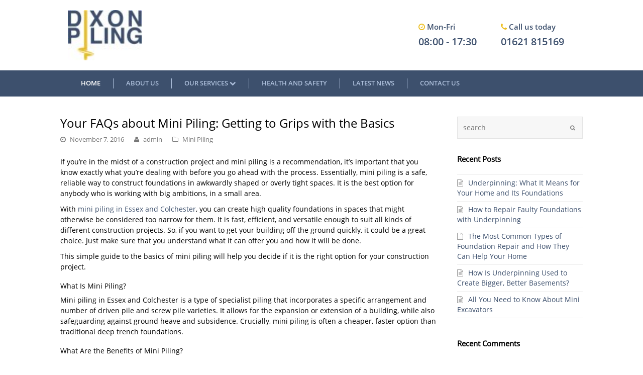

--- FILE ---
content_type: text/html; charset=UTF-8
request_url: http://www.dixonpiling.co.uk/your-faqs-about-mini-piling-getting-to-grips-with-the-basics/
body_size: 10660
content:
 
<!DOCTYPE html>
<html lang="en-GB">
<head>
  <!-- Google Tag Manager -->
<script>(function(w,d,s,l,i){w[l]=w[l]||[];w[l].push({'gtm.start':
new Date().getTime(),event:'gtm.js'});var f=d.getElementsByTagName(s)[0],
j=d.createElement(s),dl=l!='dataLayer'?'&l='+l:'';j.async=true;j.src=
'https://www.googletagmanager.com/gtm.js?id='+i+dl;f.parentNode.insertBefore(j,f);
})(window,document,'script','dataLayer','GTM-WPFSGKT');</script>
<!-- End Google Tag Manager -->
	<meta charset="UTF-8" />
	<link rel="profile" href="http://gmpg.org/xfn/11">
	<link rel="pingback" href="http://www.dixonpiling.co.uk/xmlrpc.php">
	<meta http-equiv="X-UA-Compatible" content="IE=edge" /><title>Your FAQs about Mini Piling: Getting to Grips with the Basics &#8211; Dixon Piling</title>
<meta name="viewport" content="width=device-width, initial-scale=1"><link rel='dns-prefetch' href='//fonts.googleapis.com' />
<link rel='dns-prefetch' href='//s.w.org' />
<link rel="alternate" type="application/rss+xml" title="Dixon Piling &raquo; Feed" href="http://www.dixonpiling.co.uk/feed/" />
<link rel="alternate" type="application/rss+xml" title="Dixon Piling &raquo; Comments Feed" href="http://www.dixonpiling.co.uk/comments/feed/" />
<link rel="alternate" type="application/rss+xml" title="Dixon Piling &raquo; Your FAQs about Mini Piling: Getting to Grips with the Basics Comments Feed" href="http://www.dixonpiling.co.uk/your-faqs-about-mini-piling-getting-to-grips-with-the-basics/feed/" />
		<script type="text/javascript">
			window._wpemojiSettings = {"baseUrl":"https:\/\/s.w.org\/images\/core\/emoji\/2.2.1\/72x72\/","ext":".png","svgUrl":"https:\/\/s.w.org\/images\/core\/emoji\/2.2.1\/svg\/","svgExt":".svg","source":{"concatemoji":"http:\/\/www.dixonpiling.co.uk\/wp-includes\/js\/wp-emoji-release.min.js?ver=4.7.31"}};
			!function(t,a,e){var r,n,i,o=a.createElement("canvas"),l=o.getContext&&o.getContext("2d");function c(t){var e=a.createElement("script");e.src=t,e.defer=e.type="text/javascript",a.getElementsByTagName("head")[0].appendChild(e)}for(i=Array("flag","emoji4"),e.supports={everything:!0,everythingExceptFlag:!0},n=0;n<i.length;n++)e.supports[i[n]]=function(t){var e,a=String.fromCharCode;if(!l||!l.fillText)return!1;switch(l.clearRect(0,0,o.width,o.height),l.textBaseline="top",l.font="600 32px Arial",t){case"flag":return(l.fillText(a(55356,56826,55356,56819),0,0),o.toDataURL().length<3e3)?!1:(l.clearRect(0,0,o.width,o.height),l.fillText(a(55356,57331,65039,8205,55356,57096),0,0),e=o.toDataURL(),l.clearRect(0,0,o.width,o.height),l.fillText(a(55356,57331,55356,57096),0,0),e!==o.toDataURL());case"emoji4":return l.fillText(a(55357,56425,55356,57341,8205,55357,56507),0,0),e=o.toDataURL(),l.clearRect(0,0,o.width,o.height),l.fillText(a(55357,56425,55356,57341,55357,56507),0,0),e!==o.toDataURL()}return!1}(i[n]),e.supports.everything=e.supports.everything&&e.supports[i[n]],"flag"!==i[n]&&(e.supports.everythingExceptFlag=e.supports.everythingExceptFlag&&e.supports[i[n]]);e.supports.everythingExceptFlag=e.supports.everythingExceptFlag&&!e.supports.flag,e.DOMReady=!1,e.readyCallback=function(){e.DOMReady=!0},e.supports.everything||(r=function(){e.readyCallback()},a.addEventListener?(a.addEventListener("DOMContentLoaded",r,!1),t.addEventListener("load",r,!1)):(t.attachEvent("onload",r),a.attachEvent("onreadystatechange",function(){"complete"===a.readyState&&e.readyCallback()})),(r=e.source||{}).concatemoji?c(r.concatemoji):r.wpemoji&&r.twemoji&&(c(r.twemoji),c(r.wpemoji)))}(window,document,window._wpemojiSettings);
		</script>
		<style type="text/css">
img.wp-smiley,
img.emoji {
	display: inline !important;
	border: none !important;
	box-shadow: none !important;
	height: 1em !important;
	width: 1em !important;
	margin: 0 .07em !important;
	vertical-align: -0.1em !important;
	background: none !important;
	padding: 0 !important;
}
</style>
<link rel='stylesheet' id='js_composer_front-css'  href='http://www.dixonpiling.co.uk/wp-content/plugins/js_composer/assets/css/js_composer.css?ver=4.5.1' type='text/css' media='all' />
<link rel='stylesheet' id='contact-form-7-css'  href='http://www.dixonpiling.co.uk/wp-content/plugins/contact-form-7/includes/css/styles.css?ver=4.3' type='text/css' media='all' />
<link rel='stylesheet' id='wpex-font-awesome-css'  href='http://www.dixonpiling.co.uk/wp-content/themes/Dixon/css/font-awesome.min.css?ver=4.3.0' type='text/css' media='all' />
<link rel='stylesheet' id='wpex-style-css'  href='http://www.dixonpiling.co.uk/wp-content/themes/Dixon/style.css?ver=2.1.2' type='text/css' media='all' />
<link rel='stylesheet' id='wpex-visual-composer-css'  href='http://www.dixonpiling.co.uk/wp-content/themes/Dixon/css/wpex-visual-composer.css?ver=2.0.1' type='text/css' media='all' />
<link rel='stylesheet' id='wpex-visual-composer-extend-css'  href='http://www.dixonpiling.co.uk/wp-content/themes/Dixon/css/wpex-visual-composer-extend.css?ver=2.0.0' type='text/css' media='all' />
<link rel='stylesheet' id='googlefont-open-sans-css'  href='https://fonts.googleapis.com/css?family=Open+Sans%3A300italic%2C400italic%2C600italic%2C700italic%2C800italic%2C700%2C300%2C600%2C800%2C400&#038;subset=latin%2Ccyrillic-ext%2Cgreek-ext%2Cvietnamese%2Clatin-ext&#038;ver=4.7.31' type='text/css' media='all' />
<link rel='stylesheet' id='wpex-responsive-css'  href='http://www.dixonpiling.co.uk/wp-content/themes/Dixon/css/responsive.css?ver=4.7.31' type='text/css' media='all' />
<script type='text/javascript' src='http://www.dixonpiling.co.uk/wp-includes/js/jquery/jquery.js?ver=1.12.4'></script>
<script type='text/javascript' src='http://www.dixonpiling.co.uk/wp-includes/js/jquery/jquery-migrate.min.js?ver=1.4.1'></script>
<link rel='https://api.w.org/' href='http://www.dixonpiling.co.uk/wp-json/' />
<link rel="EditURI" type="application/rsd+xml" title="RSD" href="http://www.dixonpiling.co.uk/xmlrpc.php?rsd" />
<link rel="wlwmanifest" type="application/wlwmanifest+xml" href="http://www.dixonpiling.co.uk/wp-includes/wlwmanifest.xml" /> 
<link rel='prev' title='What Is Underpinning and Why Does My Property Need It?' href='http://www.dixonpiling.co.uk/what-is-underpinning-and-why-does-my-property-need-it/' />
<link rel='next' title='How to Build Foundations on Difficult Sites' href='http://www.dixonpiling.co.uk/building-foundations-on-difficult-sites/' />
<meta name="generator" content="WordPress 4.7.31" />
<link rel="canonical" href="http://www.dixonpiling.co.uk/your-faqs-about-mini-piling-getting-to-grips-with-the-basics/" />
<link rel='shortlink' href='http://www.dixonpiling.co.uk/?p=171' />
<link rel="alternate" type="application/json+oembed" href="http://www.dixonpiling.co.uk/wp-json/oembed/1.0/embed?url=http%3A%2F%2Fwww.dixonpiling.co.uk%2Fyour-faqs-about-mini-piling-getting-to-grips-with-the-basics%2F" />
<link rel="alternate" type="text/xml+oembed" href="http://www.dixonpiling.co.uk/wp-json/oembed/1.0/embed?url=http%3A%2F%2Fwww.dixonpiling.co.uk%2Fyour-faqs-about-mini-piling-getting-to-grips-with-the-basics%2F&#038;format=xml" />
<!--[if IE 8]><link rel="stylesheet" type="text/css" href="http://www.dixonpiling.co.uk/wp-content/themes/Dixon/css/ie8.css" media="screen"><![endif]--><!--[if lt IE 9]>
			<script src="http://www.dixonpiling.co.uk/wp-content/themes/Dixon/js/html5.js"></script>
		<![endif]--><!-- Typography CSS --><style type="text/css">body{font-family:Open Sans;}</style>		<style type="text/css">.recentcomments a{display:inline !important;padding:0 !important;margin:0 !important;}</style>
		<meta name="generator" content="Powered by Visual Composer - drag and drop page builder for WordPress."/>
<!--[if IE 8]><link rel="stylesheet" type="text/css" href="http://www.dixonpiling.co.uk/wp-content/plugins/js_composer/assets/css/vc-ie8.css" media="screen"><![endif]--><noscript><style> .wpb_animate_when_almost_visible { opacity: 1; }</style></noscript><!-- TOTAL CSS -->
<style type="text/css">
/*CUSTOMIZER STYLING*/.wpb_column{margin-bottom:40px}/*ADVANCED STYLING CSS*/.wpb_row .fa:before{box-sizing:content-box!important;-moz-box-sizing:content-box!important;-webkit-box-sizing:content-box!important}
</style>	
	<meta name="viewport" content="width=device-width, initial-scale=1">
	   	    <link rel="icon" href="favicon.ico">
	
	    <!-- Bootstrap core CSS -->
	    <link href="http://www.dixonpiling.co.uk/wp-content/themes/Dixon/css/bootstrap.min.css" rel="stylesheet">
	    
	    <link href="http://www.dixonpiling.co.uk/wp-content/themes/Dixon/css/font-awesome.min.css" rel="stylesheet">
	
	    <!-- Important Owl stylesheet -->
	    <link rel="stylesheet" href="http://www.dixonpiling.co.uk/wp-content/themes/Dixon/css/owl.carousel.css">
	    <link rel="stylesheet" href="http://www.dixonpiling.co.uk/wp-content/themes/Dixon/css/owl.theme.css">
	
	    <!-- Custom styles for this template -->
	    <link href="http://www.dixonpiling.co.uk/wp-content/themes/Dixon/css/custom.css" rel="stylesheet">
	
	    <!-- HTML5 shim and Respond.js IE8 support of HTML5 elements and media queries -->
	    <!--[if lt IE 9]>
	      <script src="https://oss.maxcdn.com/html5shiv/3.7.2/html5shiv.min.js"></script>
	      <script src="https://oss.maxcdn.com/respond/1.4.2/respond.min.js"></script>
	    <![endif]-->
	    <!--[if gte IE 9]>
	      <style type="text/css">
	        .gradient {
	           filter: none;
	        }
	      </style>
	    <![endif]-->
  		<!--<script>
        (function(i,s,o,g,r,a,m){i['GoogleAnalyticsObject']=r;i[r]=i[r]||function(){
        (i[r].q=i[r].q||[]).push(arguments)},i[r].l=1*new Date();a=s.createElement(o),
        m=s.getElementsByTagName(o)[0];a.async=1;a.src=g;m.parentNode.insertBefore(a,m)
        })(window,document,'script','//www.google-analytics.com/analytics.js','ga');
      
        ga('create', 'UA-72539889-1', 'auto');
        ga('send', 'pageview');
      
      </script> -->
</head>

<!-- Begin Body -->
<body class="post-template-default single single-post postid-171 single-format-standard wpex-theme wpex-responsive full-width-main-layout skin-base no-composer content-right-sidebar post-in-category-mini-piling has-breadcrumbs has-topbar sidebar-widget-icons has-mobile-menu wpb-js-composer js-comp-ver-4.5.1 vc_responsive">
<!-- Google Tag Manager (noscript) -->
<noscript><iframe src="https://www.googletagmanager.com/ns.html?id=GTM-WPFSGKT"
height="0" width="0" style="display:none;visibility:hidden"></iframe></noscript>
<!-- End Google Tag Manager (noscript) -->

    <header>
    	<div class="col-xs-12 header-logo">
			<div class="container">
              <div class="col-xs-12 col-md-6 logo">
                  <img src="http://www.dixonpiling.co.uk/wp-content/themes/Dixon/img/logo.jpg" alt="Banner 02" style="width:30%;">
              </div>
              <div class="col-xs-12 col-md-6 header-text">
              	<div class="col-xs-12 col-md-4 pull-right">
                  	<h5><i class="fa fa-phone"></i> Call us today <br></h5>
                      <h5 class="pnumber"><a href="tel:01621815169">01621 815169</a></h5>
                  </div>
                  <div class="col-xs-12 col-md-4 pull-right">
                  	<h5><i class="fa fa-clock-o"></i> Mon-Fri</h5>
                      <h5 class="pnumber">08:00 - 17:30</h5>
                  </div>
                  
              </div>
          </div><!--/.container -->
      </div>
      <div class="col-xs-12 navigation">
      	<div class="container">
              <div class="navbar navbar-inverse" role="navigation">
                  <div class="navbar-header">
                    <button type="button" class="navbar-toggle" data-toggle="collapse" data-target=".navbar-collapse">
                      <span class="sr-only">Toggle navigation</span>
                      <span class="icon-bar"></span>
                      <span class="icon-bar"></span>
                      <span class="icon-bar"></span>
                    </button>
                    <!--<a class="navbar-brand" href="#">Elms Home</a>-->
                  </div>
                  <div class="collapse navbar-collapse">
                    <ul class="nav navbar-nav">
                      <li class="active"><a href="/">Home</a></li>
                      <li><a href="/about/">About Us</a></li>
                      <!--<li class="dropdown">
                      	<a href="#" data-toggle="dropdown" data-target="#" aria-haspopup="true" aria-expanded="false">Our Rigs <i class="fa fa-chevron-down"></i></a>
                          <ul class="dropdown-menu">
                          	<li><a href="#">[No Content]</a></li>
                              <li><a href="#">[No Content]</a></li>
                              <li><a href="#">[No Content]</a></li>
                          </ul>
                      </li>-->
                      <li class="dropdown">
                      	<a href="#" data-toggle="dropdown" data-target="#" aria-haspopup="true" aria-expanded="false">Our Services <i class="fa fa-chevron-down"></i></a>
                          <ul class="dropdown-menu">
                          	<li><a href="/underpinning/">Underpinning</a></li>
                              <li><a href="/reinforced-ground-beams/"> Reinforced Ground Beams</a></li>
                              <li><a href="/mini-piling/">Mini Piling</a></li>
                          </ul>
                      </li>
                      <li><a href="/health-safety/">Health and Safety</a></li>
<li><a href="/blog/">Latest News</a></li>
                      <!--<li><a href="/case-studies">Case Studies</a></li>-->
                      <!--<li><a href="/blog">News</a></li>-->
                      <li><a href="/contact-us/" class="last">Contact Us</a></li>
                    </ul>
                  </div><!--/.nav-collapse -->
               </div>
           </div>
       </div><!--/.navigation -->
      
    </header><!--/ header -->
    
        
        
<div id="content-wrap" class="container clr">

    
    <div id="primary" class="content-area clr">

        
        <main id="content" class="site-content clr" role="main">

            
            
                <article class="single-blog-article clr">

                    
<header class="single-blog-header clr">
	
<h1 class="single-post-title entry-title">
	Your FAQs about Mini Piling: Getting to Grips with the Basics</h1><!-- .single-post-title -->	
<ul class="meta clr meta-with-title">

	
					<li class="meta-date"><span class="fa fa-clock-o"></span><span class="updated">November 7, 2016</span></li>
		
		
		
		
	
		
					<li class="meta-author"><span class="fa fa-user"></span><span class="vcard author"><a href="http://www.dixonpiling.co.uk/author/admin/" title="Posts by admin" rel="author">admin</a></span></li>
		
		
		
	
		
		
					<li class="meta-category"><span class="fa fa-folder-o"></span><a href="http://www.dixonpiling.co.uk/category/mini-piling/" rel="category tag">Mini Piling</a></li>
		
		
	
</ul><!-- .meta --></header><!-- .single-blog-header -->
<div class="entry clr">
	<p><span style="font-weight: 400;">If you’re in the midst of a construction project and mini piling is a recommendation, it’s important that you know exactly what you’re dealing with before you go ahead with the process. Essentially, mini piling is a safe, reliable way to construct foundations in awkwardly shaped or overly tight spaces. It is the best option for anybody who is working with big ambitions, in a small area. </span></p>
<p><span style="font-weight: 400;">With </span><a href="http://www.dixonpiling.co.uk/mini-piling/"><span style="font-weight: 400;">mini piling in Essex and Colchester</span></a><span style="font-weight: 400;">, you can create high quality foundations in spaces that might otherwise be considered too narrow for them. It is fast, efficient, and versatile enough to suit all kinds of different construction projects. So, if you want to get your building off the ground quickly, it could be a great choice. Just make sure that you understand what it can offer you and how it will be done. </span></p>
<p><span style="font-weight: 400;">This simple guide to the basics of mini piling will help you decide if it is the right option for your construction project.  </span></p>
<h2><span style="font-weight: 400;">What Is Mini Piling?</span></h2>
<p><span style="font-weight: 400;">Mini piling in Essex and Colchester is a type of specialist piling that incorporates a specific arrangement and number of driven pile and screw pile varieties. It allows for the expansion or extension of a building, while also safeguarding against ground heave and subsidence. Crucially, mini piling is often a cheaper, faster option than traditional deep trench foundations. </span></p>
<h2><span style="font-weight: 400;">What Are the Benefits of Mini Piling?</span></h2>
<p><span style="font-weight: 400;">Micro piled foundations save money and time over traditional deep slab foundations in cases where a structure needs to be built on uneven ground. They are a cleaner, more efficient alternative to messy, disruptive deep trench excavations. Mini piling is greener, produces less waste, and if carried out correctly, can save homeowners a substantial sum. </span></p>
<p><span style="font-weight: 400;">In addition, the success of mini piling does not depend on ideal ground conditions. Even if the ground is poor, this specialist process can be used to create a stable, even framework. In areas that have been deemed incompatible with traditional piling, mini piling can be brought in as a viable solution. </span></p>
<h2><span style="font-weight: 400;">Does a Conservatory Build Need Mini Piling?</span></h2>
<p><span style="font-weight: 400;">The quality of foundations is important for any new structure and conservatories are no exception. However, mini piling is usually only used in spaces where access is somewhat limited. It is an innovative way to deal with narrow builds and it saves money on equipment costs. As a mini piling rig is significantly smaller than more traditional tools, it can reduce expenses and serve as an efficient way to move soil, rocks, and other materials. </span></p>
<h2><span style="font-weight: 400;">How Does Heaving Affect Mini Piling?</span></h2>
<p><span style="font-weight: 400;">The term ‘heaving’ refers to a swelling of the soil beneath a structure. It usually occurs when a source of long term dehydration, such as a tree, is removed or dies. This adds surplus moisture to the ground and it can start rising and expanding beneath a house or extension. This is something that can happen to all kinds of different structures, but mini piling foundations are designed to dig deep into the strata of the soil and stay steady even in spite of heave. </span></p>
</div><!-- .entry -->
<div class="social-share-wrap clr position-horizontal">

	
        <div class="theme-heading social-share-title">
            <span class="text">Please Share This</span>
        </div><!-- theme-heading social-share-title -->

    
	<ul class="social-share-buttons position-horizontal style-minimal clr">

		
			
				<li class="share-twitter">
					<a href="http://twitter.com/share?text=Your+FAQs+about+Mini+Piling%3A+Getting+to+Grips+with+the+Basics&amp;url=http%3A%2F%2Fwww.dixonpiling.co.uk%2Fyour-faqs-about-mini-piling-getting-to-grips-with-the-basics%2F" target="_blank" title="Share on Twitter" rel="nofollow" class="tooltip-up" onclick="javascript:window.open(this.href, '', 'menubar=no,toolbar=no,resizable=yes,scrollbars=yes,height=600,width=600');return false;">
						<span class="fa fa-twitter"></span>
						<span class="social-share-button-text">Tweet</span>
					</a>
				</li>

			
		
			
				<li class="share-facebook">
					<a href="http://www.facebook.com/share.php?u=http%3A%2F%2Fwww.dixonpiling.co.uk%2Fyour-faqs-about-mini-piling-getting-to-grips-with-the-basics%2F" target="_blank" title="Share on Facebook" rel="nofollow" class="tooltip-up" onclick="javascript:window.open(this.href, '', 'menubar=no,toolbar=no,resizable=yes,scrollbars=yes,height=600,width=600');return false;">
						<span class="fa fa-facebook"></span>
						<span class="social-share-button-text">Like</span>
					</a>
				</li>

			
		
			
				<li class="share-googleplus">
					<a href="https://plus.google.com/share?url=http%3A%2F%2Fwww.dixonpiling.co.uk%2Fyour-faqs-about-mini-piling-getting-to-grips-with-the-basics%2F" title="Share on Google+" rel="nofollow" class="tooltip-up" onclick="javascript:window.open(this.href, '', 'menubar=no,toolbar=no,resizable=yes,scrollbars=yes,height=600,width=600');return false;">
						<span class="fa fa-google-plus"></span>
						<span class="social-share-button-text">Plus one</span>
					</a>
				</li>

			
		
			
				<li class="share-pinterest">
					<a href="https://www.pinterest.com/pin/create/button/?url=http%3A%2F%2Fwww.dixonpiling.co.uk%2Fyour-faqs-about-mini-piling-getting-to-grips-with-the-basics%2F&amp;media=&amp;description=%3Cp%3EIf+you%E2%80%99re+in+the+midst+of+a+construction+project+and+mini+piling+is+a+recommendation%2C+it%E2%80%99s+important+that+you+know+exactly+what+you%E2%80%99re+dealing+with+before+you+go+ahead+with+the+process.+Essentially%2C+mini+piling+is+a+safe%2C+reliable+way%26hellip%3B%3C%2Fp%3E" target="_blank" title="Share on Pinterest" rel="nofollow" class="tooltip-up" onclick="javascript:window.open(this.href, '', 'menubar=no,toolbar=no,resizable=yes,scrollbars=yes,height=600,width=600');return false;">
						<span class="fa fa-pinterest"></span>
						<span class="social-share-button-text">Pin It</span>
					</a>
				</li>

			
		
			
				<li class="share-linkedin">
					<a href="http://www.linkedin.com/shareArticle?mini=true&amp;url=http%3A%2F%2Fwww.dixonpiling.co.uk%2Fyour-faqs-about-mini-piling-getting-to-grips-with-the-basics%2F&amp;title=Your+FAQs+about+Mini+Piling%3A+Getting+to+Grips+with+the+Basics&amp;summary=%3Cp%3EIf+you%E2%80%99re+in+the+midst+of+a+construction+project+and+mini+piling+is+a+recommendation%2C+it%E2%80%99s+important+that+you+know+exactly+what+you%E2%80%99re+dealing+with+before+you+go+ahead+with+the+process.+Essentially%2C+mini+piling+is+a+safe%2C+reliable+way%26hellip%3B%3C%2Fp%3E&amp;source=http://www.dixonpiling.co.uk" title="Share on LinkedIn" target="_blank" rel="nofollow" class="tooltip-up" onclick="javascript:window.open(this.href, '', 'menubar=no,toolbar=no,resizable=yes,scrollbars=yes,height=600,width=600');return false;">
						<span class="fa fa-linkedin"></span>
						<span class="social-share-button-text">Share</span>
					</a>
				</li>

			
		
	</ul><!-- .social-share-buttons -->

</div>
	<div class="related-posts clr">

		
        <div class="theme-heading related-posts-title">
            <span class="text">Related Posts</span>
        </div><!-- theme-heading related-posts-title -->

    
		<div class="wpex-row clr">
														
<article class="related-post clr nr-col span_1_of_3 col-1 post-185 post type-post status-publish format-standard hentry category-mini-piling">

	
	
		<div class="related-post-content equal-height-content clr">

			<h4 class="related-post-title">
				<a href="http://www.dixonpiling.co.uk/185-2/" title="All You Need to Know About Mini Excavators" rel="bookmark">All You Need to Know About Mini Excavators</a>
			</h4><!-- .related-post-title -->

			<div class="related-post-excerpt clr">

				<p>If you are planning to make repairs to your foundation or you’re attempting to build&hellip;</p>
			</div><!-- related-post-excerpt -->

		</div><!-- .related-post-content -->

	
</article><!-- .related-post -->															
<article class="related-post clr nr-col span_1_of_3 col-2 post-128 post type-post status-publish format-standard hentry category-mini-piling">

	
	
		<div class="related-post-content equal-height-content clr">

			<h4 class="related-post-title">
				<a href="http://www.dixonpiling.co.uk/is-mini-piling-the-right-option-for-your-construction-project/" title="Is Mini Piling the Right Option for Your Construction Project?" rel="bookmark">Is Mini Piling the Right Option for Your Construction Project?</a>
			</h4><!-- .related-post-title -->

			<div class="related-post-excerpt clr">

				<p>If you need to guarantee the success of a foundation project, in a space that&hellip;</p>
			</div><!-- related-post-excerpt -->

		</div><!-- .related-post-content -->

	
</article><!-- .related-post -->															
<article class="related-post clr nr-col span_1_of_3 col-3 post-154 post type-post status-publish format-standard hentry category-mini-piling">

	
	
		<div class="related-post-content equal-height-content clr">

			<h4 class="related-post-title">
				<a href="http://www.dixonpiling.co.uk/how-to-ensure-high-quality-piling-for-a-reliable-foundation/" title="How to Ensure High Quality Piling for a Reliable Foundation" rel="bookmark">How to Ensure High Quality Piling for a Reliable Foundation</a>
			</h4><!-- .related-post-title -->

			<div class="related-post-excerpt clr">

				<p>When it comes to the construction of any habitable building, the importance of a strong,&hellip;</p>
			</div><!-- related-post-excerpt -->

		</div><!-- .related-post-content -->

	
</article><!-- .related-post -->									</div><!-- .wpex-row -->

	</div><!-- .related-posts -->



                </article><!-- .entry -->

            
            
        </main><!-- #content -->

        
    </div><!-- #primary -->

    

<aside id="sidebar" class="sidebar-container sidebar-primary" role="complementary">

	
	<div id="sidebar-inner" class="clr">

		<div class="sidebar-box widget_search clr">
<form role="search" method="get" class="searchform" action="http://www.dixonpiling.co.uk/">
    <input type="search" class="field" name="s" placeholder="search" />
    <button type="submit" class="searchform-submit">
		<span class="fa fa-search"></span>
	</button>
</form><!-- .searchform --></div>		<div class="sidebar-box widget_recent_entries clr">		<div class="widget-title">Recent Posts</div>		<ul>
					<li>
				<a href="http://www.dixonpiling.co.uk/underpinning-means-home-foundations/">Underpinning: What It Means for Your Home and Its Foundations</a>
						</li>
					<li>
				<a href="http://www.dixonpiling.co.uk/how-to-repair-faulty-foundations-with-underpinning/">How to Repair Faulty Foundations with Underpinning</a>
						</li>
					<li>
				<a href="http://www.dixonpiling.co.uk/the-most-common-types-of-foundation-repair-and-how-they-can-help-your-home/">The Most Common Types of Foundation Repair and How They Can Help Your Home</a>
						</li>
					<li>
				<a href="http://www.dixonpiling.co.uk/190-2/">How Is Underpinning Used to Create Bigger, Better Basements?</a>
						</li>
					<li>
				<a href="http://www.dixonpiling.co.uk/185-2/">All You Need to Know About Mini Excavators</a>
						</li>
				</ul>
		</div>		<div class="sidebar-box widget_recent_comments clr"><div class="widget-title">Recent Comments</div><ul id="recentcomments"></ul></div><div class="sidebar-box widget_archive clr"><div class="widget-title">Archives</div>		<ul>
			<li><a href='http://www.dixonpiling.co.uk/2018/02/'>February 2018</a></li>
	<li><a href='http://www.dixonpiling.co.uk/2017/07/'>July 2017</a></li>
	<li><a href='http://www.dixonpiling.co.uk/2017/06/'>June 2017</a></li>
	<li><a href='http://www.dixonpiling.co.uk/2017/01/'>January 2017</a></li>
	<li><a href='http://www.dixonpiling.co.uk/2016/12/'>December 2016</a></li>
	<li><a href='http://www.dixonpiling.co.uk/2016/11/'>November 2016</a></li>
	<li><a href='http://www.dixonpiling.co.uk/2016/08/'>August 2016</a></li>
	<li><a href='http://www.dixonpiling.co.uk/2016/07/'>July 2016</a></li>
	<li><a href='http://www.dixonpiling.co.uk/2016/06/'>June 2016</a></li>
	<li><a href='http://www.dixonpiling.co.uk/2016/04/'>April 2016</a></li>
	<li><a href='http://www.dixonpiling.co.uk/2016/03/'>March 2016</a></li>
		</ul>
		</div><div class="sidebar-box widget_categories clr"><div class="widget-title">Categories</div>		<ul>
	<li class="cat-item cat-item-6"><a href="http://www.dixonpiling.co.uk/category/mini-piling/" >Mini Piling</a>
</li>
	<li class="cat-item cat-item-1"><a href="http://www.dixonpiling.co.uk/category/uncategorized/" >Uncategorized</a>
</li>
	<li class="cat-item cat-item-7"><a href="http://www.dixonpiling.co.uk/category/underpinning/" title="Explore our underpinning new today. ">Underpinning</a>
</li>
		</ul>
</div><div class="sidebar-box widget_meta clr"><div class="widget-title">Meta</div>			<ul>
						<li><a href="http://www.dixonpiling.co.uk/wp-login.php">Log in</a></li>
			<li><a href="http://www.dixonpiling.co.uk/feed/">Entries <abbr title="Really Simple Syndication">RSS</abbr></a></li>
			<li><a href="http://www.dixonpiling.co.uk/comments/feed/">Comments <abbr title="Really Simple Syndication">RSS</abbr></a></li>
			<li><a href="https://wordpress.org/" title="Powered by WordPress, state-of-the-art semantic personal publishing platform.">WordPress.org</a></li>			</ul>
			</div>
	</div><!-- #sidebar-inner -->

	
</aside><!-- #sidebar -->


</div><!-- .container -->
    
<footer class="col-xs-12">
	<div class="container">
  	<div class="col-xs-12 col-md-3 footer-box">
      	<h4 class="title">Pages</h4>
          <ul class="page-list">
          	<li><a href="http://www.dixonpiling.co.uk">Home</a></li>
              <li><a href="http://www.dixonpiling.co.uk/about/">About Us</a></li>
              <li><a href="http://www.dixonpiling.co.uk/health-safety/">Health & Safety</a></li>
              <li><a href="http://www.dixonpiling.co.uk/blog/">News</a></li>
              <li><a href="http://www.dixonpiling.co.uk/contact-us/">Contact Us</a></li>
          </ul>
      </div>
      <div class="col-xs-12 col-md-3 footer-box">
      	<h4 class="title">Latest News</h4>
<div class="dixonlatestnews">
        					<a href="http://www.dixonpiling.co.uk/underpinning-means-home-foundations/" rel="bookmark" title="Permanent Link to Underpinning: What It Means for Your Home and Its Foundations">Underpinning: What It Means for Your Home and Its Foundations</a><br />
										<a href="http://www.dixonpiling.co.uk/how-to-repair-faulty-foundations-with-underpinning/" rel="bookmark" title="Permanent Link to How to Repair Faulty Foundations with Underpinning">How to Repair Faulty Foundations with Underpinning</a><br />
										<a href="http://www.dixonpiling.co.uk/the-most-common-types-of-foundation-repair-and-how-they-can-help-your-home/" rel="bookmark" title="Permanent Link to The Most Common Types of Foundation Repair and How They Can Help Your Home">The Most Common Types of Foundation Repair and How They Can Help Your Home</a><br />
					</div>

        <!-- <div class="blog-entry row">
          	<div class="col-xs-4">
              	<img src="http://www.dixonpiling.co.uk/wp-content/themes/Dixon/img/blog_placeholder.jpg" alt="">
              </div>
              <div class="col-xs-8 no-left-padd">
              	<h5>This is a test blog title.</h5>
              </div>
          </div>
          <div class="blog-entry row">
          	<div class="col-xs-4">
              	<img src="http://www.dixonpiling.co.uk/wp-content/themes/Dixon/img/blog_placeholder.jpg" alt="">
              </div>
              <div class="col-xs-8 no-left-padd">
              	<h5>This is a test blog title.</h5>
              </div>
          </div>
          <div class="blog-entry row">
          	<div class="col-xs-4">
              	<img src="http://www.dixonpiling.co.uk/wp-content/themes/Dixon/img/blog_placeholder.jpg" alt="">
              </div>
              <div class="col-xs-8 no-left-padd">
              	<h5>This is a test blog title.</h5>
              </div>
          </div>-->
      </div>
      <div class="col-xs-12 col-md-3 footer-box">
      	<h4 class="title">Contact Details</h4>
          <div class="row contact-detail">
          	<div class="col-xs-12">
                  <div itemprop="address" itemscope itemtype="http://schema.org/PostalAddress">
                    Dixon Piling
    <br itemprop="streetAddress"/> 3 Simpsons Ln<br>
                  Tiptree<br itemprop="addressLocality"/>
                  Colchester<br  itemprop="postalCode"/>
                   CO5 0PP <br itemprop="addressRegion"/>
                  Essex
                  <br itemprop="telephone"/>01621 815169
					<br itemprop="email"/> dixonpiling@icloud.com
              </div></div></div></div>

      <div class="col-xs-12 col-md-3 footer-box">
      	<h4 class="title">Request a Call Back</h4>
          <div class="row">
          	<div class="col-xs-12">
              	<div role="form" class="wpcf7" id="wpcf7-f132-o1" lang="en-US" dir="ltr">
<div class="screen-reader-response"></div>
<form action="/your-faqs-about-mini-piling-getting-to-grips-with-the-basics/#wpcf7-f132-o1" method="post" class="wpcf7-form" novalidate="novalidate">
<div style="display: none;">
<input type="hidden" name="_wpcf7" value="132" />
<input type="hidden" name="_wpcf7_version" value="4.3" />
<input type="hidden" name="_wpcf7_locale" value="en_US" />
<input type="hidden" name="_wpcf7_unit_tag" value="wpcf7-f132-o1" />
<input type="hidden" name="_wpnonce" value="3768e6923a" />
</div>
<p><span class="wpcf7-form-control-wrap your-phone"><input type="tel" name="your-phone" value="Your Telephone Number" size="40" class="wpcf7-form-control wpcf7-text wpcf7-tel wpcf7-validates-as-required wpcf7-validates-as-tel" aria-required="true" aria-invalid="false" /></span></p>
<p><span class="wpcf7-form-control-wrap your-message"><input type="text" name="your-message" value="Your Name" size="40" class="wpcf7-form-control wpcf7-text" aria-invalid="false" /></span> </p>
<p><input type="submit" value="Send" class="wpcf7-form-control wpcf7-submit" /></p>
<div class="wpcf7-response-output wpcf7-display-none"></div></form></div>              	<!-- <form action="#" method="post">
                  	<div class="form-group">
                      	<input type="text" name="phone" id="phone" class="form-control" placeholder="phone number">
                      </div>
                      <div class="form-group">
                      	<textarea name="msg" id="msg" class="form-control" placeholder="your message" rows="5"></textarea>
                      </div>
                  </form> --!>
              </div>
          </div>
      </div>
  </div>
</footer><!-- /footer -->

<div class="copyright col-xs-12">
	<div class="container">
  	<div class="col-xs-12 col-md-6">
      	<small>Copyright 2016 Dixon Piling   Website Marketing by <a href="http://unity.online">Unity Online</a></small>
      </div>
      <div class="col-xs-12 col-md-6">
      <!--	<small class="pull-right"><a href="#">Privacy Policy</a></small>-->
      </div>
  </div>
</div>

    <!-- Bootstrap core JavaScript
    ================================================== -->
    <!-- Placed at the end of the document so the pages load faster -->
    <script src="https://ajax.googleapis.com/ajax/libs/jquery/1.11.1/jquery.min.js"></script>
    <script src="http://www.dixonpiling.co.uk/wp-content/themes/Dixon/js/bootstrap.min.js"></script>
    <script src="http://www.dixonpiling.co.uk/wp-content/themes/Dixon/js/owl.carousel.min.js"></script>
    <script>
		$('ul li.dropdown').hover(function() {
		  $(this).find('.dropdown-menu').stop(true, true).delay(100).slideDown('fast');
		}, function() {
		  $(this).find('.dropdown-menu').stop(true, true).delay(100).slideUp('fast');
		});

		function showContent(no, e) {
			$('.tab-contents div').slideUp('fast');
			$('.tab-contents div#content-'+no).slideDown('fast');
			$('.tabs ul li a').removeClass('active');
			$(e).addClass('active');
		}

        $(document).ready(function() {

          var owl = $("#projects-carousel");

          owl.owlCarousel({

              autoPlay: 3000, //Set AutoPlay to 3 seconds
              pagination: false,
              items : 4,
              itemsDesktop : [1199,3],
              itemsDesktopSmall : [979,3]

          });

          $(".carousel-nav .next").on('click', function(e) {
            e.preventDefault();
            owl.trigger('owl.next');
          })
          $(".carousel-nav .prev").on('click', function(e) {
            e.preventDefault();
            owl.trigger('owl.prev');
          })

          $('.project-filter a').on('click', function(e) {
                e.preventDefault();
                $('.project-filter a').removeClass('active');

                cat = $(this).attr('ID');
                $(this).addClass('active');
                showProjectsbyCat( cat );
            });

        });

        function showProjectsbyCat( cat ){
          if ( cat == 'all'){
            $('#projects-hidden .project').each(function(){
               var owl   = $(".owl-carousel").data('owlCarousel');
               elem      = $(this).parent().html();

               owl.addItem( elem );
               $(this).parent().remove();
            });
          }else{
            $('#projects-hidden .project.'+ cat).each(function(){
               var owl   = $(".owl-carousel").data('owlCarousel');
               elem      = $(this).parent().html();

               owl.addItem( elem );
               $(this).parent().remove();
            });

            $('#projects-carousel .project:not(.project.'+ cat + ')').each(function(){
               var owl   = $(".owl-carousel").data('owlCarousel');
               targetPos = $(this).parent().index();
               elem      = $(this).parent();

               $( elem ).clone().appendTo( $('#projects-hidden') );
               owl.removeItem(targetPos);
            });
          }
        }

	</script>


        <div id="mobile-menu-search" class="clr hidden">
            <form method="get" action="http://www.dixonpiling.co.uk/" role="search" class="mobile-menu-searchform">
                <input type="search" name="s" autocomplete="off" placeholder="Search" />
                            </form>
        </div>
        
    
<a href="#" id="site-scroll-top"><span class="fa fa-chevron-up"></span></a><script type='text/javascript' src='http://www.dixonpiling.co.uk/wp-content/plugins/contact-form-7/includes/js/jquery.form.min.js?ver=3.51.0-2014.06.20'></script>
<script type='text/javascript'>
/* <![CDATA[ */
var _wpcf7 = {"loaderUrl":"http:\/\/www.dixonpiling.co.uk\/wp-content\/plugins\/contact-form-7\/images\/ajax-loader.gif","sending":"Sending ..."};
/* ]]> */
</script>
<script type='text/javascript' src='http://www.dixonpiling.co.uk/wp-content/plugins/contact-form-7/includes/js/scripts.js?ver=4.3'></script>
<script type='text/javascript' src='http://www.dixonpiling.co.uk/wp-includes/js/comment-reply.min.js?ver=4.7.31'></script>
<script type='text/javascript'>
/* <![CDATA[ */
var wpexLocalize = {"isRTL":"","mainLayout":"full-width","mobileMenuStyle":"sidr","sidrSource":"#sidr-close, #site-navigation, #mobile-menu-search","sidrDisplace":"1","sidrSide":"left","headerSeachStyle":"drop_down","wooCartStyle":"drop-down","superfishDelay":"600","superfishSpeed":"fast","superfishSpeedOut":"fast","localScrollSpeed":"1000","overlayHeaderStickyTop":"0","siteHeaderStyle":"one","hasFixedMobileHeader":"","hasFixedHeader":"1","fixedHeaderBreakPoint":"960","hasTopBar":"1","hasFooterReveal":"","hasHeaderOverlay":"","fixedHeaderCustomLogo":"","shrinkFixedHeader":"","retinaLogo":"","carouselSpeed":"150","iLightbox":{"skin":"minimal","controls":{"arrows":true,"thumbnail":true,"fullscreen":true,"mousewheel":false},"effects":{"loadedFadeSpeed":50,"fadeSpeed":500},"show":{"title":true,"speed":200},"hide":{"speed":200},"overlay":{"blur":true,"opacity":0.9},"social":{"start":true,"show":"mouseenter","hide":"mouseleave","buttons":false}}};
/* ]]> */
</script>
<script type='text/javascript' src='http://www.dixonpiling.co.uk/wp-content/themes/Dixon/js/total-min.js?ver=2.0.1'></script>
<script type='text/javascript' src='http://www.dixonpiling.co.uk/wp-includes/js/wp-embed.min.js?ver=4.7.31'></script>

</body>
</html>


--- FILE ---
content_type: text/css
request_url: http://www.dixonpiling.co.uk/wp-content/themes/Dixon/style.css?ver=2.1.2
body_size: 26937
content:
html,body,div,span,applet,object,iframe,h1,h2,h3,h4,h5,h6,p,blockquote,pre,a,abbr,acronym,address,big,cite,code,del,dfn,em,img,ins,kbd,q,s,samp,small,strike,strong,sub,sup,tt,var,b,u,i,center,dl,dt,dd,ol,ul,li,fieldset,form,label,legend,table,caption,tbody,tfoot,thead,tr,th,td,article,aside,canvas,details,embed,figure,figcaption,footer,header,hgroup,menu,nav,output,ruby,section,summary,time,mark,audio,video{margin:0;padding:0;border:0;outline:0;font-size:100%;font:inherit;vertical-align:baseline;font-family:inherit;font-size:100%;font-style:inherit;font-weight:inherit;}article,aside,details,figcaption,figure,footer,header,hgroup,menu,nav,section{display:block}html{font-size:62.5%;overflow-y:scroll;-webkit-text-size-adjust:100%;-ms-text-size-adjust:100%;}*,*:before,*:after{-webkit-box-sizing:border-box;-moz-box-sizing:border-box;box-sizing:border-box;}body{background:#fff;line-height:1;}article,aside,details,figcaption,figure,footer,header,main,nav,section{display:block}ol,ul{list-style:none}table{border-collapse:collapse;border-spacing:0;}caption,th,td{font-weight:normal;text-align:left;}blockquote:before,blockquote:after,q:before,q:after{content:'';content:none;}blockquote,q{quotes:none}a:focus{outline:none}a:hover,a:active{outline:0}a img{border:0}img{max-width:100%;height:auto;}select{max-width:100%}
.screen-reader-text{display:none;}
.col:after, .clr:after, .group:after, dl:after, .vc-empty-shortcode-element:after, ul.page-numbers:after{content:"";display:block;height:0;clear:both;visibility:hidden;zoom:1;}
.compose-mode .vc_element.vc_empty .vc_empty-element:after{visibility:visible !important}
.clear{clear:both}
.wpex-row{margin:0 -10px}
.wpex-row .col{float:left;margin:0 0 20px;padding:0 10px;}
.wpex-row .span_1_of_1.col{float:none}
.wpex-row .span_1_of_2{width:50%}
.wpex-row .span_1_of_3{width:33.33333333%}
.wpex-row .span_1_of_4{width:25%}
.wpex-row .span_1_of_5{width:20%}
.wpex-row .span_1_of_6{width:16.66666667%}
.wpex-row .span_1_of_7{width:14.28%}
.wpex-row.gap-none{margin-left:0;margin-right:0;}
.wpex-row.gap-none .col,
.wpex-row.gap-none .nr-col{padding-left:0;padding-right:0;margin-bottom:0;}
.wpex-row.gap-5{margin-left:-2.5px;margin-right:-2.5px;}
.wpex-row.gap-5 .col,
.wpex-row.gap-5 .nr-col{padding-left:2.5px;padding-right:2.5px;margin-bottom:5px;}
.wpex-row.gap-10{margin-left:-5px;margin-right:-5px;}
.wpex-row.gap-10 .col,
.wpex-row.gap-10 .nr-col{padding-left:5px;padding-right:5px;margin-bottom:10px;}
.wpex-row.gap-15{margin-left:-7.5px;margin-right:-7.5px;}
.wpex-row.gap-15 .col,
.wpex-row.gap-15 .nr-col{padding-left:7.5px;padding-right:7.5px;margin-bottom:15px;}
.wpex-row.gap-20{margin-left:-10px;margin-right:-10px;}
.wpex-row.gap-20 .col,
.wpex-row.gap-20 .nr-col{padding-left:10px;padding-right:10px;margin-bottom:20px;}
.wpex-row.gap-25{margin-left:-12.5px;margin-right:-12.5px;}
.wpex-row.gap-25 .col,
.wpex-row.gap-25 .nr-col{padding-left:12.5px;padding-right:12.5px;margin-bottom:25px;}
.wpex-row.gap-30{margin-left:-15px;margin-right:-15px;}
.wpex-row.gap-30 .col,
.wpex-row.gap-30 .nr-col{padding-left:15px;padding-right:15px;margin-bottom:30px;}
.wpex-row.gap-35{margin-left:-17.5px;margin-right:-17.5px;}
.wpex-row.gap-35 .col,
.wpex-row.gap-35 .nr-col{padding-left:17.5px;padding-right:17.5px;margin-bottom:35px;}
.wpex-row.gap-40{margin-left:-20px;margin-right:-20px;}
.wpex-row.gap-40 .col,
.wpex-row.gap-40 .nr-col{padding-left:20px;padding-right:20px;margin-bottom:40px;}
.wpex-row.gap-50{margin-left:-25px;margin-right:-25px;}
.wpex-row.gap-50 .col,
.wpex-row.gap-50 .nr-col{padding-left:25px;padding-right:25px;margin-bottom:50px;}
.wpex-row.gap-60{margin-left:-30px;margin-right:-30px;}
.wpex-row.gap-60 .col,
.wpex-row.gap-60 .nr-col{padding-left:30px;padding-right:30px;margin-bottom:60px;}
.nr-col{float:left;margin:0 0 20px;padding:0 10px;}
.span_1_of_2.nr-col{width:50%}
.span_1_of_3.nr-col{width:33.33333333%}
.span_1_of_4.nr-col{width:25%}
.span_1_of_5.nr-col{width:20%}
.span_1_of_6.nr-col{width:16.66666667%}
.one-half, .one-third, .one-fourth, .one-fifth{display:block;float:left;}
.one-half{width:50%}
.one-third{width:33.33333333%}
.one-fourth{width:25%}
.one-fifth{width:20%}
.one-sixth{width:16.6666%}
.wpex-row.vcex-no-margin-grid{margin-left:0;margin-right:0px;}
.wpex-row.vcex-no-margin-grid .col{margin:0 !important;padding:0 !important;}
.wpex-row.vcex-no-margin-grid .span_1_of_3{width:33.3%}
.wpex-row.vcex-no-margin-grid .span_1_of_6{width:16.66%}
.clr-margin, .count-1, .col-1, .col.first{clear:both;margin-left:0;}
.isotope-entry{clear:none}
.dixonlatestnews a{color:white;}
.topheader h1{font-size:32px;color:#fff;font-weight:normal;font-family:Roboto-Light, sans-serif;text-align:left!important;line-height:1.5;margin:0 0 10px;}
.container,
.vc_row-fluid.container{width:980px}
.container{margin:0 auto}
.center-row-inner{margin:0 -15px}
.content-area{width:750px;float:left;position:relative;}
.content-full-width .content-area,
.content-area.full-width{width:100%;max-width:none !important;}
#sidebar{width:250px;float:right;}
#outer-wrap{overflow:hidden}
body.content-full-screen #content-wrap,
.content-full-screen{width:100% !important;max-width:none !important;}
body.content-full-width #content-wrap .content-area,
.content-full-width .content-area,
body.content-full-screen #content-wrap{width:100% !important;max-width:none !important;}
body.content-full-screen #content-wrap .content-area,
.content-full-screen .content-area{float:none;padding:0;width:100% !important;max-width:none !important;}
body.content-left-sidebar #content-wrap .content-area,
.content-left-sidebar .content-area{float:right}
body.content-left-sidebar #content-wrap #sidebar,
.content-left-sidebar #sidebar{float:left}
.content-right-sidebar .vc_row-fluid.container,
.content-left-sidebar .vc_row-fluid.container,
.content-right-sidebar .vcex-testimonials-fullslider-entry,
.content-left-sidebar .vcex-testimonials-fullslider-entry{width:100% !important}
#primary, body.has-composer.page-template-blog #primary{padding-bottom:40px}
body.has-composer #primary,
body.compose-mode #primary,
body.single-product #primary,
body.single-post #primary{padding-bottom:0}
.boxed-main-layout #outer-wrap{padding:40px 30px}
.boxed-main-layout{background-color:#ddd}
.boxed-main-layout #wrap{width:1030px;margin:0 auto;background:#fff;}
.boxed-main-layout.wpex-responsive #wrap{max-width:100%;}
.boxed-main-layout.wrap-boxshadow #wrap{box-shadow:0px 1px 4px rgba(0, 0, 0, 0.25)}
.boxed-main-layout #wrap .container{width:auto !important;max-width:none !important;padding-left:30px;padding-right:30px;}
.boxed-main-layout.content-full-screen #content-wrap{padding-left:0 !important;padding-right:0 !important;}
.boxed-main-layout .social-share-buttons.position-vertical{left:-85px}
.boxed-main-layout .left-sidebar .social-share-buttons.position-vertical{left:auto;right:-85px;}
.boxed-main-layout .navbar-style-one,
.boxed-main-layout #footer-bottom-menu,
.boxed-main-layout .site-breadcrumbs{right:30px}
body{background:#fff;font-family:'Helvetica Neue', Arial, sans-serif;font-size:13px;line-height:1.7;color:#666;}
img{max-width:100%;height:auto;}
.stretch-image img,
img.stretch-image{display:block;width:100%;}
sup,
sub{vertical-align:baseline;position:relative;top:-0.4em;}
sub{top:0.4em}
.entry iframe,
.entry embed{max-width:100%}
.error404-content{text-align:center;margin:50px 0;font-size:1.077em;}
.error404-content h1{font-size:3.231em;margin:0 0 10px;}
.responsive-video-wrap,
.responsive-audio-wrap{position:relative;padding-bottom:56.25%;padding-top:25px;height:0;}
.responsive-video-wrap iframe,
.responsive-audio-wrap iframe,
.responsive-video-wrap object,
.responsive-audio-wrap oject,
.responsive-video-wrap embed,
.responsive-audio-wrap embed{position:absolute;top:0;left:0;width:100%;height:100%;}
.entry .entry-video{margin-bottom:20px}
.wpb_video_widget .responsive-video-wrap{padding-top:0;padding-bottom:0;}
#lean_overlay{position:fixed;z-index:10002;top:0px;left:0px;height:100%;width:100%;background:#000;display:none;}
.hasCustomSelect{z-index:2;width:100%;}
.theme-select{position:relative;z-index:1;background:#fff;border:1px solid #ddd;color:#555;height:34px;line-height:34px;padding:0 45px 0 10px;width:100%;}
.theme-select:after{font-family:"FontAwesome";content:"\f0dc";display:block;height:32px;width:32px;background:#f7f7f7;color:#999;text-align:center;position:absolute;right:0;top:0;border-left:1px solid #ddd;font-size:11px;}
.theme-select.customSelectHover{border-color:#c7c7c7;background-color:#f5f5f5;}
.theme-select.customSelectFocus,
.theme-select.customSelectOpen{border-color:inherit;}
.theme-select.customSelectChanged{-webkit-animation:changed 0.5s;-moz-animation:changed 0.5s;-ms-animation:changed 0.5s;animation:changed 0.5s;}
.columnize-2{-webkit-column-count:2;-moz-column-count:2;column-count:2;-webkit-column-gap:3em;-moz-column-gap:3em;column-gap:3em;-webkit-column-rule:1px solid #e5e5e5;-moz-column-rule:1px solid #e5e5e5;column-rule:1px solid #e5e5e5;margin:0 0 1.313em;}
#page-featured-img{margin-bottom:40px}
#page-featured-img img{display:block;max-width:100%;margin:0 auto;}
.polylang-switcher-shortcode li{float:left;margin-right:5px;}
.polylang-switcher-shortcode.flags-and-names li{margin-right:15px}
.polylang-switcher-shortcode li:last-child{margin-right:0}
.bypostauthor,
.sticky{}
.sidr{display:none}
.post-edit{padding:40px 0 60px;}
body.content-full-screen .post-edit{text-align:center;}
.post-edit a{display:inline-block;padding:0.9em 1.2em;line-height:1;text-transform:uppercase;font-size:11px;letter-spacing:1px;background:#114C7F;color:#fff;border-radius:3px;margin-right:3px;}
.post-edit a:hover{text-decoration:none;background:#0d3d63;color:#fff;}
.hidden, .wpex-hidden{display:none}
.hide-via-opacity{opacity:0;-webkit-opacity:0;-moz-opacity:0;}
.bg-cover{background-repeat:no-repeat;background-position:center center;-webkit-background-size:cover;-moz-background-size:cover;-o-background-size:cover;background-size:cover;}
.bg-repeat{background-repeat:repeat;}
.bg-repeat-x{background-repeat:repeat-x;}
.bg-repeat-y{background-repeat:repeat-y;}
.bg-fixed-top, .bg-fixed-bottom, .bg-fixed{background-repeat:no-repeat;background-attachment:fixed;background-position:center center;}
.bg-fixed-top{background-position:center top;}
.bg-fixed-bottom{background-position:center bottom;}
.theme-heading{height:auto;margin:20px auto;top:auto !important;font-size:1.154em;font-weight:bold;font-weight:600;color:#000;margin:0 0 20px;overflow:hidden;position:relative;}
.theme-heading span.text{display:inline-block;max-width:90%;position:relative;}
.theme-heading span.text:after{content:"";display:block;position:absolute;top:50%;border-bottom:solid 1px #eee;left:100%;width:9999px;margin-top:-1px;margin-left:15px;}
.text-highlight{color:#0081cc}
.color-black, .color-black a, .color-black a:hover{color:#000 !important;}
.color-white, .color-white a, .color-white a:hover{color:#fff !important;}
.thin-font{font-weight:300 !important}
.white-text{color:#fff !important}
body .no-padding{padding:0 !important}
body .no-left-margin{margin:0 !important}
body .no-right-margin{margin:0 !important}
body .remove-dims{height:auto !important;width:auto !important;}
body .no-left-padding{padding-left:0}
.opacity-hover:hover,
.opacity-hover:hover img{opacity:0.8}
.float-left{float:left}
.float-right{float:right}
.rounded, .vcex-rounded-images img, .vcex-rounded-images .wpex-image-hover{border-radius:50%;-moz-border-radius:50%;-webkit-border-radius:50%;}
.semi-rounded, .border-radius-semi-rounded{border-radius:4px;-webkit-border-radius:4px;-moz-border-radius:4px;}
.border-radius-rounded{border-radius:10px;-moz-border-radius:10px;-webkit-border-radius:10px;}
.border-radius-round{border-radius:50%;-moz-border-radius:50%;-webkit-border-radius:50%;}
body .font-weight-100{font-weight:100}
body .font-weight-200{font-weight:200}
body .font-weight-300,
body .font-weight-light{font-weight:300}
body .font-weight-400,
body .font-weight-normal{font-weight:normal}
body .font-weight-500,
body .font-weight-semibold{font-weight:500}
body .font-weight-600,
body .font-weight-bold{font-weight:bold;font-weight:600;}
body .font-weight-700{font-weight:700}
body .font-weight-800{font-weight:800}
body .font-weight-900,
body .font-weight-bolder{font-weight:900}
.text-transform-none{text-transform:none}
.text-transform-capitalize{text-transform:capitalize}
.text-transform-uppercase{text-transform:uppercase}
.text-transform-lowercase{text-transform:lowercase}
.image-rendering-crisp-edges img{image-rendering:-moz-crisp-edges;image-rendering:-o-crisp-edges;image-rendering:-webkit-optimize-contrast;}
.image-rendering-auto img{image-rendering:auto}
.image-filter-grayscale{filter:url("data:image/svg+xml;utf8,<svg xmlns=\'http://www.w3.org/2000/svg\'><filter id=\'grayscale\'><feColorMatrix type=\'matrix\' values=\'0.3333 0.3333 0.3333 0 0 0.3333 0.3333 0.3333 0 0 0.3333 0.3333 0.3333 0 0 0 0 0 1 0\'/></filter></svg>#grayscale");filter:gray;-webkit-filter:grayscale(100%);-webkit-transition:all .25s ease;-webkit-backface-visibility:hidden;}
.image-filter-grayscale img{opacity:1 !important}
.image-filter-grayscale:hover{filter:url("data:image/svg+xml;utf8,<svg xmlns=\'http://www.w3.org/2000/svg\'><filter id=\'grayscale\'><feColorMatrix type=\'matrix\' values=\'1 0 0 0 0, 0 1 0 0 0, 0 0 1 0 0, 0 0 0 1 0\'/></filter></svg>#grayscale");-webkit-filter:grayscale(0%);}
.textcenter{text-align:center}
.textright{text-align:right}
.textleft{text-align:left}
.fa-left{margin-right:10px}
.fa-right{margin-left:10px}
.image-shadow{background:#fff;box-shadow:0px 1px 3px rgba(0,0,0,0.1);}
.image-border{background:#fff;padding:4px;border:1px solid #ddd;}
.image-rounded{background:#fff;border-radius:3px;}
.image-circle{background:#fff;border-radius:99px;}
.image-hover:hover{opacity:0.8;-webkit-opacity:0.8;-moz-opacity:0.8;box-shadow:0px 1px 5px rgba(0,0,0,0.2);}
.image-fancy{background:#fff;padding:4px;border:1px solid #ddd;border-radius:99px;-moz-border-radius:99px;-webkit-border-radius:99px;}
.image-fancy:hover{opacity:0.8;-webkit-opacity:0.8;-moz-opacity:0.8;box-shadow:0px 1px 5px rgba(0,0,0,0.2);}
.show-on-load,
.fade-in-image{opacity:0;transition:all 0.35s;-moz-transition:all 0.35s;-webkit-transition:all 0.35s;-o-transition:all 0.35s;}
body.compose-mode .fade-in-image,
.fade-in-image.no-opacity,
.show-on-load{opacity:1}
.text-highlight{background-image:url("images/base/highlight-left.png"),url("images/base/highlight-center.png"), url("images/base/highlight-right.png");background-repeat:repeat-x;background-repeat:no-repeat, repeat-x, no-repeat;background-position:center;background-position:left,center,right;background-clip:padding-box, content-box, padding-box;color:#A5651A;padding:0 20px;margin:0 -6px;}
.wpex-image-hover{position:relative;overflow:hidden;display:block !important;}
.wpex-image-hover > a{display:block !important;}
.wpex-image-hover img{display:block;margin:0;width:100%;height:auto;box-shadow:0 0 0 rgba(0,0,0,0);-webkit-box-shadow:0 0 0 rgba(0,0,0,0);-moz-box-shadow:0 0 0 rgba(0,0,0,0);transition:all 0.25s;-moz-transition:all 0.25s;-webkit-transition:all 0.25s;-o-transition:all 0.25s;}
.wpex-image-hover.opacity img:hover{opacity:0.8;-moz-opacity:0.8;-webkit-opacity:0.8;}
.wpex-image-hover.grow:hover img{transform:scale(1.2);-ms-transform:scale(1.2);-webkit-transform:scale(1.2);-o-transform:scale(1.2);-moz-transform:scale(1.2);}
.wpex-image-hover.shrink:hover img{transform:scale(0.8);-ms-transform:scale(0.8);-webkit-transform:scale(0.8);-o-transform:scale(0.8);-moz-transform:scale(0.8);}
.wpex-image-hover.side-pan:hover img{margin-left:-11%;transform:scale(1.2);-ms-transform:scale(1.2);-webkit-transform:scale(1.2);-o-transform:scale(1.2);-moz-transform:scale(1.2);}
.wpex-image-hover.vertical-pan:hover img{margin-top:-10%;transform:scale(1.2);-ms-transform:scale(1.2);-webkit-transform:scale(1.2);-o-transform:scale(1.2);-moz-transform:scale(1.2);}
.wpex-image-hover.tilt:hover img{-webkit-transform:rotate(-10deg);-moz-transform:rotate(-10deg);-o-transform:rotate(-10deg);-ms-transform:rotate(-10deg);transform:rotate(-10deg);}
.wpex-image-hover.blurr img,
.wpex-image-hover.blurr-invert img{transition:all 0.2s;-moz-transition:all 0.2s;-webkit-transition:all 0.2s;-o-transition:all 0.2s;}
.wpex-image-hover.blurr:hover img{filter:blur(3px);-webkit-filter:blur(3px);-moz-filter:blur(3px);-o-filter:blur(3px);-ms-filter:blur(3px);}
.wpex-image-hover.blurr-invert img{filter:blur(3px);-webkit-filter:blur(3px);-moz-filter:blur(3px);-o-filter:blur(3px);-ms-filter:blur(3px);}
.wpex-image-hover.blurr-invert:hover img{filter:blur(0px);-webkit-filter:blur(0px);-moz-filter:blur(0px);-o-filter:blur(0px);-ms-filter:blur(0px);}
.wpex-image-hover.sepia img{-webkit-filter:sepia(100%);filter:sepia(100%);}
.wpex-image-hover.sepia:hover img{-webkit-filter:sepia(100%);filter:sepia(100%);}
.wpex-image-hover.fade-in{background:#000}
.wpex-image-hover.fade-in img{opacity:0.65;-moz-opacity:0.65;-webkit-opacity:0.65;}
.wpex-image-hover.fade-in:hover img{opacity:1;-moz-opacity:1;-webkit-opacity:1;}
.wpex-image-hover.fade-out{background:#000}
.wpex-image-hover.fade-out:hover img{opacity:0.7;-moz-opacity:0.7;-webkit-opacity:0.7;}
body .disable-box-shadow{box-shadow:none;-moz-box-shadow:none;-webkit-box-shadow:none;}
.non-clickable{cursor:default}
.has-parallax{position:relative;}
.has-parallax .container{position:relative;z-index:1;}
.has-parallax .wpb_column{z-index:1;position:relative;}
.has-parallax .center-row-inner{z-index:1;position:relative;}
.parallax-bg{display:block;opacity:0;width:100%;height:100%;position:absolute;display:block;top:0;left:0;z-index:0;background-attachment:fixed;background-position:50% 0;}
.compose-mode .parallax-bg{opacity:1;}
.parallax-bg.fixed-repeat{background-repeat:repeat;}
.parallax-bg.fixed-no-repeat{background-repeat:no-repeat;}
@media only screen and (max-width:959px){.parallax-bg.not-mobile{background-attachment:scroll !important;background-position:center !important;background-repeat:no-repeat !important;}
}
.overlay-parent{position:relative;display:block;}
.overlay-parent > a,
.overlay-parent > a img{display:block;width:100% !important;}
.overlay-plus-hover{visibility:hidden;opacity:0;-moz-opacity:0;-webkit-opacity:0;height:100%;width:100%;position:absolute;top:0;left:0;background:#000 url("images/overlays/overlay-plus.png") center center no-repeat;transition:all .25s ease-in-out;-moz-transition:all .25s ease-in-out;-webkit-transition:all .25s ease-in-out;-o-transition:all .25s ease-in-out;}
.overlay-parent:hover .overlay-plus-hover{visibility:visible;opacity:0.65;-moz-opacity:0.65;-webkit-opacity:0.65;}
.overlay-plus-two-hover{visibility:hidden;opacity:0;-moz-opacity:0;-webkit-opacity:0;height:100%;width:100%;position:absolute;top:0;left:0;background:#000;background:rgba(0,0,0,0.8);transition:all .25s ease-in-out;-moz-transition:all .25s ease-in-out;-webkit-transition:all .25s ease-in-out;-o-transition:all .25s ease-in-out;}
.overlay-plus-two-hover .fa{position:absolute;height:30px;line-height:30px;width:30px;text-align:center;top:50%;margin-top:-15px;left:50%;margin-left:-15px;color:#fff;font-size:1.231em;}
.overlay-parent:hover .overlay-plus-two-hover{visibility:visible;opacity:1;-moz-opacity:1;-webkit-opacity:1;}
.overlay-slideup-title{visibility:hidden;opacity:0;-moz-opacity:0;-webkit-opacity:0;position:absolute;top:0;right:0;background:#fff;height:100%;width:100%;transition:all .25s ease-in-out;-moz-transition:all .25s ease-in-out;-webkit-transition:all .25s ease-in-out;-o-transition:all .25s ease-in-out;}
.overlay-slideup-title.white{background:#fff}
.overlay-slideup-title.black{background:#000}
.overlay-slideup-title span.title{position:absolute;bottom:30px;width:100%;text-align:center;padding:0 30px;color:#000;font-size:1.077em;font-weight:bold;font-weight:600;transition:all .15s ease-in-out;-moz-transition:all .15s ease-in-out;-webkit-transition:all .15s ease-in-out;-o-transition:all .15s ease-in-out;line-height:1.6em;}
.overlay-slideup-title.black span.title{color:#fff}
.overlay-parent:hover .overlay-slideup-title{visibility:visible;opacity:0.8;-webkit-opacity:0.8;-moz-opacity:0.8;}
.overlay-parent:hover .overlay-slideup-title span.title{visibility:visible;opacity:1;bottom:60px;}
.overlay-view-lightbox-buttons{visibility:hidden;opacity:0;-moz-opacity:0;-webkit-opacity:0;background:#000;background:rgba(0,0,0,0.65);position:absolute;top:0;right:0;height:100%;width:100%;transition:opacity .25s ease-in-out;-moz-transition:opacity .25s ease-in-out;-webkit-transition:opacity .25s ease-in-out;-o-transition:opacity .25s ease-in-out;}
.overlay-parent:hover .overlay-view-lightbox-buttons{visibility:visible;opacity:1;-moz-opacity:1;-webkit-opacity:1;}
.overlay-view-lightbox-buttons-inner{display:table;vertical-align:middle;width:100%;height:100%;text-align:center;}
.overlay-view-lightbox-buttons-buttons{vertical-align:middle;display:table-cell;text-align:center;}
.overlay-view-lightbox-buttons a{display:inline-block;color:#fff;border:2px solid #fff;padding:0 10px;height:32px;line-height:32px;border-radius:3px;transition:all .2s ease-in-out;-moz-transition:all .2s ease-in-out;-webkit-transition:all .2s ease-in-out;-o-transition:all .2s ease-in-out;}
.overlay-view-lightbox-buttons a:first-child{margin-right:5px}
.overlay-view-lightbox-buttons a:hover{background:#fff;color:#000;text-decoration:none;}
.wpb_row .overlay-view-lightbox-buttons a .fa{position:relative;top:-2px;}
.overlay-view-lightbox-text{visibility:hidden;opacity:0;-moz-opacity:0;-webkit-opacity:0;background:#000;background:rgba(0,0,0,0.65);position:absolute;top:0;right:0;height:100%;width:100%;transition:all .25s ease-in-out;-moz-transition:all .25s ease-in-out;-webkit-transition:all .25s ease-in-out;-o-transition:all .25s ease-in-out;}
.overlay-parent:hover .overlay-view-lightbox-text{visibility:visible;opacity:1;-moz-opacity:1;-webkit-opacity:1;}
.overlay-view-lightbox-text-inner{display:table;vertical-align:middle;width:100%;height:100%;text-align:center;}
.overlay-view-lightbox-text-buttons{vertical-align:middle;display:table-cell;text-align:center;}
.overlay-view-lightbox-text a{display:inline-block;color:#fff;border:2px solid #fff;padding:0 14px;height:30px;line-height:30px;border-radius:3px;text-transform:uppercase;font-size:0.846em;font-weight:bold;font-weight:600;letter-spacing:1px;position:relative;transition:all .15s ease-in-out;-moz-transition:all .15s ease-in-out;-webkit-transition:all .15s ease-in-out;-o-transition:all .15s ease-in-out;}
.overlay-view-lightbox-text a:first-child{margin-right:5px}
.overlay-view-lightbox-text a:hover{background:#fff;color:#000;text-decoration:none;padding-right:32px;}
.overlay-view-lightbox-text a .fa{visibility:hidden;position:absolute;top:0;height:30px;line-height:30px;right:14px;}
.overlay-view-lightbox-text a:hover .fa{visibility:visible}
.overlay-title-excerpt-hover{visibility:hidden;opacity:0;-moz-opacity:0;-webkit-opacity:0;background:#000;background:rgba(0,0,0,0.75);position:absolute;top:0;right:0;height:100%;width:100%;transition:all .25s ease-in-out;-moz-transition:all .25s ease-in-out;-webkit-transition:all .25s ease-in-out;-o-transition:all .25s ease-in-out;overflow:hidden;}
.overlay-parent:hover .overlay-title-excerpt-hover{visibility:visible;opacity:1;-moz-opacity:1;-webkit-opacity:1;}
.overlay-title-excerpt-hover-inner{display:table;vertical-align:middle;width:100%;height:100%;text-align:center;}
.overlay-title-excerpt-hover-text{vertical-align:middle;display:table-cell;text-align:center;color:#fff;font-weight:bold;font-weight:600;padding:20px;}
.overlay-title-excerpt-hover-title{font-size:16px;color:#fff;margin:0 0 10px;}
.overlay-title-excerpt-hover-excerpt{font-size:13px;font-style:italic;font-weight:normal;color:#bbb;overflow:hidden;}
.overlay-title-category-hover{visibility:hidden;opacity:0;-moz-opacity:0;-webkit-opacity:0;background:#000;background:rgba(0,0,0,0.75);position:absolute;top:0;right:0;height:100%;width:100%;transition:all .25s ease-in-out;-moz-transition:all .25s ease-in-out;-webkit-transition:all .25s ease-in-out;-o-transition:all .25s ease-in-out;}
.overlay-parent:hover .overlay-title-category-hover{visibility:visible;opacity:1;-moz-opacity:1;-webkit-opacity:1;}
.overlay-title-category-hover-inner{display:table;vertical-align:middle;width:100%;height:100%;text-align:center;}
.overlay-title-category-hover-text{vertical-align:middle;display:table-cell;text-align:center;color:#fff;font-weight:bold;font-weight:600;padding:20px;}
.overlay-title-category-hover-title{font-size:16px}
.overlay-title-category-hover-category{font-size:13px;font-style:italic;font-weight:normal;color:#bbb;}
.overlay-title-category-visible{background:#000;background:rgba(0,0,0,0.5);position:absolute;top:0;right:0;height:100%;width:100%;}
.overlay-title-category-visible-inner{display:table;vertical-align:middle;width:100%;height:100%;text-align:center;}
.overlay-title-category-visible-text{vertical-align:middle;display:table-cell;text-align:center;color:#fff;font-weight:bold;font-weight:600;padding:20px;}
.overlay-title-category-visible-title{font-size:16px}
.overlay-title-category-visible-category{font-size:13px;color:#fff;font-weight:normal;-webkit-font-smoothing:antialiased;}
.overlay-title-date-hover{visibility:hidden;opacity:0;-moz-opacity:0;-webkit-opacity:0;background:#000;background:rgba(0,0,0,0.75);position:absolute;top:0;right:0;height:100%;width:100%;transition:all .25s ease-in-out;-moz-transition:all .25s ease-in-out;-webkit-transition:all .25s ease-in-out;-o-transition:all .25s ease-in-out;}
.overlay-parent:hover .overlay-title-date-hover{visibility:visible;opacity:1;-moz-opacity:1;-webkit-opacity:1;}
.overlay-title-date-hover-inner{display:table;vertical-align:middle;width:100%;height:100%;text-align:center;}
.overlay-title-date-hover-text{vertical-align:middle;display:table-cell;text-align:center;color:#fff;font-weight:bold;font-weight:600;padding:20px;}
.overlay-title-date-hover-title{font-size:16px}
.overlay-title-date-hover-date{font-size:13px;font-style:italic;font-weight:normal;color:#bbb;}
.overlay-title-date-visible{background:#000;background:rgba(0,0,0,0.5);position:absolute;top:0;right:0;height:100%;width:100%;}
.overlay-title-date-visible-inner{display:table;vertical-align:middle;width:100%;height:100%;text-align:center;}
.overlay-title-date-visible-text{vertical-align:middle;display:table-cell;text-align:center;color:#fff;font-weight:bold;font-weight:600;padding:20px;}
.overlay-title-date-visible-title{font-size:16px}
.overlay-title-date-visible-date{font-size:13px;color:#fff;font-weight:normal;-webkit-font-smoothing:antialiased;}
.aligncenter{display:block;margin:0 auto;}
.alignright{float:right;margin:0 0 10px 20px;}
.alignleft{float:left;margin:0 20px 10px 0;}
.floatleftcenter{float:none;margin:0 auto;}
.floatleft{float:left}
.floatright{float:right}
.wp-caption{text-align:center;max-width:100%;border:1px solid #eee;text-align:center;background-color:#fff;padding:8px;}
.wp-caption img{display:block;margin:0 auto;padding:0;border:0 none;}
.wp-caption p.wp-caption-text{font-size:0.875em;padding:10px 0 0;margin:0;text-align:center;}
.wp-caption.alignnone{margin-bottom:20px}
.wp-smiley{margin:0;max-height:1em;}
blockquote.left{margin-right:20px;text-align:right;margin-left:0;width:33%;float:left;}
blockquote.right{margin-left:20px;text-align:left;margin-right:0;width:33%;float:right;}
#img-attch-page{text-align:center;overflow:hidden;}
#img-attch-page img{display:inline-block;margin:0 auto;max-width:100%;margin-bottom:20px;}
.post-password-form label,
.post-password-form input{display:block;float:none;}
.post-password-form input{margin-top:10px}
.post-password-form input[type="password"]{width:200px;max-width:100%;}
.post-password-form label{font-weight:bold;font-weight:600;color:#000;}
form.login{padding:20px;border:1px solid #eee;}
form.login .lost_password{margin-left:20px;display:inline-block;}
.wpstats{display:none}
button,
input,
select,
textarea{font-size:100%;margin:0;vertical-align:baseline;}
input[type=number]::-webkit-inner-spin-button,
input[type=number]::-webkit-outer-spin-button{-webkit-appearance:none;margin:0;}
input[type="search"]{outline:0}
input[type="search"]::-webkit-search-decoration,
input[type="search"]::-webkit-search-cancel-button,
input[type="search"]::-webkit-search-results-button,
input[type="search"]::-webkit-search-results-decoration{display:none}
input[type="text"],
input[type="password"],
input[type="email"],
input[type="tel"],
input[type="url"],
input[type="search"],
textarea{color:#777;padding:.6em .6em;display:inline-block;font-size:1em;transition:.15s linear border;-webkit-appearance:none;max-width:100%;border:1px solid #e4e4e4;background:#f7f7f7;font-family:inherit;}
textarea{width:100%;max-width:100%;-webkit-appearance:none;font-family:inherit;}
input:-webkit-autofill{-webkit-box-shadow:0 0 0px 1000px #f7f7f7 inset}
::-webkit-input-placeholder{color:inherit;}
:-moz-placeholder{color:inherit;}
::-moz-placeholder{color:inherit;}
:-ms-input-placeholder{color:inherit;}
input[type="text"]:focus,
input[type="password"]:focus,
input[type="email"]:focus,
input[type="tel"]:focus,
input[type="url"]:focus,
input[type="search"]:focus,
textarea:focus{outline:0;}
.light-form input[type="text"],
.light-form input[type="password"],
.light-form input[type="email"],
.light-form input[type="tel"],
.light-form input[type="url"],
.light-form textarea{background:#fff;color:#555;border-color:transparent;}
input[type="submit"],
.theme-button,
button{color:#fff;padding:.8em 1em;margin:0;display:inline-block;font-size:0.923em;font-weight:normal;color:#fff;outline:none;cursor:pointer;outline:none;border:none;font-family:inherit;-webkit-appearance:none;line-height:1;transition:all 0.15s ease-in-out;-moz-transition:all 0.15s ease-in-out;-webkit-transition:all 0.15s ease-in-out;border-radius:3px;-moz-border-radius:3px;-webkit-border-radius:3px;-webkit-font-smoothing:inherit;}
p.theme-button a{color:#fff;text-decoration:none;}
input[type="submit"]:hover,
.theme-button:hover,
button:hover{color:#fff;text-decoration:none;}
input[type="submit"]:active,
.theme-button:active,
button:active{color:#fff;box-shadow:0 2px 2px rgba(0,0,0,.1) inset;-webkit-box-shadow:0 2px 2px rgba(0,0,0,.1) inset;-moz-box-shadow:0 2px 2px rgba(0,0,0,.1) inset;}
.readmore-link-wrap{display:block}
.search-entry .readmore-link-wrap{margin-top:10px}
.readmore-link{display:block;float:left;}
.readmore-link{font-size:0.846em;}
.password-protection-box{padding:20px;background:#f7f7f7;border:1px solid #eee;margin-bottom:40px;}
.password-protection-box p:last-child{margin:0}
.password-protection-box h2{font-size:1.077em;margin:0 0 10px;}
.password-protection-box input{height:40px;padding-top:0;padding-bottom:0;}
.password-protection-box input[type="password"]{background:#fff;width:68%;float:left;}
.password-protection-box input[type="submit"]{float:right;width:30%;font-size:1em;margin-left:4px;height:40px;line-height:40px;padding-left:25px;padding-right:25px;padding-top:0;padding-bottom:0;}
.full-width-input input{width:100%;}
.color-button{padding:0 15px;height:34px;line-height:34px;margin:0 5px 5px 0;display:inline-block;font-size:13px;color:#fff;border:0;box-shadow:inset 0 1px 1px rgba(255,255,255,0.3), 0 1px 3px -1px rgba(45,60,72,0.5);-webkit-border-radius:3px;-moz-border-radius:3px;border-radius:3px;text-shadow:0 -1px rgba(0,0,0,0.4);outline:none;-webkit-appearance:none;-webkit-box-shadow:inset 0 1px 1px rgba(255,255,255,0.3), 0 1px 3px -1px rgba(45,60,72,0.5);-moz-box-shadow:inset 0 1px 1px rgba(255,255,255,0.3), 0 1px 3px -1px rgba(45,60,72,0.5);border:1px solid rgba(0,0,0,0.15);background-color:#3f90bd;}
.color-button:hover{text-decoration:none;text-decoration:none;opacity:0.8;-moz-opacity:0.8;-webkit-opacity:0.8;}
.color-button:active{box-shadow:0 2px 2px rgba(0,0,0,.1) inset;-webkit-box-shadow:0 2px 2px rgba(0,0,0,.1) inset;-moz-box-shadow:0 2px 2px rgba(0,0,0,.1) inset;}
.color-button.grey,
.color-button.grey:hover{background-color:#bbb}
.color-button.black,
.color-button.black:hover{background-color:#333}
.color-button.blue,
.color-button.blue:hover{background-color:#3f90bd}
.color-button.orange,
.color-button.orange:hover{background-color:#ff6040}
.color-button.gold,
.color-button.gold:hover{background-color:#ffaa33}
.color-button.green,
.color-button.green:hover{background-color:#87bf17}
.color-button.purple,
.color-button.purple:hover{background-color:#a73df2}
.color-button.teal,
.color-button.teal:hover{background-color:#00b3b3}
.color-button.pink,
.color-button.pink:hover{background-color:#f261c2}
.color-button.brown,
.color-button.brown:hover{background-color:#804b35}
.color-button.red,
.color-button.red:hover{background-color:#F73936}
.color-button.rosy,
.color-button.rosy:hover{background-color:#EA2487}
.color-button.white,
.color-button.white:hover{background-color:#fff;color:#444;}
.color-button.small{font-size:11px}
.color-button.medium{font-size:13px}
.color-button.large{font-size:16px}
.color-button.align-left{float:left}
.color-button.align-right{float:right;margin-right:0;margin-left:5px;}
.color-button-icon-right{margin-left:10px}
.color-button-icon-left{margin-right:10px}
.ls-container .color-button{padding:0.8em 1em !important;margin:0 5px 5px 0;display:inline-block;font-size:1em;font-weight:bold;font-weight:600;color:#fff;border:0;box-shadow:inset 0 1px 1px rgba(255,255,255,0.3), 0 1px 3px -1px rgba(45,60,72,0.5);-webkit-border-radius:3px;-moz-border-radius:3px;border-radius:3px;text-shadow:0 -1px rgba(0,0,0,0.4) !important;outline:none;-webkit-appearance:none;border:1px solid rgba(0,0,0,0.15);box-shadow:0 0 0 1px rgba(0,0,0,.2), 2px 2px 2px rgba(0,0,0,.2);-webkit-box-shadow:0 0 0 1px rgba(0,0,0,.2), 2px 2px 2px rgba(0,0,0,.2);-moz-box-shadow:0 0 0 1px rgba(0,0,0,.15), 2px 2px 2px rgba(0,0,0,.1);}
.ls-container .color-button:hover{text-decoration:none;text-decoration:none;opacity:0.8;}
.ls-container .color-button:active{box-shadow:0 2px 2px rgba(0,0,0,.4) inset;-webkit-box-shadow:0 2px 2px rgba(0,0,0,.4) inset;-moz-box-shadow:0 2px 2px rgba(0,0,0,.4) inset;}
em{font-style:italic}
strong{font-weight:bold;font-weight:600;}
small{font-size:80%}
hr{border:solid #e4e4e4;border-width:1px 0 0;clear:both;margin:40px 0;height:0;}
.em-14px{font-size:1.077em}
.em-16px{font-size:1.231em}
.em-18px{font-size:1.385em}
.em-21px{font-size:1.615em}
body.smooth-fonts{-webkit-font-smoothing:antialiased;}
a{color:#0081cc;text-decoration:none;outline:none;}
a:hover{text-decoration:underline}
h1, h2, h3, h4, h5, h6{font-weight:bold;font-weight:600;color:#222;line-height:1.5;margin:30px 0 20px;}
.heading-typography{line-height:1.5}
h1 a, h2 a, h3 a, h4 a, h5 a, h6 a{color:inherit}
h1 a:hover, h2 a:hover, a:hover h2, h3 a:hover, h4 a:hover, h5 a:hover, h6 a:hover{text-decoration:none;}
h1{font-size:1.500em;margin:0 0 20px;}
h2{font-size:0.875em}
h3{font-size:1.125em}
h4{font-size:1em}
h5{font-size:0.875em}
h6{font-size:0.750em}
.single-header .entry-title{font-weight:400;}
p{margin:0 0 20px}
p.lead{font-size:1.313em;line-height:27px;color:#777;}
blockquote{background:url("images/base/quote.png") left 4px no-repeat;padding-left:50px;margin:40px 0;font-size:1.231em;color:#ababab;line-height:1.6em;font-weight:300;}
blockquote p:last-child{margin:0}
pre{position:relative;background:#f6f6f6;border:1px solid #ddd;color:#555;font-size:0.923em;margin:30px 0px;padding:20px;line-height:1.7em;white-space:pre-wrap;white-space:-moz-pre-wrap;white-space:-pre-wrap;white-space:-o-pre-wrap;word-wrap:break-word;border-radius:3px;box-shadow:inset 0px 1px 3px 0px rgba(0, 0, 0, 0.06);}
address{font-size:0.875em;letter-spacing:0.5px;margin:20px 0;}
.dropcap{display:block;float:left;margin-right:10px;margin-bottom:10px;font-size:3.231em;line-height:100%;}
.dropcap.boxed{color:#fff;background:#000;padding:5px 10px;}
.typography-light *, .typography-light a, .typography-light a:hover{color:#fff;color:rgba(255,255,255,0.8);}
.typography-light a{text-decoration:underline;}
.typography-white *, .typography-white a, .typography-white a:hover *{color:#fff;}
.typography-white a{text-decoration:underline;}
.typography-black *, .typography-black a, .typography-black a:hover *{color:#000;}
.typography-black p a{text-decoration:underline;}
.transition-all{-webkit-transition:all .2s ease-in-out;-moz-transition:all .2s ease-in-out;-ms-transition:all .2s ease-in-out;-o-transition:all .2s ease-in-out;transition:all .2s ease-in-out;}
.animate-bg-hover{-webkit-transition:background .2s ease-in-out;-moz-transition:background .2s ease-in-out;-ms-transition:background .2s ease-in-out;-o-transition:background .2s ease-in-out;transition:background .2s ease-in-out;}
.hover-white-text:hover *{color:#fff !important;}
.entry ul, .entry ol{margin:0 0 20px 30px}
.entry ul{list-style:disc}
.entry ol{list-style:decimal}
.rev_slider ul{margin:0;padding:0;}
ul.check-list{margin:0 0 20px;list-style:none;}
ul.check-list li{margin:0 0 5px;}
ul.check-list li:before{font-family:"FontAwesome";content:"\f00c";margin-right:10px;opacity:0.8;}
#toggle-bar-wrap{position:fixed;top:0;left:0;background:#fff;z-index:10001;width:100%;opacity:0;-moz-opacity:0;-webkit-opacity:0;visibility:hidden;box-shadow:0 0 6px rgba(0,0,0,0.25);transition:all 0.25s ease-in-out;-moz-transition:all 0.25s ease-in-out;-o-transition:all 0.25s ease-in-out;}
#toggle-bar-wrap.active-bar{visibility:visible;opacity:1;-moz-opacity:1;-webkit-opacity:1;}
#toggle-bar-wrap.toggle-bar-fade-slide{top:-60px}
#toggle-bar-wrap.toggle-bar-fade-slide.active-bar{top:0}
body.admin-bar #toggle-bar-wrap{top:32px}
#toggle-bar{padding:40px 0}
.toggle-bar-btn{display:block;position:fixed;top:0;right:0;border-left:20px solid transparent;border-bottom:20px solid transparent;border-right:20px solid #252525;border-top:20px solid #252525;z-index:10002;color:#fff;}
body.admin-bar .toggle-bar-btn{top:32px}
.toggle-bar-btn span.fa{position:absolute;font-size:0.846em;top:-12px;left:4px;text-shadow:none !important;}
#top-bar-wrap{border-bottom:1px solid #eee;margin-bottom:0px;font-size:0.923em;}
#top-bar-wrap a{color:#555}
.top-bar-left{float:left;height:50px;line-height:50px;}
.top-bar-right{float:right;height:50px;line-height:50px;}
.top-bar-centered{float:none;text-align:center;}
#top-bar-content strong{color:#000}
#top-bar-content.top-bar-centered{height:auto;line-height:normal;padding:20px 0;}
#top-bar-content #lang_sel{position:relative;margin-right:10px;top:11px;display:inline-block;}
#top-bar-wrap #lang_sel ul ul{z-index:99999}
.top-bar-left.has-content .top-bar-menu{margin-right:20px;}
.top-bar-right.has-content .top-bar-menu{margin-right:20px;}
.top-bar-menu, .top-bar-menu li{display:inline;display:inline-block;}
.top-bar-menu li{margin-right:20px;}
.top-bar-menu li:last-child{margin-right:0;}
.top-bar-menu li a .fa{margin-right:6px;}
#top-bar-social a{display:block;float:left;color:#bbb;font-size:18px;margin-left:10px;transition:color 0.15s ease-in-out;}
#top-bar-social.social-style-colored-icons a{margin-left:5px}
.social-style-colored-icons a img{height:21px;top:4px;position:relative;}
.social-style-colored-icons a:hover img{opacity:0.85}
#top-bar-social a:first-child{margin-left:0}
#top-bar-social a:hover{color:#000}
#top-bar-social.top-bar-centered{height:auto;line-height:normal;padding-bottom:20px;}
#top-bar-social.top-bar-centered a{display:inline-block;float:none;}
.top-bar-right .polylang-switcher-shortcode{float:right;margin-left:20px;}
.top-bar-left .polylang-switcher-shortcode{float:left;margin-right:20px;}
.sf-menu,
.sf-menu *{margin:0;padding:0;list-style:none;}
.sf-menu li{position:relative}
.sf-menu ul{position:absolute;display:none;top:100%;left:0;z-index:10001;}
.sf-menu > li{float:left}
.sf-menu li:hover > ul,
.sf-menu li.sfHover > ul{display:block}
.sf-menu a{display:block;position:relative;}
.sf-menu ul ul{top:0;left:100%;}
.sf-menu{float:left}
.sf-menu ul{min-width:140px;*width:140px;}
.sf-menu a{zoom:1}
.sf-menu li{position:relative;white-space:nowrap;*white-space:normal;}
.sf-menu li:hover,
.sf-menu li.sfHover{transition:none}
.sf-menu .sf-mega{position:absolute;display:none;top:100%;left:0;z-index:99;}
.sf-menu li:hover > .sf-mega,
.sf-menu li.sfHover > .sf-mega{display:block}
.sf-menu ul img{display:block;float:none;max-width:100%;}
#site-navigation .dropdown-menu li a .fa{margin-right:8px}
#site-navigation .dropdown-menu li.no-icon-margin a .fa{margin-right:0}
#site-navigation .dropdown-menu .site-search-toggle .fa{margin:0}
#site-navigation .dropdown-menu li a .nav-arrow{margin-left:4px;margin-right:0;}
#site-navigation .dropdown-menu ul a.sf-with-ul{padding-right:25px}
#site-navigation .sf-menu > li ul li .nav-arrow{position:absolute;top:50%;right:10px;height:10px;line-height:10px;margin-top:-5px;}
.nav-custom-height.navbar-style-one{margin-top:0;top:0;}
.nav-custom-height.navbar-style-one .dropdown-menu ul:before,
.nav-custom-height.navbar-style-one .dropdown-menu ul:after{display:none}
.nav-custom-height.navbar-style-one .dropdown-menu ul{box-shadow:0px 3px 10px rgba(0, 0, 0, 0.08)}
body #site-navigation-wrap.nav-dropdown-top-border .dropdown-menu > li > ul{border:none;border-top:3px solid transparent;box-shadow:0px 3px 10px rgba(0, 0, 0, 0.1);}
body #site-navigation-wrap.nav-dropdown-top-border .dropdown-menu ul:before,
body #site-navigation-wrap.nav-dropdown-top-border .dropdown-menu ul:after{display:none}
#site-navigation .dropdown-menu li.left-dropdowns ul ul{left:auto;right:100%;}
body #site-navigation .sf-menu li.left-dropdowns ul a.sf-with-ul{padding-left:25px;padding-right:12px;}
#site-navigation .dropdown-menu li.left-dropdowns ul .fa-angle-right{left:9px;right:auto;}
#site-navigation .dropdown-menu li.left-dropdowns ul .fa-angle-right:before{content:"\f104"}
#site-navigation .dropdown-menu > li > a > span.link-inner{transition:background 0.15s ease-in-out, color 0.15s ease-in-out;-moz-transition:background 0.15s ease-in-out, color 0.15s ease-in-out;-webkit-transition:background 0.15s ease-in-out, color 0.15s ease-in-out;}
#site-navigation .dropdown-menu ul a{transition:all 0.15s ease-in-out -moz-transition:all 0.15s ease-in-out;-webkit-transition:all 0.15s ease-in-out;}
.sf-menu > li.megamenu{position:inherit !important}
.sf-menu > li.megamenu > ul.sub-menu .nav-arrow{display:none}
.sf-menu > li.megamenu > ul.sub-menu{width:100%;left:0;right:auto;border-radius:0;-moz-border-radius:0;-webkit-border-radius:0;padding:12px 0 0;}
.sf-menu > li.megamenu > ul.sub-menu > li{display:block !important;float:left !important;padding:0px 12px;width:100%;}
.sf-menu > li.megamenu > ul.sub-menu > li > ul.sub-menu > li > ul.sub-menu a:before{display:inline-block;content:"\f105";margin-right:7px;font-family:'FontAwesome';}
.sf-menu > li.megamenu.col-1 > ul.sub-menu > li{width:100%}
.sf-menu > li.megamenu.col-2 > ul.sub-menu > li{width:50%}
.sf-menu > li.megamenu.col-2 > ul.sub-menu > li:nth-child(3n){clear:both}
.sf-menu > li.megamenu.col-3 > ul.sub-menu > li{width:33.33%}
.sf-menu > li.megamenu.col-3 > ul.sub-menu > li:nth-child(4n){clear:both}
.sf-menu > li.megamenu.col-4 > ul.sub-menu > li{width:25%}
.sf-menu > li.megamenu.col-4 > ul.sub-menu > li:nth-child(5n){clear:both}
.sf-menu > li.megamenu.col-5 > ul.sub-menu > li{width:20%}
.sf-menu > li.megamenu.col-5 > ul.sub-menu > li:nth-child(6n){clear:both}
.sf-menu > li.megamenu.col-6 > ul.sub-menu > li{width:16.66%}
.sf-menu > li.megamenu.col-6 > ul.sub-menu > li:nth-child(7n){clear:both}
.sf-menu > li.megamenu > ul.sub-menu > li ul{display:block !important;top:auto !important;width:100%;min-width:0 !important;left:auto !important;position:relative !important;opacity:1 !important;border:none !important;padding:0 !important;box-shadow:none !important;}
.sf-menu > li.megamenu > ul.sub-menu > .menu-item-has-children{margin-bottom:12px}
.sf-menu > li.megamenu > ul.sub-menu > .menu-item-has-children > a{font-weight:bold;font-weight:600;color:#000;font-size:1.03em;padding:8px 12px;word-wrap:break-word;white-space:normal;}
.sf-menu > li.megamenu > ul.sub-menu > .menu-item-has-children > a:hover{background:none}
.sf-menu > li.megamenu.hide-headings > ul.sub-menu > .menu-item-has-children > a{display:none}
.sf-menu > li.megamenu > ul.sub-menu > li a{border:none}
.sf-menu > li.megamenu ul:after,
.sf-menu > li.megamenu ul:before{display:none !important}
.sf-menu > li.megamenu > ul.sub-menu > li{border-left:1px solid #eee}
.sf-menu > li.megamenu > ul.sub-menu > li:first-child{border-left:none}
.sf-menu > li.megamenu.display-always > ul.sub-menu{display:block !important;opacity:1 !important;}
#mobile-menu{height:40px;position:absolute;right:0;top:50%;margin-top:-20px;}
#mobile-menu a{display:block;float:left;color:#666;font-size:18px;height:40px;width:40px;line-height:40px;border:1px solid #eee;border-radius:3px;-moz-border-radius:3px;-webkit-border-radius:3px;text-align:center;margin-left:10px;background:#f7f7f7;transition:all .15s ease-in-out;}
#mobile-menu a:first-child{margin-left:0}
#mobile-menu a:hover{text-decoration:none;background:#f1f1f1;color:#333;}
.footer-has-reveal #site-header.overlay-header{background:none}
#site-header-inner{position:relative;padding-top:30px;padding-bottom:30px;}
#site-navigation.container{position:relative}
#site-logo a{max-width:100%;padding:0px;margin:0px;text-decoration:none;color:#222;font-size:24px;margin:0;font-weight:bold;}
#site-logo a .fa{margin-right:10px}
#site-logo a:hover{text-decoration:none}
#site-logo img{display:block;max-height:100%;max-width:100%;vertical-align:middle;}
body.shrink-fixed-header #site-header-sticky-wrapper.is-sticky #site-header{padding-top:15px;padding-bottom:15px;}
body.shrink-fixed-header #site-header-sticky-wrapper.is-sticky #site-header-inner{padding-top:0;padding-bottom:0;}
body.shrink-fixed-header #site-header-sticky-wrapper.is-sticky #site-header-inner{height:40px;}
body.shrink-fixed-header #site-header-sticky-wrapper.is-sticky .header-one #site-logo{height:40px;line-height:40px;}
body.shrink-fixed-header #site-header-sticky-wrapper.is-sticky .header-one #site-logo *{max-height:40px !important;line-height:40px;}
body.shrink-fixed-header #site-header-sticky-wrapper.is-sticky .header-one #site-navigation-wrap{margin-top:-15px;top:0;}
body.shrink-fixed-header #site-header-sticky-wrapper.is-sticky .header-one #site-navigation-wrap #site-navigation{background:none}
body.shrink-fixed-header #site-header-sticky-wrapper.is-sticky .header-one #site-navigation-wrap,
body.shrink-fixed-header #site-header-sticky-wrapper.is-sticky .header-one .dropdown-menu > li > a{height:70px;line-height:70px;}
body.shrink-fixed-header #site-header-sticky-wrapper.is-sticky #searchform-header-replace input{font-size:21px}
body.shrink-fixed-header #site-header-sticky-wrapper.is-sticky #current-shop-items-dropdown,
body.shrink-fixed-header #site-header-sticky-wrapper.is-sticky #searchform-dropdown{margin-top:15px}
.is-sticky #site-header{overflow:visible !important;z-index:999;background:#fff;box-shadow:0px 2px 5px 0px rgba(0, 0, 0, 0.1);-moz-box-shadow:0px 2px 5px 0px rgba(0, 0, 0, 0.1);-webkit-box-shadow:0px 2px 5px 0px rgba(0, 0, 0, 0.1);}
body.admin-bar.shrink-fixed-header .is-sticky #site-header{margin-top:32px}
body.admin-bar .is-sticky #site-header{padding-top:32px}
.is-sticky .fixed-nav{width:100%;background:#fff;z-index:9998;border-bottom:1px solid #e4e4e4;overflow:visible !important;z-index:999;width:100%;box-box-shadow:0px 2px 5px 0px rgba(0, 0, 0, 0.1);-moz-box-shadow:0px 2px 5px 0px rgba(0, 0, 0, 0.1);-webkit-box-shadow:0px 2px 5px 0px rgba(0, 0, 0, 0.1);}
.admin-bar .is-sticky .fixed-nav{margin-top:32px}
.header-one{width:100%}
.header-one #site-logo{float:left;height:100%;}
.header-one #site-logo a img{vertical-align:middle;display:inline;max-width:100%;}
.navbar-style-one{position:absolute;right:-12px;top:50%;margin-top:-25px;height:50px;}
.navbar-style-one .dropdown-menu > li > a{display:block;height:50px;line-height:50px;padding:0 4px;color:#555;text-decoration:none;font-size:13px;}
.navbar-style-one .dropdown-menu a:hover,
.navbar-style-one .dropdown-menu > .current-menu-item > a,
.navbar-style-one .dropdown-menu > .current-menu-parent > a{text-decoration:none;}
.navbar-style-one .dropdown-menu > li > a > span.link-inner{display:inline-block;line-height:1;padding:0.5em 0.8em;border-radius:3px;-moz-border-radius:3px;-webkit-border-radius:3px;}
.navbar-style-one .dropdown-menu ul{margin:0;background:#fff;border:1px solid #eee;}
.navbar-style-one .dropdown-menu ul ul{margin-left:0;left:100%;text-align:left;}
.navbar-style-one .dropdown-menu ul li:first-child ul{margin-top:0}
.navbar-style-one .dropdown-menu ul li{padding:0}
.navbar-style-one .dropdown-menu ul a{display:block;float:none;padding:8px 12px;height:auto;margin:0px;border:0px;line-height:1.4em;color:#666;text-transform:none;font-size:0.923em;padding-top:10px;padding-bottom:10px;border-bottom:1px solid #eee;}
.navbar-style-one .dropdown-menu ul li:last-child > a{border-bottom:none}
.navbar-style-one .dropdown-menu ul a:hover{background:#f7f7f7;text-decoration:none;}
.navbar-style-one .dropdown-menu ul:before{content:"";display:block;position:absolute;top:-7px;left:12px;border-right:7px solid transparent;border-bottom:7px solid #ddd;border-bottom-color:rgba(0,0,0,0.15);border-left:7px solid transparent;}
.navbar-style-one .dropdown-menu ul:after{content:"";display:block;position:absolute;top:-6px;left:13px;border-right:6px solid transparent;border-bottom:6px solid #fff;border-left:6px solid transparent;}
.navbar-style-one .dropdown-menu ul ul:before,
.navbar-style-one .dropdown-menu ul ul:after{display:none}
.header-two{width:100%;background:#fff;}
.header-two-aside{float:right;font-size:1.077em;color:#000;font-weight:400;text-align:right;}
.header-two .navbar-style-two .site-search-toggle{display:none;}
.header-two-logo{float:left}
.header-two-logo a{display:block;float:left;}
.header-two-logo img{display:block}
#header-two-search{margin-top:10px}
#header-two-search{float:right}
#header-two-search input#header-two-search-input{font-size:0.923em;width:160px;float:left;border:1px solid #ddd;height:32px;padding:0 10px;border:1px solid #e4e4e4;background:#f7f7f7;}
#header-two-search-submit{height:32px;line-height:32px;width:35px;text-align:center;padding:0;outline:none;margin-left:5px;cursor:pointer;font-size:12px;}
.navbar-style-two{border-top:1px solid #e4e4e4;position:relative;}
body.page-header-disabled .navbar-style-two{border-bottom:1px solid #e4e4e4}
.navbar-style-two .dropdown-menu{border-left:1px solid #e4e4e4}
.navbar-style-two .dropdown-menu > li{border-right:1px solid #e4e4e4}
.navbar-style-two .dropdown-menu > li > a{display:block;height:50px;line-height:50px;color:#555;text-decoration:none;font-weight:normal;padding:0 20px;font-size:13px;}
.navbar-style-two .dropdown-menu > .current-menu-item > a{text-decoration:none;}
.navbar-style-two .search-toggle-li{float:right;border-left:1px solid #e4e4e4;}
.navbar-style-two .has-cart-icon .search-toggle-li{border-right:none;}
.navbar-style-two .dropdown-menu ul{z-index:999;margin:0;background:#fff;border:1px solid #e4e4e4;text-align:left;}
.navbar-style-two .dropdown-menu ul ul{margin-left:0;left:100%;top:0;text-align:left;}
.navbar-style-two .dropdown-menu ul > li:first-child ul{top:-1px}
.navbar-style-two .dropdown-menu ul li{display:block;padding:0;}
.navbar-style-two .dropdown-menu ul li a{border-bottom:1px solid #eee}
.navbar-style-two .dropdown-menu ul li:last-child > a{border-bottom:none}
.navbar-style-two .dropdown-menu ul a{display:block;float:none;padding:8px 12px;height:auto;margin:0px;border:0px;line-height:1.4em;font-weight:normal;color:#666;text-transform:none;font-size:0.923em;}
.navbar-style-two .dropdown-menu ul a:hover{background:#f7f7f7;text-decoration:none;}
.header-three{width:100%;background:#fff;}
.header-three-aside{float:none;text-align:center;width:100%;margin-top:10px;}
.header-three-logo{float:none;text-align:center;margin:0 auto;}
.header-three-logo a{display:inline;display:inline-block;float:none;}
.header-three-logo img{display:block;}
.navbar-style-three{border-top:1px solid #eee;position:relative;}
body.page-header-disabled .navbar-style-three{border-bottom:1px solid #eee}
.navbar-style-three .container{position:relative}
.navbar-style-three .sf-menu{text-align:center;float:none;}
.navbar-style-three .dropdown-menu > li{display:inline-block;float:none;}
.navbar-style-three .dropdown-menu > li > a{display:block;height:50px;line-height:50px;color:#555;text-decoration:none;font-weight:normal;padding:0 5px;font-size:13px;}
.navbar-style-three .dropdown-menu > .current-menu-item > a{text-decoration:none;}
.navbar-style-three .dropdown-menu > li > a > span.link-inner{display:inline-block;line-height:1;padding:0.5em 0.8em;border-radius:3px;-moz-border-radius:3px;-webkit-border-radius:3px;}
.navbar-style-three .dropdown-menu ul{z-index:999;margin:0;background:#fff;border:1px solid #e4e4e4;text-align:left;}
.navbar-style-three .dropdown-menu ul ul{margin-left:0;left:100%;top:0;text-align:left;}
.navbar-style-three .dropdown-menu ul > li:first-child ul{top:-1px}
.navbar-style-three .dropdown-menu ul li{display:block;padding:0;}
.navbar-style-three .dropdown-menu ul li a{border-bottom:1px solid #eee}
.navbar-style-three .dropdown-menu ul li:last-child > a{border-bottom:none}
.navbar-style-three .dropdown-menu ul a{display:block;float:none;padding:8px 12px;height:auto;margin:0px;border:0px;line-height:1.4em;font-weight:normal;color:#666;text-transform:none;font-size:0.923em;}
.navbar-style-three .dropdown-menu ul a:hover{background:#f7f7f7;text-decoration:none;}
.header-four{width:100%;background:#fff;}
.header-four-aside{float:none;text-align:center;width:100%;margin-top:10px;}
.header-four-logo{float:none;text-align:center;margin:0 auto;}
.header-four-logo a{display:inline-block;float:none;}
.header-four-logo img{display:block;}
.navbar-style-four{position:relative;border-bottom:1px solid #eee}
.navbar-style-four .container{position:relative}
.navbar-style-four .sf-menu{text-align:center;float:none;}
.navbar-style-four .dropdown-menu > li{display:inline-block;float:none;}
.navbar-style-four .dropdown-menu > li > a{display:block;height:50px;line-height:50px;color:#555;text-decoration:none;font-weight:normal;padding:0 15px;font-size:13px;}
.navbar-style-four .dropdown-menu > .current-menu-item > a{text-decoration:none;}
.navbar-style-four .dropdown-menu ul{z-index:999;margin:0;background:#fff;border:1px solid #e4e4e4;text-align:left;}
.navbar-style-four .dropdown-menu ul ul{margin-left:0;left:100%;top:0;text-align:left;}
.navbar-style-four .dropdown-menu ul > li:first-child ul{top:-1px}
.navbar-style-four .dropdown-menu ul li{display:block;padding:0;}
.navbar-style-four .dropdown-menu ul li a{border-bottom:1px solid #eee}
.navbar-style-four .dropdown-menu ul li:last-child > a{border-bottom:none}
.navbar-style-four .dropdown-menu ul a{display:block;float:none;padding:8px 12px;height:auto;margin:0px;border:0px;line-height:1.4em;font-weight:normal;color:#666;text-transform:none;font-size:0.923em;}
.navbar-style-four .dropdown-menu ul a:hover{background:#f7f7f7;text-decoration:none;}
body.has-topbar.has-overlay-header #top-bar-wrap{position:absolute;top:0;width:100%;}
#site-header.overlay-header{background:none;position:absolute;top:0;left:0;width:100%;z-index:9999;padding:0;}
body.boxed-main-layout.has-overlay-header #wrap{position:relative}
body.boxed-main-layout.has-overlay-header #site-header.overlay-header{padding:0 30px}
body.boxed-main-layout.has-overlay-header #site-navigation-wrap{right:0}
#site-header.overlay-header,
#site-header.overlay-header #site-logo,
#site-header.overlay-header #site-logo a,
#site-header.overlay-header #site-navigation-wrap,
#site-header.overlay-header .dropdown-menu > li,
#site-header.overlay-header .dropdown-menu > li > a{height:90px;line-height:90px;}
#site-header.overlay-header #site-header-inner{position:relative;padding:0;}
#site-header.overlay-header .navbar-style-one .dropdown-menu ul:before,
#site-header.overlay-header .navbar-style-one .dropdown-menu ul:after{display:none}
.overlay-header-logo{display:none !important}
#site-header.overlay-header .has-overlay-logo .main-logo{display:none}
#site-header.overlay-header .has-overlay-logo .overlay-header-logo{display:table-cell !important}
#site-header.overlay-header #site-navigation-wrap{background:none;top:0;margin-top:0;}
#site-header.overlay-header.is-sticky{position:fixed;box-shadow:0px 2px 5px 0px rgba(0, 0, 0, 0.1);-moz-box-shadow:0px 2px 5px 0px rgba(0, 0, 0, 0.1);-webkit-box-shadow:0px 2px 5px 0px rgba(0, 0, 0, 0.1);border-bottom:0 !important;top:0 !important;}
#site-header.overlay-header.light-style{border-bottom:1px solid rgba(255,255,255,0.21)}
#site-header.overlay-header.is-sticky{background:#222;}
#site-header.overlay-header.light-style #site-logo a{color:#fff;}
#site-header.overlay-header.light-style .dropdown-menu a{color:#fff;color:rgba(255,255,255,0.85);}
#site-header.overlay-header.light-style .dropdown-menu li:hover a,
#site-header.overlay-header.light-style .dropdown-menu a:hover{background:none}
#site-header.overlay-header.light-style .sf-menu ul a.sf-with-ul{font-size:13px}
#site-header.overlay-header.light-style .sf-menu li.megamenu ul a.sf-with-ul,
#site-header.overlay-header.light-style .dropdown-menu a:hover,
#site-header.overlay-header.light-style .dropdown-menu > .current-menu-item > a,
#site-header.overlay-header.light-style .dropdown-menu > .current-menu-item > a:hover,
#site-header.overlay-header.light-style #current-shop-items-dropdown a,
#site-header.overlay-header.light-style #current-shop-items-dropdown .total,
#site-header.overlay-header.light-style #current-shop-items-dropdown .total .amount{color:#fff}
#site-header.overlay-header.light-style .dropdown-menu li ul li,
#site-header.overlay-header.light-style .dropdown-menu li ul li a,
#site-header.overlay-header.light-style .product_list_widget .amount{color:#999}
#site-header.overlay-header.light-style .dropdown-menu li ul{background:#222;border:none;}
#site-header.overlay-header.light-style .dropdown-menu li ul a,
#site-header.overlay-header.light-style .sf-menu > li.megamenu > ul.sub-menu > li,
#site-header.overlay-header.light-style #current-shop-items-dropdown li{border-color:#333}
#site-header.overlay-header.light-style #searchform-dropdown,
#site-header.overlay-header.light-style #current-shop-items-dropdown{line-height:1;background:#222;border-top:none;}
#site-header.overlay-header.light-style #searchform-dropdown input{background:#333;color:#fff;}
#site-header.overlay-header.light-style #mobile-menu a{background:none;border:0;padding:0;width:auto;margin-left:20px;color:#fff;}
#site-header.overlay-header.light-style #mobile-menu a{opacity:0.85;}
#site-header.overlay-header.light-style #mobile-menu a:hover{opacity:1;}
#site-header.overlay-header.dark-style{border-bottom:1px solid rgba(0,0,0,0.15)}
#site-header.overlay-header.is-sticky.dark-style{background:#fff;}
#site-header.overlay-header.dark-style .dropdown-menu a{color:#000;color:rgba(0,0,0,0.75);}
#site-header.overlay-header.dark-style .dropdown-menu li:hover a,
#site-header.overlay-header.dark-style .dropdown-menu a:hover{background:none}
#site-header.overlay-header.dark-style .sf-menu ul a.sf-with-ul{font-size:13px}
#site-header.overlay-header.dark-style .dropdown-menu a:hover,
#site-header.overlay-header.dark-style .dropdown-menu > .current-menu-item > a,
#site-header.overlay-header.dark-style .dropdown-menu > .current-menu-item > a:hover{color:#000}
#site-header.overlay-header.dark-style .dropdown-menu ul a:hover,
#site-header.overlay-header.dark-style .sf-menu li.megamenu ul a.sf-with-ul,
#site-header.overlay-header.dark-style #current-shop-items-dropdown a,
#site-header.overlay-header.dark-style #current-shop-items-dropdown .total,
#site-header.overlay-header.dark-style #current-shop-items-dropdown .total .amount{color:#fff}
#site-header.overlay-header.dark-style .dropdown-menu li ul li,
#site-header.overlay-header.dark-style .dropdown-menu li ul li a,
#site-header.overlay-header.dark-style .product_list_widget .amount{color:#999}
#site-header.overlay-header.dark-style .dropdown-menu li ul{background:#222;border:none;}
#site-header.overlay-header.dark-style .dropdown-menu li ul a,
#site-header.overlay-header.dark-style .sf-menu > li.megamenu > ul.sub-menu > li,
#site-header.overlay-header.dark-style #current-shop-items-dropdown li{border-color:#333}
#site-header.overlay-header.dark-style #searchform-dropdown,
#site-header.overlay-header.dark-style #current-shop-items-dropdown{line-height:1;background:#222;border-top:none;}
#site-header.overlay-header.dark-style #searchform-dropdown input{background:#333;color:#fff;}
.page-header{margin:0 0 40px;padding:20px 0;position:relative;background:#f7f7f7;border-top:1px solid #eee;border-bottom:1px solid #eee;}
.no-header-margin .page-header{margin-bottom:0}
.page-header .container{position:relative}
.page-header-title{display:block;font-size:21px;line-height:1.4em;font-weight:normal;font-weight:400;margin:0px;color:#000;}
body.has-breadcrumbs .page-header-title{max-width:70%}
.page-subheading{font-size:1.077em;margin:0;color:#999;}
.page-subheading p:last-child{margin:0}
.centered-page-header .page-header-title,
.centered-minimal-page-header .page-header-title{max-width:100% !important}
.centered-page-header{text-align:center;padding:30px 0;}
.centered-page-header .page-header-title{font-size:32px}
.centered-page-header .page-subheading{font-size:1.385em;font-weight:300;}
.centered-minimal-page-header{text-align:center;padding:30px 0;background:#fff;border-color:#eee;}
.centered-minimal-page-header .page-header-title{font-size:32px}
.centered-minimal-page-header .page-subheading{font-size:1.385em;font-weight:300;}
.solid-color-page-header .page-header-title{color:#fff !important}
.solid-color-page-header .site-breadcrumbs,
.solid-color-page-header .site-breadcrumbs a{color:#fff !important}
.solid-color-page-header .page-subheading{color:#fff}
.archive-description{margin-bottom:30px}
.background-image-page-header{display:table;width:100%;border:none;background:#000;height:400px;}
.background-image-page-header .page-header-inner{width:100% !important;max-width:100% !important;display:table-cell;vertical-align:middle;text-align:center;padding:0 30px;}
.background-image-page-header .page-header-title{position:relative;z-index:2;color:#fff;max-width:100%;font-size:42px;font-weight:400;max-width:100% !important;}
.background-image-page-header .page-subheading{position:relative;z-index:2;color:#fff;font-size:24px;font-weight:300;}
.background-image-page-header-overlay{display:block;position:absolute;top:0;left:0;height:100%;width:100%;background:#000;z-index:1;opacity:0.5;}
.background-image-page-header-overlay.style-dotted{background:rgba(0,0,0,0.3) url("images/visual-composer/dotted-overlay.png") repeat}
.background-image-page-header-overlay.style-dashed{background:rgba(0,0,0,0.3) url("images/visual-composer/dashed-overlay.png ") repeat}
.site-breadcrumbs{position:absolute;right:0;top:50%;height:32px;line-height:32px;margin-top:-16px;font-size:0.9em;color:#bcbcbc;font-weight:normal;}
.site-breadcrumbs a{color:#333}
.site-breadcrumbs .breadcrumb-title{margin-right:5px}
.site-breadcrumbs .fa{margin:0 3px}
.site-breadcrumbs.position-under-title,
.centered-page-header .site-breadcrumbs,
.centered-minimal-page-header .site-breadcrumbs{position:inherit;top:auto;right:auto;margin-top:0;}
.background-image-page-header .site-breadcrumbs{display:none;margin:20px 0 0;top:auto;right:auto;position:inherit;text-align:center;color:#fff;}
.background-image-page-header .site-breadcrumbs a{color:#fff;}
.page-slider-mobile-alt{width:100%;height:auto;display:block;}
.ls-thumbnail-hover-img img{width:100%}
body .ls-defaultskin{padding:0;background:none;box-shadow:none;-moz-box-shadow:none;-webkit-box-shadow:none;border-radius:0;-moz-border-radius:0;-webkit-border-radius:0;}
body .ls-defaultskin .ls-nav-prev,
body .ls-defaultskin .ls-nav-next{top:50%;margin:-40px 0 0;background:#000;opacity:0.2;height:80px;width:50px;z-index:99 !important;}
body .ls-defaultskin .ls-nav-prev,
body .ls-defaultskin .ls-nav-prev:hover{background:#000 url("images/arrows/ls-arrow-left.png") no-repeat center center;left:0;}
body .ls-defaultskin .ls-nav-next,
body .ls-defaultskin .ls-nav-next:hover{background:#000 url("images/arrows/ls-arrow-right.png") no-repeat center center;right:0;}
body .ls-defaultskin .ls-nav-prev:hover,
body .ls-defaultskin .ls-nav-next:hover{opacity:0.5}
body .ls-borderlesslight .ls-nav-prev,
body .ls-borderlesslight .ls-nav-next{z-index:99 !important}
body .ls-minimal{padding:0;background:none;box-shadow:none;-moz-box-shadow:none;-webkit-box-shadow:none;border-radius:0;-moz-border-radius:0;-webkit-border-radius:0;}
body .ls-minimal .ls-nav-prev,
body .ls-minimal .ls-nav-next{top:50%;margin:-40px 0 0;background:#000;opacity:0.2;height:80px;width:50px;z-index:99;}
body .ls-minimal .ls-nav-prev,
body .ls-minimal .ls-nav-prev:hover{background:#000 url("images/arrows/ls-arrow-left.png") no-repeat center center;left:0;}
body .ls-minimal .ls-nav-next,
body .ls-minimal .ls-nav-next:hover{background:#000 url("images/arrows/ls-arrow-right.png") no-repeat center center;right:0;}
body .ls-minimal .ls-nav-prev:hover,
body .ls-minimal .ls-nav-next:hover{opacity:0.5}
body .ls-fullwidth{padding:0;background:none;box-shadow:none;-moz-box-shadow:none;-webkit-box-shadow:none;border-radius:0;-moz-border-radius:0;-webkit-border-radius:0;}
body .ls-fullwidth .ls-nav-prev,
body .ls-fullwidth .ls-nav-next{top:50%;margin:-40px 0 0;background:#000;opacity:0.2;height:80px;width:50px;z-index:99;}
body .ls-fullwidth .ls-nav-prev,
body .ls-fullwidth .ls-nav-prev:hover{background:#000 url("images/arrows/ls-arrow-left.png") no-repeat center center;left:0;}
body .ls-fullwidth .ls-nav-next,
body .ls-fullwidth .ls-nav-next:hover{background:#000 url("images/arrows/ls-arrow-right.png") no-repeat center center;right:0;}
body .ls-fullwidth .ls-nav-prev:hover,
body .ls-fullwidth .ls-nav-next:hover{opacity:0.5}
body .ls-fullwidthdark{padding:0;background:none;box-shadow:none;-moz-box-shadow:none;-webkit-box-shadow:none;border-radius:0;-moz-border-radius:0;-webkit-border-radius:0;}
body .ls-fullwidthdark .ls-nav-prev,
body .ls-fullwidthdark .ls-nav-next{top:50%;margin:-40px 0 0;background:#000;opacity:0.2;height:80px;width:50px;z-index:99;}
body .ls-fullwidthdark .ls-nav-prev,
body .ls-fullwidthdark .ls-nav-prev:hover{background:#000 url("images/arrows/ls-arrow-left.png") no-repeat center center;left:0;}
body .ls-fullwidthdark .ls-nav-next,
body .ls-fullwidthdark .ls-nav-next:hover{background:#000 url("images/arrows/ls-arrow-right.png") no-repeat center center;right:0;}
body .ls-fullwidthdark .ls-nav-prev:hover,
body .ls-fullwidthdark .ls-nav-next:hover{opacity:0.5}
body .ls-fullwidthdark .ls-bottom-slidebuttons,
body .ls-fullwidthdark .ls-nav-start,
body .ls-fullwidthdark .ls-nav-stop,
body .ls-fullwidthdark .ls-nav-sides{top:-40px}
body .ls-shadow{opacity:0.4;-moz-opacity:0.4;-webkit-opacity:0.4;}
.ls-container a,
.ls-container a:hover,
.ls-container a:active{text-decoration:none}
.ls-container .layerslider-button:hover{text-decoration:none;text-decoration:none;opacity:0.85;}
.ls-container .layerslider-button:active{opacity:1;box-shadow:0 2px 2px rgba(0,0,0,.4) inset;-webkit-box-shadow:0 2px 2px rgba(0,0,0,.4) inset;-moz-box-shadow:0 2px 2px rgba(0,0,0,.4) inset;}
.tparrows.preview2:after{line-height:1}
.tparrows.custom{background:none;width:46px;height:46px;border-radius:50%;border:2px solid #fff;text-align:center;transition:all 0.25s ease-in-out;position:absolute;top:50% !important;margin-top:-23px !important;color:#fff;}
.tparrows.custom:hover{background:#fff;color:#000;}
.tparrows.custom:after{display:block;font-family:"FontAwesome";position:absolute;left:0;top:0;height:42px;line-height:42px;width:42px;text-align:center;font-size:28px;}
.tparrows.custom.tp-leftarrow:after{content:"\f104"}
.tparrows.custom.tp-rightarrow:after{content:"\f105"}
.tp-bullets.simplebullets.custom .bullet{height:12px;width:12px;border:2px solid #fff;display:block;float:left;border-radius:50%;margin-left:5px;transition:all 0.25s ease-in-out;cursor:pointer;}
.tp-bullets.simplebullets.custom .bullet.selected,
.tp-bullets.simplebullets.custom .bullet:hover{background:#fff}
.tp-bullets.simplebullets.custom .bullet.first{margin-left:0}
.wpex-slider{position:relative;}
.wpex-slider .sp-grab,
.wpex-slider .sp-grabbing{cursor:default;}
.wpex-slider *{-webkit-touch-callout:none;-webkit-user-select:none;-khtml-user-select:none;-moz-user-select:none;-ms-user-select:none;user-select:none;}
.wpex-slider-preloaderimg img{display:block;width:100%;}
.wpex-slider-slide{display:none;-webkit-backface-visibility:hidden;-webkit-transform:translateZ(0) scale(1.0, 1.0);-webkit-backface-visibility:hidden;}
.wpex-slider-media img{display:block;width:100%;height:auto;}
.wpex-slider-caption{padding:15px;font-size:14px;text-align:center;max-width:100%;}
.wpex-slider .sp-buttons{position:absolute;left:0;top:0;width:auto;padding:15px;}
.wpex-slider .sp-button{border-color:#fff;border-width:1px;margin:2px;width:10px;height:10px;transition:all 0.25s ease-in-out;}
.wpex-slider .sp-button:hover,
.wpex-slider .sp-selected-button{background-color:#fff;border-color:transparent;}
.wpex-slider .sp-arrow{height:52px;width:52px;line-height:52px;background:none;top:0;font-family:"FontAwesome";color:#fff;text-align:center;font-size:32px;background:#000;background:rgba(0,0,0,.3);transition:all 0.3s ease-in-out;}
.wpex-slider .sp-arrow:hover{background:rgba(0,0,0,.65);}
.sp-horizontal .sp-previous-arrow{left:0 !important;border-top-right-radius:4px;-moz-border-top-right-radius:4px;-webkit-border-top-right-radius:4px;border-bottom-right-radius:4px;-moz-border-bottom-right-radius:4px;-webkit-border-bottom-right-radius:4px;}
.sp-horizontal .sp-next-arrow{right:0 !important;border-bottom-left-radius:4px;-moz-border-bottom-left-radius:4px;-webkit-border-bottom-left-radius:4px;border-top-left-radius:4px;-moz-border-top-left-radius:4px;-webkit-border-top-left-radius:4px;}
.wpex-slider .sp-arrow:before{font-family:"FontAwesome";content:"";background:none;-webkit-transform:none;-ms-transform:none;transform:none;left:0;top:0;height:100%;width:100%;}
.wpex-slider .sp-arrow.sp-previous-arrow:before{content:"\f104";}
.wpex-slider .sp-arrow.sp-next-arrow:before{content:"\f105";}
.wpex-slider .sp-arrow:after{display:none;}
.wpex-slider-thumbnails{display:none;}
.wpex-slider .sp-thumbnail-container{cursor:pointer;}
.wpex-slider .sp-thumbnails-container.sp-bottom-thumbnails{width:100% !important;}
.wpex-slider .sp-thumbnails img{opacity:0.75;-moz-opacity:0.6;-webkit-opacity:0.6;box-shadow:0 0 0 #000;}
.wpex-slider .sp-thumbnails img:hover,
.wpex-slider .sp-thumbnails .sp-selected-thumbnail img{opacity:1;-moz-opacity:1;-webkit-opacity:1;}
.wpex-slider .sp-bottom-thumbnails .sp-previous-thumbnail-arrow{left:10px;}
.wpex-slider .sp-bottom-thumbnails .sp-next-thumbnail-arrow{right:10px;}
.wpex-slider .sp-nc-thumbnail-container{display:block;float:left;cursor:pointer;margin-left:5px;}
.wpex-slider .sp-nc-thumbnail-container:first-child{margin-left:0;}
.wpex-slider .sp-nc-thumbnails img{opacity:0.75;-moz-opacity:0.6;-webkit-opacity:0.6;box-shadow:0 0 0 #000;}
.wpex-slider .sp-nc-thumbnails img:hover,
.wpex-slider .sp-nc-thumbnails .sp-nc-selected-thumbnail img{opacity:1;-moz-opacity:1;-webkit-opacity:1;}
.wpex-slider .sp-thumbnail-arrows{display:none !important;}
.wpex-slider.no-margin-thumbnails .sp-thumbnails{width:100% !important;}
.wpex-slider.no-margin-thumbnails .sp-bottom-thumbnails{margin-top:0;}
.wpex-slider.no-margin-thumbnails .sp-thumbnail-container{margin:0 !important;}
.wpex-slider.no-margin-thumbnails .wpex-slider-thumbnails.cols-6 .sp-thumbnail-container{width:16.6666% !important;}
.wpex-slider.no-margin-thumbnails .wpex-slider-thumbnails.cols-5 .sp-thumbnail-container{width:20% !important;}
.wpex-slider.no-margin-thumbnails .wpex-slider-thumbnails.cols-4 .sp-thumbnail-container{width:25% !important;}
.wpex-slider.no-margin-thumbnails .wpex-slider-thumbnails.cols-3 .sp-thumbnail-container{width:33.3333% !important;}
.wpex-slider.no-margin-thumbnails .wpex-slider-thumbnails.cols-2 .sp-thumbnail-container{width:50% !important;}
.wpex-slider.no-margin-thumbnails img.sp-thumbnail{display:block;margin:0 !important;width:100% !important;}
.wpex-slider .sp-bottom-thumbnails.sp-has-pointer .sp-selected-thumbnail:before,
.wpex-slider .sp-bottom-thumbnails.sp-has-pointer .sp-selected-thumbnail:after{border-bottom-color:red;}
.wpex-slider .sp-layer p:last-child{margin:0;}
.wpex-slider .sp-black a{color:#fff;text-decoration:underline;}
.wpex-slider .sp-white a{color:#000;text-decoration:underline;}
.owl-carousel .animated{-webkit-animation-duration:1000ms;animation-duration:1000ms;-webkit-animation-fill-mode:both;animation-fill-mode:both;}
.owl-carousel .owl-animated-in{z-index:0}
.owl-carousel .owl-animated-out{z-index:1}
.owl-carousel .fadeOut{-webkit-animation-name:fadeOut;animation-name:fadeOut;}
@-webkit-keyframes fadeOut{0%{opacity:1}
100%{opacity:0}
}
@keyframes fadeOut{0%{opacity:1}
100%{opacity:0}
}
.owl-height{-webkit-transition:height 500ms ease-in-out;-moz-transition:height 500ms ease-in-out;-ms-transition:height 500ms ease-in-out;-o-transition:height 500ms ease-in-out;transition:height 500ms ease-in-out;}
.owl-carousel{display:none;width:100%;-webkit-tap-highlight-color:transparent;position:relative;z-index:1;}
.owl-carousel .owl-stage{position:relative;-ms-touch-action:pan-Y;}
.owl-carousel .owl-stage:after{content:".";display:block;clear:both;visibility:hidden;line-height:0;height:0;}
.owl-carousel .owl-stage-outer{position:relative;overflow:hidden;-webkit-transform:translate3d(0px, 0px, 0px);}
.owl-carousel .owl-controls .owl-nav .owl-prev,
.owl-carousel .owl-controls .owl-nav .owl-next,
.owl-carousel .owl-controls .owl-dot{cursor:pointer;-webkit-user-select:none;-khtml-user-select:none;-moz-user-select:none;-ms-user-select:none;user-select:none;}
.owl-carousel.owl-loaded{display:block}
.owl-carousel.owl-loading{opacity:0;display:block;}
.owl-carousel.owl-hidden{opacity:0}
.owl-carousel .owl-refresh .owl-item{display:none}
.owl-carousel .owl-item{position:relative;min-height:1px;float:left;-webkit-tap-highlight-color:transparent;-webkit-touch-callout:none;-webkit-user-select:none;-moz-user-select:none;-ms-user-select:none;user-select:none;-webkit-transform:translateZ(0) scale(1.0, 1.0);-webkit-backface-visibility:hidden;}
.owl-carousel .owl-item img{display:block;margin:0 auto;width:auto;max-width:100%;-webkit-transform-style:preserve-3d;}
.owl-carousel.owl-text-select-on .owl-item{-webkit-user-select:auto;-moz-user-select:auto;-ms-user-select:auto;user-select:auto;}
.owl-carousel .owl-grab{cursor:move;cursor:-webkit-grab;cursor:-o-grab;cursor:-ms-grab;cursor:grab;}
.owl-carousel.owl-rtl{direction:rtl}
.owl-carousel.owl-rtl .owl-item{float:right}
.no-js .owl-carousel{display:block}
.owl-carousel .owl-item .owl-lazy{opacity:0;-webkit-transition:opacity 400ms ease;-moz-transition:opacity 400ms ease;-ms-transition:opacity 400ms ease;-o-transition:opacity 400ms ease;transition:opacity 400ms ease;}
.owl-carousel .owl-item img{transform-style:preserve-3d}
.owl-carousel .owl-video-wrapper{position:relative;height:100%;background:#000;}
.owl-carousel .owl-video-play-icon{position:absolute;height:80px;width:80px;left:50%;top:50%;margin-left:-40px;margin-top:-40px;background:url("owl.video.play.png") no-repeat;cursor:pointer;z-index:1;-webkit-backface-visibility:hidden;-webkit-transition:scale 100ms ease;-moz-transition:scale 100ms ease;-ms-transition:scale 100ms ease;-o-transition:scale 100ms ease;transition:scale 100ms ease;}
.owl-carousel .owl-video-play-icon:hover{-webkit-transition:scale(1.3, 1.3);-moz-transition:scale(1.3, 1.3);-ms-transition:scale(1.3, 1.3);-o-transition:scale(1.3, 1.3);transition:scale(1.3, 1.3);}
.owl-carousel .owl-video-playing .owl-video-tn,
.owl-carousel .owl-video-playing .owl-video-play-icon{display:none}
.owl-carousel .owl-video-tn{opacity:0;height:100%;background-position:center center;background-repeat:no-repeat;-webkit-background-size:contain;-moz-background-size:contain;-o-background-size:contain;background-size:contain;-webkit-transition:opacity 400ms ease;-moz-transition:opacity 400ms ease;-ms-transition:opacity 400ms ease;-o-transition:opacity 400ms ease;transition:opacity 400ms ease;}
.owl-carousel .owl-video-frame{position:relative;z-index:1;}
.wpex-carousel{position:relative;margin-left:0 !important;margin-right:0 !important;}
.wpex-carousel-entry-media img{display:block;}
.wpex-carousel-entry-details{background:#f7f7f7;border:1px solid #eee;padding:15px;}
.wpex-carousel-entry-title{font-size:14px;font-weight:600;color:#000;}
.wpex-carousel-entry-title a{color:#000;}
.wpex-carousel-entry-title a:hover{text-decoration:none;}
.wpex-carousel-entry-excerpt{margin-top:5px;}
.wpex-carousel-entry-excerpt p:last-child{margin:0}
.wpex-carousel .owl-dots{text-align:center;}
.wpex-carousel .owl-dots.disabled{display:none !important}
.wpex-carousel .owl-dot{display:inline-block;height:12px;width:12px;margin-left:5px;margin-right:0;margin-top:20px;cursor:pointer;border-radius:50%;background:#ddd;border:0;}
.wpex-carousel .owl-nav.disabled{display:none !important}
.wpex-carousel .owl-prev,
.wpex-carousel .owl-next{margin-top:20px;display:block;float:left;height:20px;line-height:20px;width:20px;color:#fff;font-size:11px;padding:0;cursor:pointer;text-align:center;border-radius:2px;-webkit-border-radius:2px;-moz-border-radius:2px;cursor:pointer;padding:0 !important;font-family:'Arial';}
.wpex-carousel .owl-next{margin-left:5px;}
.wpex-carousel.no-margins{margin-bottom:0 !important;}
.wpex-carousel.no-margins .wpex-carousel-entry-media img{width:100%;}
.wpex-carousel.no-margins .owl-prev,
.wpex-carousel.no-margins .owl-next{background:#000 !important;height:60px;line-height:60px;width:40px;text-align:center;border-radius:3px;-moz-border-radius:3px;-webkit-border-radius:3px;position:absolute;top:50%;margin:-30px 0 0;font-size:1.231em;opacity:0.6;-moz-opacity:0.6;-webkit-opacity:0.6;box-shadow:none;-moz-box-shadow:none;-webkit-box-shadow:none;cursor:pointer;z-index:3;padding:0 !important;font-family:'FontAwesome';font-style:normal;font-weight:normal;-webkit-font-smoothing:antialiased;-moz-osx-font-smoothing:grayscale;}
.wpex-carousel.no-margins .owl-prev:hover,
.wpex-carousel.no-margins .owl-next:hover{opacity:1;background:#000;}
.wpex-carousel.no-margins .owl-prev{left:15px}
.wpex-carousel.no-margins .owl-next{right:15px}
.portfolio-entry-title{font-size:1.077em;margin:0 0 5px;}
.portfolio-entry-categories{margin:-5px 0 10px;}
.portfolio-entry-categories a{font-size:0.923em;color:#777;list-style:none;}
.vcex-portfolio-entry-media,
.portfolio-entry-media{position:relative;overflow:hidden;}
.portfolio-entry-media-link{display:block}
.vcex-portfolio-entry-media img,
.portfolio-entry-media img{display:block;width:100%;box-shadow:#000 0em 0em 0em;}
.portfolio-entry-details{background:#f7f7f7;border:1px solid #eee;padding:15px;}
.portfolio-entry-excerpt p{margin-bottom:15px}
.portfolio-entry-excerpt p:last-child{margin:0}
.portfolio-entry-readmore-wrap{padding-top:15px;}
.portfolio-entry .vcex-button{font-size:0.923em;}
.portfolio-no-margins .col{margin:0 !important;padding:0 !important;}
.vcex-no-margin-grid .portfolio-entry-details,
.portfolio-no-margins .portfolio-entry-details{background:#262626;border:none;color:#787878;}
.vcex-no-margin-grid .portfolio-entry-title a,
.portfolio-no-margins .portfolio-entry-title a{color:#fff}
#portfolio-entries .portfolio-entry.span_1_of_1{margin:0 0 30px;float:none;border:none;}
#portfolio-entries .portfolio-entry.span_1_of_1 .portfolio-entry-media{width:45%;float:left;margin:0 30px 0 0;}
#portfolio-entries .portfolio-entry.span_1_of_1 .portfolio-entry-details{background:none;border:none;padding:0;}
#portfolio-entries .portfolio-entry.span_1_of_1 .portfolio-entry-title{margin:0}
#portfolio-post-comments{margin-top:50px}
#portfolio-single-media{margin-bottom:30px}
.no-composer .related-portfolio-posts{margin-top:30px;}
.related-portfolio-posts{margin-bottom:30px;}
.staff-entry-title{font-size:1.077em;color:#000;margin:0 0 5px;font-weight:bold;font-weight:600;}
.staff-entry-categories{margin:-5px 0 10px;}
.staff-entry-categories a{font-size:0.923em;color:#777;list-style:none;}
.staff-entry{text-align:left;margin-bottom:30px;}
.staff-entry-details{padding-top:15px}
.staff-entry-media{position:relative}
.staff-entry-media-link{display:block}
.staff-entry-media img{display:block;margin:0 auto;}
.staff-entry-position{font-size:0.923em;color:#777;list-style:none;margin:-5px 0 10px;}
.staff-entry-excerpt p{margin-bottom:15px}
.staff-entry-excerpt,
.staff-entry-excerpt p:last-child{margin:0}
.staff-entry-readmore-wrap{padding-top:15px;}
.staff-social{margin-top:5px}
.staff-social a{display:inline-block;color:#bbb;font-size:14px;margin-left:5px;margin-top:5px;border:1px solid #eee;border-radius:24px;height:24px;line-height:24px;width:24px;text-align:center;}
.staff-social a:first-child{margin-left:0}
.staff-social a:hover{text-decoration:none;background:#f7f7f7;}
.staff-social a.staff-twitter:hover{color:#00aced}
.staff-social a.staff-facebook:hover{color:#3b5998}
.staff-social a.staff-pinterest:hover{color:#cb2027}
.staff-social a.staff-google-plus:hover{color:#dd4b39}
.staff-social a.staff-linkedin:hover{color:#4875b4}
.staff-social a.staff-dribbble:hover{color:#ef5b93}
.staff-social a.staff-skype:hover{color:#04b1f5}
.staff-social a.staff-envelope:hover{color:#666}
#staff-entries .staff-entry.span_1_of_1{margin:0 0 30px;float:none;border:none;}
#staff-entries .staff-entry.span_1_of_1 .staff-entry-media{width:45%;float:left;padding:0 30px 0 0;}
#staff-entries .staff-entry.span_1_of_1 .staff-entry-details{width:55%;float:right;padding-top:0;}
.vcex-caroufredsel-staff .staff-social a{border-color:#ddd}
.vcex-caroufredsel-staff .staff-social a:hover{background:#fff}
#staff-post-thumbnail{margin-bottom:20px}
#staff-post-thumbnail img{display:block;margin:0;}
#staff-single-media{margin-bottom:30px}
.related-staff-posts{margin-bottom:40px}
.staff-no-margins .col{margin:0 !important;padding:0 !important;}
.single-staff .single-header{margin-bottom:20px;}
.single-staff .single-header .entry-title{margin:0;}
.skin-base .single-staff-position{color:#bbb;}
.testimonial-entry-content{position:relative;border:1px solid #eee;background:#f7f7f7;padding:20px;border-radius:3px;}
.testimonial-caret{position:absolute;display:block;background:url("images/base/testimonials-arrow.png") no-repeat;left:10px;height:12px;width:20px;bottom:-12px;}
.testimonial-entry-content p{margin:0 0 15px}
.testimonial-entry-content p:last-child{margin:0}
.testimonial-entry-bottom{margin-top:20px}
.testimonial-entry-thumb{float:left;margin-right:20px;min-width:45px;}
.testimonial-entry-thumb img{display:block;padding:3px;border:1px solid #eee;border-radius:50%;width:45px;height:45px;}
.testimonial-entry-meta{float:left}
.testimonial-entry-author{display:block;font-weight:bold;font-weight:600;color:#000;font-size:1.077em;}
.testimonial-entry-company{margin-top:-2px;display:block;color:#999;font-size:13px;}
.single-testimonials .left-sidebar blockquote{margin-top:0}
.single-testimonials .right-sidebar blockquote{margin-top:0}
.meta, .entry .meta{font-size:0.923em;color:#777;list-style:none;margin:0 0 10px;}
.meta li, .entry .meta li{float:left;margin:0 20px 5px 0;}
.meta li:last-child, .entry .meta li:last-child{margin-right:0}
.meta li .fa{margin-right:8px}
.meta a{color:#777;text-decoration:none;}
.meta a:hover{color:#000;text-decoration:none;}
.blog-entry a.blog-entry-media-link{display:block;margin:0 auto;}
.blog-entry-media img{display:block;margin:0 auto;width:100%;}
.single-post .blog-entry.grid-entry-style.format-quote{width:100%;margin:0;}
.format-quote{overflow:hidden}
.blog-entry-readmore span.readmore-rarr{margin-left:7px}
.blog-entry .social-share-title{display:none}
.blog-entry-excerpt p:last-child{margin:0;}
.gallery-format-post-slider-wrap ul,
.gallery-format-post-slider-wrap ol{margin:0;list-style:none;}
.gallery-format-post-slider-wrap ul li{list-style:none}
.gallery-format-post-slider-wrap .flex-control-thumbs{padding-top:10px;z-index:99;}
.gallery-format-post-slider-wrap .flex-control-thumbs:after{content:"";display:block;height:0;clear:both;visibility:hidden;zoom:1;}
.gallery-format-post-slider-wrap .flex-control-thumbs li{display:block;float:left;margin-right:5px;margin-bottom:5px;cursor:pointer;height:auto;width:50px;}
.gallery-format-post-slider-wrap .flex-control-thumbs li a{display:block}
.gallery-format-post-slider-wrap .flex-control-thumbs li img{width:100%;display:block;opacity:0.4;margin-bottom:3px;-webkit-transition:opacity 0.2s ease-in-out;-moz-transition:opacity 0.2s ease-in-out;-ms-transition:opacity 0.2s ease-in-out;-o-transition:opacity 0.2s ease-in-out;transition:opacity 0.2s ease-in-out;box-shadow:#000 0em 0em 0em;}
.gallery-format-post-slider-wrap .flex-control-thumbs img.flex-active,
.gallery-format-post-slider-wrap .flex-control-thumbs li img:hover{opacity:1}
.gallery-format-post-slider-wrap .flex-direction-nav a{display:block;width:40px;height:60px;line-height:60px;margin-top:-30px;position:absolute;top:50%;z-index:10;overflow:hidden;opacity:0.7;cursor:pointer;color:rgba(0,0,0,0.8);text-shadow:1px 1px 0 rgba(255,255,255,0.3);-webkit-transition:opacity .3s ease;-moz-transition:opacity .3s ease;transition:opacity .3s ease;background:#000;color:#fff;text-align:center;font-size:1.385em;}
.gallery-format-post-slider-wrap .flex-direction-nav .flex-prev{left:0;border-radius:0 3px 3px 0;}
.gallery-format-post-slider-wrap .flex-direction-nav .flex-next{right:0;border-radius:3px 0 0 3px;}
.gallery-format-post-slider-wrap .flex-direction-nav a:hover{opacity:1}
.blog-entry-img-link{position:relative;display:block;}
.blog-entry-music-icon-overlay{position:absolute;top:0;left:0;height:100%;width:100%;background:rgba(0,0,0,0.4);transition:all 0.2s;-moz-transition:all 0.2s;-webkit-transition:all 0.2s;-o-transition:all 0.2s;}
.blog-entry-music-icon-overlay:hover{background:rgba(0,0,0,0.6)}
.blog-entry-music-icon-overlay .fa{display:block;position:absolute;top:50%;left:50%;margin-top:-20px;margin-left:-20px;height:40px;width:40px;line-height:40px;text-align:center;background:#fff;color:#000;font-size:1.385em;border-radius:99px;opacity:0.85;-moz-opacity:0.85;-webkit-opacity:0.85;}
.blog-post-audio{overflow:hidden;width:100%;}
.blog-post-audio iframe,
.blog-post-audio embed{max-width:100%}
.blog-entry.large-image-entry-style{position:relative;margin-bottom:40px;padding-bottom:20px;border-bottom:1px solid #eee;margin-left:0;}
.blog-entry.large-image-entry-style .blog-entry-title{font-size:24px;margin:0 0 10px;font-weight:400;}
.blog-entry.large-image-entry-style .blog-entry-media,
.blog-entry.large-image-entry-style .blog-entry-excerpt,
.blog-entry.large-image-entry-style .blog-entry-readmore{margin-bottom:20px}
.blog-entry.large-image-entry-style .header-with-avatar{position:relative;padding-left:100px;margin-bottom:20px;}
.blog-entry.large-image-entry-style .blog-entry-author-avatar{position:absolute;left:0;top:0;}
.blog-entry.large-image-entry-style .blog-entry-author-avatar,
.blog-entry.large-image-entry-style .blog-entry-author-avatar img{height:74px;width:74px;}
.blog-entry.large-image-entry-style.format-quote{position:relative;display:block;padding:20px 30px;font-size:1.231em;z-index:2;background:#f7f7f7;border-bottom:none;}
.blog-entry.large-image-entry-style.format-quote p:last-child{margin:0}
.blog-entry.large-image-entry-style.format-quote .quote-entry-author{margin-top:15px;font-size:0.923em;font-weight:300;text-decoration:underline;}
.blog-entry.large-image-entry-style.format-quote .fa-quote-right{position:absolute;right:15px;bottom:15px;font-size:60px;display:block;z-index:1;opacity:0.1;}
.blog-entry.large-image-entry-style .blog-entry-music-icon-overlay .fa{height:60px;line-height:60px;width:60px;margin-top:-30px;margin-left:-30px;}
.blog-entry.large-image-entry-style .blog-entry-readmore{margin-top:0px}
.blog-entry.thumbnail-entry-style{position:relative;margin-bottom:30px;padding-bottom:30px;border-bottom:1px solid #eee;}
.blog-entry.thumbnail-entry-style .blog-entry-media{float:left;width:46%;}
.blog-entry.thumbnail-entry-style .blog-entry-content{float:right;width:50%;}
.content-left-sidebar .blog-entry.thumbnail-entry-style .blog-entry-media{float:right}
.content-left-sidebar .blog-entry.thumbnail-entry-style .blog-entry-content{float:left}
.blog-entry.thumbnail-entry-style.no-featured-image .blog-entry-content{float:none;width:100%;}
.blog-entry.thumbnail-entry-style .blog-entry-title{font-size:24px;margin:0 0 5px;line-height:1.3em;font-weight:400;}
.blog-entry.thumbnail-entry-style .blog-entry-excerpt{margin-bottom:20px}
.blog-entry.thumbnail-entry-style .blog-entry-readmore{margin-bottom:20px;}
.blog-entry.thumbnail-entry-style .header-with-avatar{position:relative;padding-left:100px;margin-bottom:25px;}
.blog-entry.thumbnail-entry-style .blog-entry-author-avatar{position:absolute;left:0;top:0;}
.blog-entry.thumbnail-entry-style .sp-fade-arrows{opacity:1;-moz-opacity:1;-webkit-opacity:1;}
.blog-entry.thumbnail-entry-style .sp-horizontal .sp-arrows{margin-top:-20px;}
.blog-entry.thumbnail-entry-style .wpex-slider .sp-arrow{height:40px;width:25px;line-height:40px;font-size:1.077em;background:rgba(0,0,0,.3);}
.blog-entry.thumbnail-entry-style .wpex-slider .sp-arrow:hover{background:rgba(0,0,0,1);}
.blog-entry.thumbnail-entry-style.format-quote{position:relative;display:block;padding:20px 30px;font-size:1.231em;z-index:2;background:#f7f7f7;}
.blog-entry.thumbnail-entry-style.format-quote p:last-child{margin:0}
.blog-entry.thumbnail-entry-style.format-quote .quote-entry-author{margin-top:15px;font-size:0.923em;font-weight:300;text-decoration:underline;}
.blog-entry.thumbnail-entry-style.format-quote .fa-quote-right{position:absolute;right:15px;bottom:15px;color:#fff;font-size:60px;display:block;z-index:1;opacity:0.15;}
.blog-isotope-grid .infinite-scroll-loader{bottom:0}
.blog-entry.grid-entry-style{float:left}
.blog-entry.grid-entry-style .blog-entry-inner{padding:0 20px 20px;border:1px solid #eee;}
.blog-entry.grid-entry-style .blog-entry-media{margin:0 -20px}
.blog-entry.grid-entry-style .social-share-buttons{display:none !important}
.blog-entry.grid-entry-style header{margin-top:20px}
.blog-entry.grid-entry-style .blog-entry-title{font-size:1.231em;margin:0 0 5px;line-height:1.5em;font-weight:400;}
.blog-entry.grid-entry-style .blog-entry-author-avatar{display:none}
.blog-entry.grid-entry-style .sp-fade-arrows{opacity:1;-moz-opacity:1;-webkit-opacity:1;}
.blog-entry.grid-entry-style .sp-horizontal .sp-arrows{margin-top:-20px;}
.blog-entry.grid-entry-style .wpex-slider .sp-arrow{height:40px;width:25px;line-height:40px;font-size:1.077em;background:rgba(0,0,0,.3);}
.blog-entry.grid-entry-style .wpex-slider .sp-arrow:hover{background:rgba(0,0,0,1);}
.blog-entry.grid-entry-style.format-quote .post-quote-entry-inner{position:relative;display:block;padding:20px 30px;font-size:1.231em;z-index:2;background:#f7f7f7;}
.blog-entry.grid-entry-style.format-quote p:last-child{margin:0}
.blog-entry.grid-entry-style.format-quote .quote-entry-author{margin-top:15px;font-size:0.923em;font-weight:300;text-decoration:underline;}
.blog-entry.grid-entry-style.format-quote .fa-quote-right{position:absolute;right:15px;bottom:15px;color:#999;font-size:60px;display:block;z-index:1;opacity:0.15;}
.blog-entry.grid-entry-style .blog-entry-excerpt{margin-top:10px}
.blog-entry.grid-entry-style .blog-entry-readmore{margin-top:20px}
.single-post .entry{margin-bottom:40px}
.post-title{font-size:24px;margin:0 0 10px;line-height:1.3em;font-weight:400;}
.content-full-screen .meta{display:none}
.single-post .meta{margin:0 0 20px}
.single-post-title{font-size:24px;margin:0 0 10px;font-weight:400;}
.single-post .meta.meta-with-title{border:none;padding:0;}
#post-media{display:block;position:relative;margin-bottom:20px;}
#post-media img{display:block;margin:0 auto;width:100%;}
.post-media-caption{position:absolute;bottom:0;left:0;width:100%;padding:10px 15px;background:#000;background:rgba(0,0,0,0.75);color:#fff;font-size:0.923em;font-weight:normal;text-align:center;}
.post-media-caption p{color:#fff}
.post-media-caption a{color:#fff;text-decoration:underline;}
.post-media-caption p:last-child{margin:0}
#post-series{padding:0 25px 25px;background:#f7f7f7;border:1px solid #e4e4e4;margin-bottom:30px;}
#post-series-title{background:#eee;font-size:1.231em;font-weight:400;margin:0 -25px 25px;padding:10px 25px;color:#000;border-bottom:1px solid #e4e4e4;}
#post-series ul{list-style:none !important;margin:0 !important;}
#post-series li{padding:7px 0;border-bottom:1px solid #eee;}
#post-series li:first-child{padding-top:0}
#post-series li:last-child{border:none;padding-bottom:0;}
#post-series .post-series-count{font-weight:bold;font-weight:600;color:#000;margin-right:10px;}
#post-series .post-series-current{color:#777;text-decoration:line-through;}
.post-tags{margin-bottom:40px}
.author-bio{position:relative;margin:0 0 40px;background:#f7f7f7;border:1px solid #eee;padding:25px 25px 25px 125px;}
.author-bio-avatar{position:absolute;top:20px;left:20px;}
.author-bio-avatar img{display:block;border-radius:74px;-moz-border-radius:74px;-webkit-border-radius:74px;height:74px;width:74px;}
.author-bio-title{font-weight:bold;font-weight:600;color:#000;font-size:1.077em;margin:0 0 10px;}
.author-bio-title a{color:#000}
.author-bio-description p:last-child{margin:0}
.author-bio-social{margin-top:15px}
.author-bio-social a{display:block;float:left;color:#fff;height:25px;line-height:25px;width:25px;border-radius:50%;-moz-border-radius:50%;-webkit-border-radius:50%;text-align:center;margin-right:4px;font-size:13px;background:#1e1e1e;}
.author-bio-social a:hover{color:#fff;text-decoration:none;opacity:0.8;}
.author-bio-social a:active{box-shadow:inset 0 1px 4px rgba(0,0,0,0.4)}
.author-bio-social a.twitter{background:#00ACED}
.author-bio-social a.facebook{background:#3B5998}
.author-bio-social a.google-plus{background:#D14836}
.author-bio-social a.pinterest{background:#CB2027}
.author-bio-social a.linkedin{background:#007FB1}
.author-bio-social a.instagram{background:#517fa4}
.related-posts{margin-bottom:20px;overflow:hidden;}
.related-posts li{margin-bottom:20px}
.related-posts li:last-child,
.related-posts li p:last-child{margin-bottom:0}
.related-post-thumb{display:block}
.related-post-thumb img{display:block;width:100%;}
.related-post-title{margin:0 0 5px;display:block;}
.related-post-content{padding:10px;background:#f7f7f7;border:1px solid #eee;}
.related-post-excerpt{font-size:0.923em;line-height:1.7em;}
.related-post-excerpt p:last-child{margin:0}
.single .format-quote{position:relative;display:block;padding:20px 30px;font-size:1.231em;z-index:2;background:#f7f7f7;}
.single .format-quote p:last-child{margin:0}
.single .format-quote .quote-entry-author{margin-top:15px;font-size:0.923em;font-weight:300;text-decoration:underline;}
.single .format-quote .fa-quote-right{position:absolute;right:15px;bottom:15px;font-size:60px;display:block;z-index:1;opacity:0.1;}
.custom-posttype-entry{position:relative;margin-bottom:30px;padding-bottom:30px;border-bottom:1px solid #eee;}
.custom-posttype-entry-media{margin-bottom:20px}
.custom-posttype-entry-title{font-size:24px;margin:0 0 10px;font-weight:400;}
.custom-posttype-entry-excerpt{margin-bottom:20px}
.custom-posttype-entry-excerpt p:last-child{margin:0}
ul.social-share-buttons{list-style:none !important;}
.social-share-button-text{font-size:13px}
.single-portfolio.no-composer .social-share-wrap.position-horizontal{margin:40px 0 0;}
.social-share-buttons li, .social-share-buttons a{display:block;text-decoration:none;}
.social-share-buttons a:hover{text-decoration:none;}
.social-share-wrap.position-vertical .social-share-title{display:none;}
.social-share-buttons.position-vertical{position:absolute;top:0;left:-55px;z-index:9;width:35px;list-style:none;margin:0;}
.left-sidebar .social-share-buttons.position-vertical{right:-55px;left:auto;}
.social-share-buttons.position-vertical li{float:left}
.social-share-buttons.position-vertical li:first-child{border-top:1px solid #e4e4e4}
.social-share-buttons.position-vertical .social-share-button-text{display:none;}
.social-share-buttons.position-horizontal{margin:0 0 40px;}
.social-share-buttons.position-horizontal li{float:left;margin:0 5px 5px 0;border:none;}
.social-share-buttons.position-horizontal li a{color:#999;width:auto;padding:0 10px;height:30px;line-height:30px;border:1px solid #e4e4e4;font-weight:normal;}
.social-share-buttons.position-horizontal li .fa{margin-right:5px}
.social-share-buttons li a{color:#999;width:35px;height:35px;line-height:35px;border:1px solid #e4e4e4;border-top:none;text-align:center;font-size:1.077em;transition:all .15s ease-in-out;}
.social-share-buttons li a:hover{background:#f7f7f7}
.social-share-buttons li.share-twitter a:hover{color:#00aced}
.social-share-buttons li.share-facebook a:hover{color:#3b5998}
.social-share-buttons li.share-pinterest a:hover{color:#cb2027}
.social-share-buttons li.share-googleplus a:hover{color:#dd4b39}
.social-share-buttons li.share-linkedin a:hover{color:#4875B4}
.style-flat li li:first-child{border:none}
.social-share-buttons.position-vertical.style-flat li:first-child{border-top:none;}
.social-share-buttons.style-flat li a{color:#fff !important;border:none !important;border-radius:2px;}
.style-flat li.share-twitter a{background:#00aced}
.style-flat li.share-twitter a:hover{background:#0093cb}
.style-flat li.share-facebook a{background:#3b5998}
.style-flat li.share-facebook a:hover{background:#324b80}
.style-flat li.share-pinterest a{background:#cb2027}
.style-flat li.share-pinterest a:hover{background:#ae1b21}
.style-flat li.share-googleplus a{background:#dd4b39}
.style-flat li.share-googleplus a:hover{background:#d03724}
.style-flat li.share-linkedin a{background:#4875B4}
.style-flat li.share-linkedin a:hover{background:#3e659c}
.social-share-buttons.style-flat li{margin-bottom:3px}
.style-three-d li li:first-child{border:none}
.social-share-buttons.position-vertical.style-three-d li:first-child{border-top:none;}
.social-share-buttons.style-three-d li a{color:#fff !important;border:none;border-bottom:3px solid rgba(0,0,0,0.25);border-radius:2px;}
.social-share-buttons.style-three-d li a:active{border-bottom-color:transparent}
.style-three-d li.share-twitter a{background:#00aced}
.style-three-d li.share-twitter a:hover{background:#0093cb}
.style-three-d li.share-facebook a{background:#3b5998}
.style-three-d li.share-facebook a:hover{background:#324b80}
.style-three-d li.share-pinterest a{background:#cb2027}
.style-three-d li.share-pinterest a:hover{background:#ae1b21}
.style-three-d li.share-googleplus a{background:#dd4b39}
.style-three-d li.share-googleplus a:hover{background:#d03724}
.style-three-d li.share-linkedin a{background:#4875B4}
.style-three-d li.share-linkedin a:hover{background:#3e659c}
.social-share-buttons.style-three-d li{margin-bottom:3px}
.content-full-width .gallery-item{margin-bottom:15px}
.content-left-sidebar .gallery-item,
.content-right-sidebar .gallery-item{margin-bottom:10px}
.wpex-gallery{margin-bottom:15px}
#wrap .wpex-gallery p{margin:0}
#wrap .gallery{margin:0 -10px}
.gallery-item{padding:0 10px}
#wrap .gallery-item img{display:block;border:none;width:100%;}
.gallery-item img:hover{opacity:0.8}
.gallery-caption{font-size:0.923em;background:#f7f7f7;border:1px solid #e4e4e4;border-top:none;text-align:center;padding:5px 10px;}
.post-pagination{border-top:1px solid #eee;padding:30px 0;color:#888;}
.post-pagination .post-prev{float:left;width:48%;}
.post-pagination .post-prev span{margin-right:5px}
.post-pagination .post-next{float:right;width:48%;text-align:right;}
.post-pagination .post-next span{margin-left:5px}
.post-pagination a{color:#888;}
.content-full-screen .post-pagination{display:none}
ul.page-numbers{list-style:none;margin:10px 0 0;}
ul.page-numbers li{display:block;float:left;margin:0 4px 4px 0;text-align:center;}
.page-numbers a,
.page-numbers span{line-height:1;display:block;padding:0.4em 0.7em;font-size:0.923em;text-decoration:none;font-weight:normal;font-weight:400;cursor:pointer;border:1px solid #ddd;color:#888;transition:all .15s ease-in-out;}
.page-numbers a span{padding:0}
.page-numbers a:hover,
.page-numbers.current,
.page-numbers.current:hover{color:#000;background:#f7f7f7;text-decoration:none;}
.page-numbers:hover{text-decoration:none}
.infinite-scroll-loader{position:absolute;bottom:-20px;left:50%;margin-left:-8px;height:16px;line-height:16px;width:30px;background:url("images/preloaders/loader.gif") center center no-repeat;text-indent:-9999px;}
#infscr-loading img{display:none !important}
.infinite-scroll-nav{display:none}
.infinite-scroll-wrap{position:relative;padding-bottom:20px;}
#sidebar{margin-bottom:10px}
.sidebar-box{padding-bottom:30px}
.sidebar-box input{max-width:100%}
.sidebar-box .widget-title{margin:0 0 20px;font-size:1.077em;font-weight:bold;font-weight:600;color:#000;}
.sidebar-box .widget-titleselect{width:100%}
.wpex-widget-recent-posts-li,
.widget_categories li,
.widget_recent_entries li,
.widget_archive li,
.widget_recent_comments li,
.widget_product_categories li,
.widget_layered_nav li,
.widget-recent-posts-icons li{padding:6px 0;border-bottom:1px solid #eee;}
.wpex-widget-recent-posts-li:first-child,
.widget_categories li:first-child,
.widget_recent_entries li:first-child,
.widget_archive li:first-child,
.widget_recent_comments li:first-child,
.widget_product_categories li:first-child,
.widget_layered_nav li:first-child,
.widget-recent-posts-icons li:first-child{border-top:1px solid #eee}
.widget_product_categories ul ul li:last-child{border-bottom:none;padding-bottom:0;}
.widget_product_categories ul ul li{padding-left:15px}
#sidebar .widget_nav_menu .sub-menu{display:none}
#sidebar .widget_nav_menu ul{margin:0}
#sidebar .widget_nav_menu ul ul{margin:0;border:none;border-radius:0;}
#sidebar .widget_nav_menu ul > li:first-child > a{border-top:1px solid #e4e4e4}
#sidebar .widget_nav_menu li ul li:first-child a{border-top:none}
#sidebar .widget_nav_menu a{position:relative;font-weight:normal;display:block;padding:9px 15px;border:1px solid #e4e4e4;border-top:none;}
#sidebar .widget_nav_menu a .fa{margin-right:10px}
#sidebar .widget_nav_menu .menu-item-has-children > a{padding-right:30px}
#sidebar .widget_nav_menu ul ul li a{padding-left:20px}
#sidebar .widget_nav_menu ul ul ul li a{padding-left:30px}
#sidebar .widget_nav_menu .sub-menu a:before{content:"-";margin-right:10px;}
#sidebar .widget_nav_menu .sub-menu .sub-menu a:before{content:"- -";margin-right:10px;}
#sidebar .widget_nav_menu a:hover,
#sidebar .widget_nav_menu li.active > a{background-color:#f9f9f9;text-decoration:none;}
#sidebar .widget_nav_menu .parent > a:after{font-family:'FontAwesome';display:block;content:"\f0d7";position:absolute;right:15px;top:50%;font-size:1.077em;height:20px;line-height:20px;margin-top:-10px;color:#ddd;}
#sidebar .widget_nav_menu .parent.active > a:after{content:"\f0d8"}
#sidebar .widget_nav_menu .current_page_item > a{background:#f7f7f7}
.modern-menu-widget{border:1px solid #ddd;border-radius:3px;-moz-border-radius:3px;-webkit-border-radius:3px;margin:0;}
.modern-menu-widget li,
.modern-menu-widget a{display:block}
.modern-menu-widget a{position:relative;padding:7px 30px 7px 10px;color:#777;}
.modern-menu-widget a > .fa{margin-right:8px;}
.modern-menu-widget a:after{display:block;font-family:"FontAwesome";content:"\f054";position:absolute;right:10px;top:50%;margin-top:-6px;height:12px;line-height:12px;font-size:0.923em;color:#aaa;}
body.content-right-sidebar .modern-menu-widget li a{padding-left:30px;padding-right:10px;}
body.content-right-sidebar .modern-menu-widget a:after{left:10px;content:"\f053";}
.modern-menu-widget a:hover{text-decoration:none;background:#fafafa;}
.modern-menu-widget li.current-menu-item a{color:#fff;}
.modern-menu-widget li.current-menu-item a:after{color:#fff}
.modern-menu-widget li{border-bottom:1px solid #ddd}
.modern-menu-widget li ul{border-top:1px solid #ddd}
.modern-menu-widget > li:first-child > a{border-top-left-radius:3px;border-top-right-radius:3px;}
.modern-menu-widget > li:last-child > a{border-bottom-left-radius:3px;border-bottom-right-radius:3px;}
.modern-menu-widget li:last-child{border-bottom:none}
#main .tagcloud a,
.post-tags a{display:block;float:left;padding:.3em 0.8em;margin:0 5px 5px 0;border:1px solid #eee;color:#555;background:#f7f7f7;cursor:pointer;transition:all .15s ease-in-out;}
#main .tagcloud a:hover,
.post-tags a:hover{text-decoration:none;color:#fff;border-color:transparent;}
.wpex-social-widget-output{list-style:none}
.wpex-social-widget-output li{margin:0;padding:0;border:none;float:left;margin-right:5px;margin-bottom:5px;}
.wpex-social-widget-output li img{display:block}
.wpex-social-widget-output li img:hover{opacity:0.8}
.wpex-social-widget-output li img:active{position:relative;top:1px;}
.fontawesome-social-widget .desc{margin-bottom:10px}
.fontawesome-social-widget ul{list-style:none}
.fontawesome-social-widget ul li{margin:0;padding:0;border:none;float:left;margin-right:5px;margin-bottom:5px;}
.fontawesome-social-widget ul li a{background:#444;display:block;height:30px;line-height:30px;width:30px;border-radius:3px;text-align:center;font-size:1.077em;color:#fff !important;}
.fontawesome-social-widget ul.black a,
.fontawesome-social-widget ul.black-color-hover a{background:#000}
.fontawesome-social-widget ul.black a:hover,
.fontawesome-social-widget ul.color a:hover{opacity:0.7}
.fontawesome-social-widget ul.graphical a{box-shadow:inset 0 1px 1px rgba(255,255,255,0.4);border:1px solid rgba(0,0,0,0.1);background:#444;}
.fontawesome-social-widget ul.black-color-hover.graphical a{background:#444}
.fontawesome-social-widget ul.black-color-hover .social-widget-twitter a:hover,
.fontawesome-social-widget ul.color .social-widget-twitter a{background:#55ACCE}
.fontawesome-social-widget ul.black-color-hover .social-widget-dribbble a:hover,
.fontawesome-social-widget ul.color .social-widget-dribbble a{background:#ea4c89}
.fontawesome-social-widget ul.black-color-hover .social-widget-facebook a:hover,
.fontawesome-social-widget ul.color .social-widget-facebook a{background:#3b5998}
.fontawesome-social-widget ul.black-color-hover .social-widget-flickr a:hover,
.fontawesome-social-widget ul.color .social-widget-flickr a{background:#FF0084}
.fontawesome-social-widget ul.black-color-hover .social-widget-vk a:hover,
.fontawesome-social-widget ul.color .social-widget-vk a{background:#55779b}
.fontawesome-social-widget ul.black-color-hover .social-widget-tumblr a:hover,
.fontawesome-social-widget ul.color .social-widget-tumblr a{background:#2C4762}
.fontawesome-social-widget ul.black-color-hover .social-widget-google-plus a:hover,
.fontawesome-social-widget ul.color .social-widget-google-plus a{background:#DD4B39}
.fontawesome-social-widget ul.black-color-hover .social-widget-youtube-play a:hover,
.fontawesome-social-widget ul.color .social-widget-youtube-play a{background:#C4302B}
.fontawesome-social-widget ul.black-color-hover .social-widget-skype a:hover,
.fontawesome-social-widget ul.color .social-widget-skype a{background:#00AFF0}
.fontawesome-social-widget ul.black-color-hover .social-widget-rss a:hover,
.fontawesome-social-widget ul.color .social-widget-rss a{background:#FF7900}
.fontawesome-social-widget ul.black-color-hover .social-widget-instagram a:hover,
.fontawesome-social-widget ul.color .social-widget-instagram a{background:#3F729B}
.fontawesome-social-widget ul.black-color-hover .social-widget-linkedin a:hover,
.fontawesome-social-widget ul.color .social-widget-linkedin a{background:#3399CC}
.fontawesome-social-widget ul.black-color-hover .social-widget-renren a:hover,
.fontawesome-social-widget ul.color .social-widget-renren a{background:#2970ad}
.fontawesome-social-widget ul.black-color-hover .social-widget-pinterest a:hover,
.fontawesome-social-widget ul.color .social-widget-pinterest a{background:#CB2027}
.fontawesome-social-widget ul.black-color-hover .social-widget-github a:hover,
.fontawesome-social-widget ul.color .social-widget-github a{background:#555}
.fontawesome-social-widget ul.black-color-hover .social-widget-foursquare a:hover,
.fontawesome-social-widget ul.color .social-widget-foursquare a{background:#0CBADF}
.fontawesome-social-widget ul.black-color-hover .social-widget-trello a:hover,
.fontawesome-social-widget ul.color .social-widget-trello a{background:#2174a6}
.fontawesome-social-widget ul.black-color-hover .social-widget-xing a:hover,
.fontawesome-social-widget ul.color .social-widget-xing a{background:#026466}
.fontawesome-social-widget ul.black-color-hover .social-widget-vine a:hover,
.fontawesome-social-widget ul.color .social-widget-vine a{background:#00b386}
.wpex-flickr-widget{margin-right:-10px}
.wpex-flickr-widget .flickr_badge_image{display:block;width:22%;float:left;margin-right:2%;margin-bottom:7px;height:auto !important;}
.wpex-flickr-widget .flickr_badge_image a,
.wpex-flickr-widget .flickr_badge_image img{display:block;float:left;width:auto !important;height:auto !important;}
.wpex-flickr-widget .flickr_badge_image:hover{opacity:0.8}
.wpex-video-widget-description{text-align:center;margin-top:15px;}
#wp-calendar{width:100%;font-size:0.846em;}
#wp-calendar thead th{background:#f5f5f5;border:1px solid #ddd;border-top:none;font-size:0.846em;}
#wp-calendar tbody td{text-align:center;border:1px solid #ddd;line-height:2.5em;transition:background 0.15s ease;-webkit-transition:background 0.15s ease;-o-transition:background 0.15s ease;-moz-transition:background 0.15s ease;}
#wp-calendar tbody td:hover{background:#f1f1f1;color:#333;}
#wp-calendar tbody td a{display:block;text-decoration:none;background:#f1f1f1;color:#333;}
#wp-calendar tbody td:hover a{background:#4d4d4d;color:#fff;}
#wp-calendar tfoot td{padding-top:1px;padding:4px;}
#wp-calendar caption{cursor:pointer;font-size:13px;text-transform:uppercase;margin:0;padding:12px;outline:0 none !important;color:#fff;text-align:center;}
#wp-calendar tbody a{display:block;text-decoration:underline;}
#wp-calendar th{text-align:center;border:1px solid transparent;border-top:none;padding:7px 0;color:#a7a7a7;}
#footer #wp-calendar thead th{background:#222}
#footer #wp-calendar tbody td{border-color:#222}
.wpex-recent-posts-thumb-grid.wpex-row{margin:0 -5px;margin-bottom:-10px;overflow:hidden;}
.wpex-recent-posts-thumb-grid.wpex-row .nr-col{padding:0 5px;margin-bottom:10px;}
.wpex-recent-posts-thumb-grid li a,
.wpex-recent-posts-thumb-grid li img{display:block;width:auto;max-width:100%;}
.wpex-recent-posts-thumb-grid li img:hover{opacity:0.8}
.wpex-widget-recent-posts-li{margin:0;font-size:1em;min-height:95px;padding-left:85px;position:relative;padding-top:15px;padding-bottom:15px;}
.wpex-widget-recent-posts-li:first-child{padding-top:15px}
.wpex-widget-recent-posts-thumbnail{position:absolute;left:0;top:15px;width:65px;}
.wpex-widget-recent-posts-thumbnail,
.wpex-widget-recent-posts-thumbnail img{display:block}
.wpex-widget-recent-posts-li:first-child .wpex-widget-recent-posts-thumbnail{top:15px}
.wpex-widget-recent-posts-thumbnail:hover{opacity:0.7}
.wpex-widget-recent-posts-title{font-weight:bold;font-weight:600;color:#000;}
.wpex-widget-recent-posts-title:hover{text-decoration:none;opacity:0.75;}
#sidebar .wpex-widget-recent-posts-date{font-size:0.923em;font-weight:400;color:#777;}
.wpex-widget-recent-posts.style-fullimg .wpex-widget-recent-posts-thumbnail{position:inherit;left:auto;top:auto;margin-bottom:15px;width:100%;}
.wpex-widget-recent-posts.style-fullimg .wpex-widget-recent-posts-li{padding-left:0;min-height:0;}
.wpex-widget-recent-posts.style-fullimg .wpex-widget-recent-posts-date{margin-top:0}
.widget_categories li{position:relative}
.widget_categories li ul{margin:0 0 0 20px}
.widget_categories li ul li:first-child{border-top:1px solid #eee;margin-top:4px;}
.widget_categories li ul li:last-child{border-bottom:none;padding-bottom:0;}
.widget_categories .cat-count-span{color:#999;font-size:0.846em;}
.widget_layered_nav li{position:relative}
.widget_layered_nav .count{position:absolute;right:0;top:50%;margin-top:-6px;height:12px;line-height:12px;color:#999;font-size:0.846em;}
.widget_recent_entries .post-date{display:block;font-size:0.846em;color:#777;margin:5px 0 0;}
.sidebar-widget-icons .widget_archive a:before,
.sidebar-widget-icons .widget_recent_entries a:before,
.sidebar-widget-icons .widget_recent_comments a:first-child:before,
.sidebar-widget-icons .widget_layered_nav a:before,
.sidebar-widget-icons .widget_product_categories a:before,
.sidebar-widget-icons .widget_categories a:before{margin-right:10px;font-family:"FontAwesome";color:#999;display:inline-block;}
.sidebar-widget-icons .widget_archive a:before{content:"\f016"}
.sidebar-widget-icons .widget_recent_entries a:before{content:"\f0f6"}
.sidebar-widget-icons .widget_recent_comments a:first-child:before{content:"\f0e5"}
.sidebar-widget-icons .widget_layered_nav a:before{content:"\f0da"}
.sidebar-widget-icons .widget_product_categories a:before{content:"\f0da"}
.sidebar-widget-icons .widget_categories a:before{content:"\f114"}
#footer li,
#footer #wp-calendar thead th,
#footer #wp-calendar tbody td{border-color:#333}
#footer #wp-calendar tbody td:hover,
#footer #wp-calendar tbody td a{color:#fff;background-color:#333;}
.widget-recent-posts-icons li .fa{margin-right:10px;color:#999;}
.site-footer .widget-recent-posts-icons li .fa{color:#777}
.wpex-recent-comments-widget li{position:relative;padding-left:70px;display:block;border-bottom:1px solid #eee;padding-bottom:20px;margin-bottom:20px;min-height:62px;}
.wpex-recent-comments-widget li:first-child{border-top:1px solid #eee;padding-top:20px;}
.wpex-recent-comments-widget li a{display:block}
.wpex-recent-comments-widget li a.avatar{width:50px;height:50px;position:absolute;left:0;top:0;display:block;padding:3px;border:1px solid #e4e4e4;}
.wpex-recent-comments-widget li:first-child a.avatar{top:20px}
.site-footer .wpex-recent-comments-widget li a.avatar{border-color:#333}
.wpex-recent-comments-widget strong{color:#000}
.site-footer .wpex-recent-comments-widget strong{color:#fff}
#footer-callout-wrap{background:#f7f7f7;padding:30px 0;border-top:1px solid #eee;border-bottom:1px solid #eee;}
#footer-callout{font-size:1.385em;}
#footer-callout-left,
#footer-callout-right{display:block;float:left;}
#footer-callout-left{width:75%}
#footer-callout-left.full-width{width:100%}
#footer-callout-right{width:23%;margin-left:2%;}
#footer-callout .theme-button{margin:0;width:100%;text-align:center;font-size:0.889em;padding:15px 20px;}
.site-footer{background:#262626;color:#777;}
.site-footer .container{padding-top:45px}
.single-col-footer .col{margin-left:0;width:100%;margin-right:0;}
.site-footer ul{margin:0}
.site-footer .col{margin-bottom:0}
.full-screen-post .site-footer{margin-top:0}
.site-footer .widget_recent_entries li,
.site-footer .widget_categories li{margin-bottom:4px;padding-bottom:4px;border-bottom:1px solid #333;}
.footer-widget .widget-title{color:#fff;font-weight:bold;font-weight:600;font-size:1.077em;margin:0 0 20px;}
.site-footer p{color:#777}
.site-footer-widgets{position:relative}
.site-footer a,
.site-footer strong{color:#999}
.site-footer a:hover{color:#fff;text-decoration:none;}
.footer-widget{padding-bottom:45px}
#footer-widgets.wpex-row .col{margin-bottom:0 !important;}
.footer-widget .wpex-widget-recent-posts-title{color:#fff;}
#footer-bottom{min-height:40px;background:#222;color:#999;font-size:0.923em;}
#footer-bottom-inner{position:relative}
#footer-bottom p{color:#999}
#footer-bottom p:last-child{margin:0}
#footer-bottom > .container{padding-top:20px;padding-bottom:20px;}
#footer-bottom a{color:#aaa}
#footer-bottom a:hover{color:#fff;text-decoration:none;}
#footer-copyright{font-size:0.923em;font-weight:400;}
#footer-copyright p:last-child{margin:0}
#footer-bottom-menu{position:absolute;right:0;top:50%;margin-top:-20px;height:40px;line-height:40px;}
#footer-bottom-menu ul{list-style:none;margin:0;}
#footer-bottom-menu ul li{float:left;margin-left:20px;}
#footer-bottom-menu ul li:first-child{margin-left:0}
#footer-bottom-menu ul li .fa{margin-right:7px}
#site-scroll-top{position:fixed;right:40px;bottom:80px;color:#898989;height:41px;line-height:35px;width:41px;font-size:16px;border-radius:50%;background:#f7f7f7;border:3px solid #fff;text-align:center;z-index:999;visibility:hidden;opacity:0;-moz-opacity:0;-webkit-opacity:0;transition:all 0.25s ease-in-out;-moz-transition:all 0.25s ease-in-out;-webkit-transition:all 0.25s ease-in-out;}
#site-scroll-top:hover{border-color:transparent;text-decoration:none;color:#fff;}
#site-scroll-top.show{display:block;visibility:visible;opacity:1;-moz-opacity:1;-webkit-opacity:1;}
@media only screen and (min-width:960px){.footer-reveal{display:none;position:relative;z-index:1;position:fixed;bottom:0;left:0;width:100%;}
.footer-has-reveal #main{position:relative;z-index:2;background:#fff;}
}
@media only screen and (max-width:959px){body.footer-has-reveal #wrap{margin-bottom:0 !important}
}
.searchform{position:relative;}
.searchform input{width:100%;background-repeat:no-repeat;background-position:right center;padding:.8em 30px .8em .8em;}
.searchform .searchform-submit{position:absolute;top:50%;right:15px;height:20px;line-height:20px;margin:-10px 0 0;background:none;padding:0;border:0;outline:0;color:#000;font-size:11px;opacity:0.5;}
#footer .searchform input{background-color:#fff;box-shadow:0 1px 2px rgba(0,0,0,0.06);border:none;padding:.8em;}
#footer input[type="search"]{outline:none}
#search-no-results{font-size:1.231em;margin-bottom:20px;}
.search-entry{position:relative;margin-bottom:20px;padding-bottom:20px;border-bottom:1px solid #eee;padding-left:130px;min-height:120px;}
.search-entry-no-thumb{padding-left:0;min-height:0;}
.search-entry h2{font-size:1.313em;margin:0 0 10px;font-weight:bold;font-weight:600;}
.search-entry-thumb{position:absolute;top:0;left:0;width:100px;padding:4px;border:1px solid #eee;}
.search-entry-thumb img{display:block;width:100%;}
.search-entry-thumb img:hover{opacity:0.8}
.search-entry-text p:last-child{margin:0}
#searchform-overlay{display:none;width:350px;top:120px;}
#searchform-overlay-title{font-size:28px;margin:0 0 20px;font-weight:400;color:#fff;text-align:center;}
#searchform-overlay input{background:#fff url("images/base/search-overlay-icon.png") right center no-repeat;-webkit-apperance:none !important;width:100%;border:0;outline:0;padding:0;padding-right:40px;padding-left:20px;height:45px;color:#000;font-size:13px;font-weight:400;border-radius:3px;box-shadow:0 0 4px rgba(0,0,0,0.7);-webkit-box-shadow:0 0 4px rgba(0,0,0,0.7);-moz-box-shadow:0 0 4px rgba(0,0,0,0.7);}
#searchform-overlay input:focus{opacity:0.95}
#searchform-overlay .site-search-form-close:hover{color:#000}
#searchform-dropdown{z-index:10000;position:absolute;right:0;background:#fff;top:100%;height:60px;padding:15px;width:260px;border-top:3px solid transparent;box-shadow:0 2px 7px rgba(0,0,0,0.1);-moz-box-shadow:0 2px 7px rgba(0,0,0,0.1);-webkit-box-shadow:0 2px 7px rgba(0,0,0,0.1);visibility:hidden;opacity:0;-moz-opacity:0;-webkit-opacity:0;transition:all 0.25s ease-in-out;-moz-transition:all 0.25s ease-in-out;-webkit-transition:all 0.25s ease-in-out;}
#searchform-dropdown input{display:block;outline:none;border:none;width:100%;padding:0 10px;height:30px;background:#f4f4f4;-webkit-appearance:none;border-radius:0;-moz-border-radius:0;-webkit-border-radius:0;}
.boxed-main-layout #searchform-dropdown{right:30px}
#searchform-header-replace{position:absolute;top:0;left:0;height:100%;width:100%;background:#fff;visibility:hidden;opacity:0;-moz-opacity:0;-webkit-opacity:0;transition:all 0.25s ease-in-out;-moz-transition:all 0.25s ease-in-out;-webkit-transition:all 0.25s ease-in-out;}
#searchform-header-replace form{height:100%;width:100%;}
#searchform-header-replace input{height:100%;width:100%;outline:0;border:0;-webkit-appearance:none;border-radius:0;-moz-border-radius:none;-webkit-border-radius:none;font-size:32px;text-transform:uppercase;color:#bbb;background:none;}
#searchform-header-replace-close{position:absolute;right:0;top:50%;margin-top:-20px;height:40px;line-height:40px;font-size:26px;color:#bbb;cursor:pointer;}
#searchform-header-replace-close:hover{color:#000}
body.boxed-main-layout #searchform-header-replace input{padding:0 30px}
body.boxed-main-layout #searchform-header-replace-close{right:30px}
#searchform-dropdown.show,
#searchform-header-replace.show{visibility:visible;opacity:1;-moz-opacity:1;-webkit-opacity:1;}
div.wpcf7 .wpcf7-not-valid{border-color:#F00}
div.wpcf7 p{margin-bottom:10px}
span.wpcf7-not-valid-tip{display:none !important}
div.wpcf7 input,
div.wpcf7 textarea{max-width:100%}
div.wpcf7-validation-errors{margin:20px 0 0;padding:10px;color:#c4690e;background:#fffdf3;text-align:center;border:1px solid #fad7b5;font-weight:400;font-size:0.923em;}
div.wpcf7 .wpcf7-mail-sent-ok{margin:10px 0 0;padding:10px;background:#edfdd3;border:1px solid #c4dba0;text-align:center;color:#657e3c;font-weight:normal;}
div.wpcf7-mail-sent-ng{margin:0;padding:10px;background:#ffe9e9;color:#d04544;border:1px solid #e7a9a9;}
.wpcf7 input,
.wpcf7 textarea{margin-top:5px}
div.wpcf7 .col input{width:100%}
div.wpcf7 .one-half input{width:100%}
div.wpcf7 .one-half{padding-left:20px}
div.wpcf7 .one-half.first{padding-left:0}
div.wpcf7 .full-width input{width:100%}
#login-page-wrap{margin-top:80px;text-align:center;}
#login-page-logo{margin-bottom:10px}
#login-page-logo a{font-weight:bold;font-weight:600;font-size:26px;color:#000;}
#login-template-form{display:inline-block;border:1px solid #eee;background:#f7f7f7;padding:20px;width:300px;}
#login-template-form label{font-size:0.846em;text-transform:uppercase;font-weight:400;text-align:left;letter-spacing:1px;display:block;float:none;margin-bottom:5px;color:#999;}
#login-template-form input[type="text"],
#login-template-form input[type="password"]{width:100%;background:#fff;}
#login-template-form .button-primary{width:100%}
#login-template-form .login-submit{margin:0}
#wpex-loginform-wrap label{font-size:1.125em}
#wpex-loginform-wrap input[type="text"],
#wpex-loginform-wrap input[type="password"]{width:100%;font-size:1em;box-shadow:0 1px 3px rgba(0,0,0,0.1);border:1px solid transparent;margin-top:10px;border-radius:3px;}
#wpex-loginform-wrap input[type="text"]:focus,
#wpex-loginform-wrap input[type="password"]:focus{border-color:#ccc;box-shadow:0 1px 2px rgba(0,0,0,0.1);color:#333;}
#wpex-loginform-wrap p:last-child{margin:0}
#wpex-loginform-wrap a:hover{color:#4d4d4d;text-decoration:none;}
.archives-section{margin-bottom:60px}
.archives-section h2{margin:0 0 10px}
.archives-list{list-style:none;border-top:1px solid #eee;padding-top:10px;}
.archives-list li{display:block;color:#999;border-bottom:1px solid #eee;padding-bottom:10px;margin-bottom:10px;}
.archives-list li a{color:#999}
.archives-list li a:hover{color:#000;text-decoration:none;}
.archives-list li .fa{color:#999;margin-right:15px;}
#comments{margin-bottom:40px}
#comments.empty-closed-comments{display:none}
.comment-notes{color:#666}
#comments .children{margin-left:30px}
#comments li .comment{position:relative}
.comment-author{left:0;position:absolute;top:0px;padding:3px;border:1px solid #e4e4e4;}
.comment-author .avatar{display:block}
.comment-details{position:relative;margin-bottom:25px;padding-bottom:25px;margin-left:80px;border-bottom:1px solid #eee;}
.comment-meta{margin-bottom:15px}
.comment-meta a:hover{text-decoration:none}
.comment-meta .url{color:#000}
.comment-date{color:#a7a7a7}
.comment-meta .fn{display:block;font-size:1.077em;font-weight:bold;font-weight:600;color:#000;}
#cancel-comment-reply-link{font-size:0.923em;color:#989898;float:right;font-weight:normal;border:2px solid #ededed;padding:3px 10px;border-radius:3px;text-decoration:none;}
#cancel-comment-reply-link:hover{color:#000}
#cancel-comment-reply-link .fa{margin-right:7px}
.comment-reply{margin-top:15px}
.comment-reply-link{display:block;float:left;color:#a7a7a7;text-decoration:underline;}
.comment-reply-link:hover{color:#000}
.comment-reply-title{font-size:1.231em;margin-bottom:0;}
.logged-in-as{font-size:0.923em;margin:0 0 10px;}
p.comment-notes{margin:10px 0 20px}
.comment-content p:last-child{margin:0}
.comment-form-author,
.comment-form-email,
.comment-form-website,
.comment-form-comment,
.comment-form-url{margin:0 0 10px}
.comment-form-author input,
.comment-form-author input,
.comment-form-email input,
.comment-form-website input,
.comment-form-comment input,
.comment-form-url input{width:50%}
#commentform label{display:block;margin-bottom:3px;}
.comment-navigation{font-size:12px}
.nav-next{text-align:right}
.form-allowed-tags{display:none}
span.required{color:#F00;font-size:9px;position:relative;top:-4px;}
.no-comments{text-align:right}
.no-comments i{margin-right:8px}
#comments .pingback,
#comments .trackback p{margin:0}
.comment-subscription-form{margin:0px}
.comment-subscription-form:after{clear:both;content:".";display:block;height:0;line-height:0;visibility:hidden;}
.comment-subscription-form input,
.comment-subscription-form label{float:left;font-size:0.846em;margin:0px !important;margin-right:5px !important;}
.ilightbox-overlay,
.ilightbox-loader,
.ilightbox-loader *,
.ilightbox-holder,
.ilightbox-holder .ilightbox-container,
.ilightbox-holder .ilightbox-container img.ilightbox-image,
.ilightbox-holder .ilightbox-container .ilightbox-caption,
.ilightbox-toolbar,
.ilightbox-toolbar *,
.ilightbox-thumbnails,
.ilightbox-thumbnails *,
.ilightbox-holder .ilightbox-container .ilightbox-social,
.ilightbox-holder .ilightbox-container .ilightbox-social *{float:none;margin:0;padding:0;border:0;outline:0;font-size:100%;line-height:100%;vertical-align:baseline;background:transparent;-webkit-touch-callout:none;-webkit-user-select:none;-moz-user-select:-moz-none;-khtml-user-select:none;-o-user-select:none;user-select:none;}
.ilightbox-overlay,
.ilightbox-loader,
.ilightbox-loader *,
.ilightbox-holder .ilightbox-container .ilightbox-caption,
.ilightbox-toolbar,
.ilightbox-thumbnails,
.ilightbox-thumbnails *,
.ilightbox-holder .ilightbox-container .ilightbox-social{-webkit-transform:translateZ();-moz-transform:translateZ();}
.ilightbox-noscroll{overflow:hidden}
.ilightbox-closedhand *{cursor:url(closedhand.cur),default !important}
.ilightbox-overlay{display:none;position:fixed;top:0;left:0;width:100%;height:100%;z-index:100000;}
.ilightbox-loader{position:fixed;z-index:100005;top:45%;left:-192px;padding-left:30px;opacity:0.9;-ms-filter:"progid:DXImageTransform.Microsoft.Alpha(Opacity=90)";filter:alpha(opacity=90);-webkit-border-radius:0 100px 100px 0;border-radius:0 100px 100px 0;}
.ilightbox-loader div{width:72px;height:72px;-webkit-border-radius:0 100px 100px 0;border-radius:0 100px 100px 0;}
.ilightbox-loader.horizontal{left:45%;top:-192px;padding:0;padding-top:30px;-webkit-border-radius:0 0 100px 100px;border-radius:0 0 100px 100px;}
.ilightbox-loader.horizontal div{-webkit-border-radius:0 0 100px 100px;border-radius:0 0 100px 100px;}
.ilightbox-toolbar{display:none;position:fixed;z-index:100010;}
.ilightbox-toolbar a{float:left;cursor:pointer;}
.ilightbox-toolbar .ilightbox-prev-button,
.ilightbox-toolbar .ilightbox-next-button{display:none}
.ilightbox-thumbnails{display:block;position:fixed;z-index:100009;}
.ilightbox-thumbnails.ilightbox-horizontal{bottom:0;left:0;width:100%;height:100px;}
.ilightbox-thumbnails.ilightbox-vertical{top:0;right:0;width:140px;height:100%;overflow:hidden;}
.ilightbox-thumbnails .ilightbox-thumbnails-container{display:block;position:relative;}
.ilightbox-thumbnails.ilightbox-horizontal .ilightbox-thumbnails-container{width:100%;height:100px;}
.ilightbox-thumbnails.ilightbox-vertical .ilightbox-thumbnails-container{width:140px;height:100%;}
.ilightbox-thumbnails .ilightbox-thumbnails-grid{display:block;position:absolute;-webkit-transform:translateZ();-moz-transform:translateZ();}
.ilightbox-thumbnails .ilightbox-thumbnails-grid .ilightbox-thumbnail{display:block;cursor:pointer;padding:10px;position:relative;}
.ilightbox-thumbnails .ilightbox-thumbnails-grid .ilightbox-thumbnail img{width:100%;height:100%;-webkit-border-radius:2px;border-radius:2px;-ms-interpolation-mode:bicubic;}
.ilightbox-thumbnails .ilightbox-thumbnails-grid .ilightbox-thumbnail .ilightbox-thumbnail-icon{width:100%;height:100%;position:absolute;top:0;left:0;opacity:.7;}
.ilightbox-thumbnails .ilightbox-thumbnails-grid .ilightbox-thumbnail .ilightbox-thumbnail-icon:hover{opacity:1}
.ilightbox-holder{display:none;position:fixed;z-index:100003;-webkit-transform:none;-moz-transform:none;}
.ilightbox-holder.ilightbox-next,
.ilightbox-holder.ilightbox-prev{cursor:pointer}
.ilightbox-holder div.ilightbox-container{position:relative;width:100%;height:100%;}
.ilightbox-holder img.ilightbox-image{width:100%;height:100%;}
.ilightbox-holder .ilightbox-container .ilightbox-caption{display:none;position:absolute;left:30px;right:30px;bottom:0;max-width:100%;padding:5px 10px;margin:0 auto;font-size:12px;line-height:150%;word-wrap:break-word;z-index:20003;-webkit-border-radius:3px 3px 0 0;border-radius:3px 3px 0 0;}
.ilightbox-holder .ilightbox-container .ilightbox-social{display:none;position:absolute;left:10px;top:10px;padding:5px;padding-left:0;z-index:20003;height:16px;}
.ilightbox-holder .ilightbox-container .ilightbox-social ul{float:left;list-style:none;height:16px;}
.ilightbox-holder .ilightbox-container .ilightbox-social ul li{display:inline}
.ilightbox-holder .ilightbox-container .ilightbox-social ul li a{float:left;margin-left:5px;width:16px;height:16px;background-repeat:no-repeat;background-position:50%;}
.ilightbox-holder .ilightbox-container .ilightbox-social ul li.facebook a{background-image:url('images/lightbox/social_icons/facebook_16.png')}
.ilightbox-holder .ilightbox-container .ilightbox-social ul li.digg a{background-image:url('images/lightbox/social_icons/digg_16.png')}
.ilightbox-holder .ilightbox-container .ilightbox-social ul li.twitter a{background-image:url('images/lightbox/social_icons/twitter_16.png')}
.ilightbox-holder .ilightbox-container .ilightbox-social ul li.delicious a{background-image:url('images/lightbox/social_icons/delicious_16.png')}
.ilightbox-holder .ilightbox-container .ilightbox-social ul li.reddit a{background-image:url('images/lightbox/social_icons/reddit_16.png')}
.ilightbox-holder .ilightbox-container .ilightbox-social ul li.googleplus a{background-image:url('images/lightbox/social_icons/google_plus_16.png')}
.ilightbox-holder .ilightbox-alert{display:block;position:absolute;left:0;right:0;top:0;bottom:0;text-align:center;padding-top:100px;margin:auto;width:300px;height:50px;}
.ilightbox-holder .ilightbox-wrapper{width:100%;height:100%;overflow:auto;}
.ilightbox-holder .ilightbox-inner-toolbar{position:relative;z-index:100;}
.ilightbox-holder .ilightbox-inner-toolbar .ilightbox-toolbar{position:absolute}
.ilightbox-button{position:fixed;z-index:100008;cursor:pointer;}
.isMobile .ilightbox-button,
.isMobile .ilightbox-thumbnails{display:none !important}
.isMobile .ilightbox-toolbar .ilightbox-prev-button,
.isMobile .ilightbox-toolbar .ilightbox-next-button{display:block}
.ilightbox-holder .ilightbox-container .ilightbox-caption p:last-child{margin:0}
.ilightbox-holder.dark .ilightbox-inner-toolbar .ilightbox-title{font-weight:normal;font-size:16px;font-family:inherit;}
.tipsy{font-size:0.769em;position:absolute;padding:5px;z-index:99;}
.tipsy-inner{background-color:#000;color:#FFF;max-width:200px;padding:5px 8px 4px 8px;text-align:center;}
.tipsy-inner{border-radius:3px;-moz-border-radius:3px;-webkit-border-radius:3px;}
.tipsy-arrow{position:absolute;width:0;height:0;line-height:0;border:5px dashed #000;}
.tipsy-arrow-n{border-bottom-color:#000}
.tipsy-arrow-s{border-top-color:#000}
.tipsy-arrow-e{border-left-color:#000}
.tipsy-arrow-w{border-right-color:#000}
.tipsy-n .tipsy-arrow{top:0px;left:50%;margin-left:-5px;border-bottom-style:solid;border-top:none;border-left-color:transparent;border-right-color:transparent;}
.tipsy-nw .tipsy-arrow{top:0;left:10px;border-bottom-style:solid;border-top:none;border-left-color:transparent;border-right-color:transparent;}
.tipsy-ne .tipsy-arrow{top:0;right:10px;border-bottom-style:solid;border-top:none;border-left-color:transparent;border-right-color:transparent;}
.tipsy-s .tipsy-arrow{bottom:0;left:50%;margin-left:-5px;border-top-style:solid;border-bottom:none;border-left-color:transparent;border-right-color:transparent;}
.tipsy-sw .tipsy-arrow{bottom:0;left:10px;border-top-style:solid;border-bottom:none;border-left-color:transparent;border-right-color:transparent;}
.tipsy-se .tipsy-arrow{bottom:0;right:10px;border-top-style:solid;border-bottom:none;border-left-color:transparent;border-right-color:transparent;}
.tipsy-e .tipsy-arrow{right:0;top:50%;margin-top:-5px;border-left-style:solid;border-right:none;border-top-color:transparent;border-bottom-color:transparent;}
.tipsy-w .tipsy-arrow{left:0;top:50%;margin-top:-5px;border-right-style:solid;border-left:none;border-top-color:transparent;border-bottom-color:transparent;}
.slider-pro{position:relative;margin:0 auto;-moz-box-sizing:content-box;box-sizing:content-box}.sp-slides-container{position:relative}.sp-mask{position:relative;overflow:hidden}.sp-slides{position:relative;-webkit-backface-visibility:hidden;-webkit-perspective:1000}.sp-slide{position:absolute}.sp-image-container{overflow:hidden}.sp-image{position:relative;display:block;border:none}.sp-no-js{overflow:hidden;max-width:100%}.sp-thumbnails-container{position:relative;overflow:hidden}.sp-bottom-thumbnails,.sp-top-thumbnails{left:0;margin:0 auto}.sp-top-thumbnails{position:absolute;top:0;margin-bottom:4px}.sp-bottom-thumbnails{margin-top:4px}.sp-left-thumbnails,.sp-right-thumbnails{position:absolute;top:0}.sp-right-thumbnails{right:0;margin-left:4px}.sp-left-thumbnails{left:0;margin-right:4px}.sp-thumbnails{position:relative}.sp-thumbnail{border:none}.sp-thumbnail-container{position:relative;display:block;overflow:hidden;float:left;-moz-box-sizing:border-box;box-sizing:border-box}.sp-bottom-thumbnails .sp-thumbnail-container,.sp-top-thumbnails .sp-thumbnail-container{margin-left:2px;margin-right:2px}.sp-bottom-thumbnails .sp-thumbnail-container:first-child,.sp-top-thumbnails .sp-thumbnail-container:first-child{margin-left:0}.sp-bottom-thumbnails .sp-thumbnail-container:last-child,.sp-top-thumbnails .sp-thumbnail-container:last-child{margin-right:0}.sp-left-thumbnails .sp-thumbnail-container,.sp-right-thumbnails .sp-thumbnail-container{margin-top:2px;margin-bottom:2px}.sp-left-thumbnails .sp-thumbnail-container:first-child,.sp-right-thumbnails .sp-thumbnail-container:first-child{margin-top:0}.sp-left-thumbnails .sp-thumbnail-container:last-child,.sp-right-thumbnails .sp-thumbnail-container:last-child{margin-bottom:0}.sp-right-thumbnails.sp-has-pointer{margin-left:-13px}.sp-right-thumbnails.sp-has-pointer .sp-thumbnail{position:absolute;left:18px;margin-left:0!important}.sp-right-thumbnails.sp-has-pointer .sp-selected-thumbnail:before{content:'';position:absolute;height:100%;border-left:5px solid red;left:0;top:0;margin-left:13px}.sp-right-thumbnails.sp-has-pointer .sp-selected-thumbnail:after{content:'';position:absolute;width:0;height:0;left:0;top:50%;margin-top:-8px;border-right:13px solid red;border-top:8px solid transparent;border-bottom:8px solid transparent}.sp-left-thumbnails.sp-has-pointer{margin-right:-13px}.sp-left-thumbnails.sp-has-pointer .sp-thumbnail{position:absolute;right:18px}.sp-left-thumbnails.sp-has-pointer .sp-selected-thumbnail:before{content:'';position:absolute;height:100%;border-left:5px solid red;right:0;top:0;margin-right:13px}.sp-left-thumbnails.sp-has-pointer .sp-selected-thumbnail:after{content:'';position:absolute;width:0;height:0;right:0;top:50%;margin-top:-8px;border-left:13px solid red;border-top:8px solid transparent;border-bottom:8px solid transparent}.sp-bottom-thumbnails.sp-has-pointer{margin-top:-13px}.sp-bottom-thumbnails.sp-has-pointer .sp-thumbnail{position:absolute;top:18px;margin-top:0!important}.sp-bottom-thumbnails.sp-has-pointer .sp-selected-thumbnail:before{content:'';position:absolute;width:100%;border-bottom:5px solid red;top:0;margin-top:13px}.sp-bottom-thumbnails.sp-has-pointer .sp-selected-thumbnail:after{content:'';position:absolute;width:0;height:0;left:50%;top:0;margin-left:-8px;border-bottom:13px solid red;border-left:8px solid transparent;border-right:8px solid transparent}.sp-top-thumbnails.sp-has-pointer{margin-bottom:-13px}.sp-top-thumbnails.sp-has-pointer .sp-thumbnail{position:absolute;bottom:18px}.sp-top-thumbnails.sp-has-pointer .sp-selected-thumbnail:before{content:'';position:absolute;width:100%;border-bottom:5px solid red;bottom:0;margin-bottom:13px}.sp-top-thumbnails.sp-has-pointer .sp-selected-thumbnail:after{content:'';position:absolute;width:0;height:0;left:50%;bottom:0;margin-left:-8px;border-top:13px solid red;border-left:8px solid transparent;border-right:8px solid transparent}.sp-layer{position:absolute;margin:0;box-sizing:border-box;-moz-box-sizing:border-box;-webkit-box-sizing:border-box;-webkit-font-smoothing:subpixel-antialiased;-webkit-backface-visibility:hidden}.sp-black{color:#FFF;background:#000;background:rgba(0,0,0,.7)}.sp-white{color:#000;background:#fff;background:rgba(255,255,255,.7)}.sp-rounded{border-radius:10px}.sp-padding{padding:10px}.sp-grab{cursor:url(images/openhand.cur),move}.sp-grabbing{cursor:url(images/closedhand.cur),move}.sp-selectable{cursor:default}.sp-caption-container{text-align:center;margin-top:10px}.sp-full-screen{margin:0!important;background-color:#000}.sp-full-screen-button{position:absolute;top:5px;right:10px;font-size:30px;line-height:1;cursor:pointer;-webkit-transform:rotate(45deg);-ms-transform:rotate(45deg);transform:rotate(45deg)}.sp-full-screen-button:before{content:'\2195'}.sp-fade-full-screen{opacity:0;-webkit-transition:opacity .5s;transition:opacity .5s}.slider-pro:hover .sp-fade-full-screen{opacity:1}.sp-buttons{position:relative;width:100%;text-align:center;padding-top:10px}.sp-button{width:10px;height:10px;border:2px solid #000;border-radius:50%;margin:4px;display:inline-block;-moz-box-sizing:border-box;-webkit-box-sizing:border-box;box-sizing:border-box;cursor:pointer}.sp-selected-button{background-color:#000}@media only screen and (min-width:768px) and (max-width:1024px){.sp-button{width:14px;height:14px}}@media only screen and (min-width:568px) and (max-width:768px){.sp-button{width:16px;height:16px}}@media only screen and (min-width:320px) and (max-width:568px){.sp-button{width:18px;height:18px}}.sp-arrows{position:absolute}.sp-fade-arrows{opacity:0;-webkit-transition:opacity .5s;transition:opacity .5s}.sp-slides-container:hover .sp-fade-arrows{opacity:1}.sp-horizontal .sp-arrows{width:100%;left:0;top:50%;margin-top:-15px}.sp-vertical .sp-arrows{height:100%;left:50%;top:0;margin-left:-10px}.sp-arrow{position:absolute;display:block;width:20px;height:30px;cursor:pointer}.sp-vertical .sp-arrow{-webkit-transform:rotate(90deg);-ms-transform:rotate(90deg);transform:rotate(90deg)}.sp-horizontal .sp-previous-arrow{left:20px}.sp-horizontal .sp-next-arrow{right:20px}.sp-vertical .sp-previous-arrow{top:20px}.sp-vertical .sp-next-arrow{bottom:20px}.sp-next-arrow:after,.sp-next-arrow:before,.sp-previous-arrow:after,.sp-previous-arrow:before{content:'';position:absolute;width:50%;height:50%;background-color:#FFF}.sp-previous-arrow:before{left:30%;top:0;-webkit-transform:skew(145deg,0deg);-ms-transform:skew(145deg,0deg);transform:skew(145deg,0deg)}.sp-previous-arrow:after{left:30%;top:50%;-webkit-transform:skew(-145deg,0deg);-ms-transform:skew(-145deg,0deg);transform:skew(-145deg,0deg)}.sp-next-arrow:before{right:30%;top:0;-webkit-transform:skew(35deg,0deg);-ms-transform:skew(35deg,0deg);transform:skew(35deg,0deg)}.sp-next-arrow:after{right:30%;top:50%;-webkit-transform:skew(-35deg,0deg);-ms-transform:skew(-35deg,0deg);transform:skew(-35deg,0deg)}.ie7 .sp-arrow,.ie8 .sp-arrow{width:0;height:0}.ie7 .sp-arrow:after,.ie7 .sp-arrow:before,.ie8 .sp-arrow:after,.ie8 .sp-arrow:before{content:none}.ie7.sp-horizontal .sp-previous-arrow,.ie8.sp-horizontal .sp-previous-arrow{border-right:20px solid #FFF;border-top:20px solid transparent;border-bottom:20px solid transparent}.ie7.sp-horizontal .sp-next-arrow,.ie8.sp-horizontal .sp-next-arrow{border-left:20px solid #FFF;border-top:20px solid transparent;border-bottom:20px solid transparent}.ie7.sp-vertical .sp-previous-arrow,.ie8.sp-vertical .sp-previous-arrow{border-bottom:20px solid #FFF;border-left:20px solid transparent;border-right:20px solid transparent}.ie7.sp-vertical .sp-next-arrow,.ie8.sp-vertical .sp-next-arrow{border-top:20px solid #FFF;border-left:20px solid transparent;border-right:20px solid transparent}.sp-thumbnail-arrows{position:absolute}.sp-fade-thumbnail-arrows{opacity:0;-webkit-transition:opacity .5s;transition:opacity .5s}.sp-thumbnails-container:hover .sp-fade-thumbnail-arrows{opacity:1}.sp-bottom-thumbnails .sp-thumbnail-arrows,.sp-top-thumbnails .sp-thumbnail-arrows{width:100%;top:50%;left:0;margin-top:-12px}.sp-left-thumbnails .sp-thumbnail-arrows,.sp-right-thumbnails .sp-thumbnail-arrows{height:100%;top:0;left:50%;margin-left:-7px}.sp-thumbnail-arrow{position:absolute;display:block;width:15px;height:25px;cursor:pointer}.sp-left-thumbnails .sp-thumbnail-arrows .sp-thumbnail-arrow,.sp-right-thumbnails .sp-thumbnail-arrows .sp-thumbnail-arrow{-webkit-transform:rotate(90deg);-ms-transform:rotate(90deg);transform:rotate(90deg)}.sp-bottom-thumbnails .sp-previous-thumbnail-arrow,.sp-top-thumbnails .sp-previous-thumbnail-arrow{left:0}.sp-bottom-thumbnails .sp-next-thumbnail-arrow,.sp-top-thumbnails .sp-next-thumbnail-arrow{right:0}.sp-left-thumbnails .sp-previous-thumbnail-arrow,.sp-right-thumbnails .sp-previous-thumbnail-arrow{top:0}.sp-left-thumbnails .sp-next-thumbnail-arrow,.sp-right-thumbnails .sp-next-thumbnail-arrow{bottom:0}.sp-next-thumbnail-arrow:after,.sp-next-thumbnail-arrow:before,.sp-previous-thumbnail-arrow:after,.sp-previous-thumbnail-arrow:before{content:'';position:absolute;width:50%;height:50%;background-color:#FFF}.sp-previous-thumbnail-arrow:before{left:30%;top:0;-webkit-transform:skew(145deg,0deg);-ms-transform:skew(145deg,0deg);transform:skew(145deg,0deg)}.sp-previous-thumbnail-arrow:after{left:30%;top:50%;-webkit-transform:skew(-145deg,0deg);-ms-transform:skew(-145deg,0deg);transform:skew(-145deg,0deg)}.sp-next-thumbnail-arrow:before{right:30%;top:0;-webkit-transform:skew(35deg,0deg);-ms-transform:skew(35deg,0deg);transform:skew(35deg,0deg)}.sp-next-thumbnail-arrow:after{right:30%;top:50%;-webkit-transform:skew(-35deg,0deg);-ms-transform:skew(-35deg,0deg);transform:skew(-35deg,0deg)}.ie7 .sp-thumbnail-arrow,.ie8 .sp-thumbnail-arrow{width:0;height:0}.ie7 .sp-thumbnail-arrow:after,.ie7 .sp-thumbnail-arrow:before,.ie8 .sp-thumbnail-arrow:after,.ie8 .sp-thumbnail-arrow:before{content:none}.ie7 .sp-bottom-thumbnails .sp-previous-thumbnail-arrow,.ie7 .sp-top-thumbnails .sp-previous-thumbnail-arrow,.ie8 .sp-bottom-thumbnails .sp-previous-thumbnail-arrow,.ie8 .sp-top-thumbnails .sp-previous-thumbnail-arrow{border-right:12px solid #FFF;border-top:12px solid transparent;border-bottom:12px solid transparent}.ie7 .sp-bottom-thumbnails .sp-next-thumbnail-arrow,.ie7 .sp-top-thumbnails .sp-next-thumbnail-arrow,.ie8 .sp-bottom-thumbnails .sp-next-thumbnail-arrow,.ie8 .sp-top-thumbnails .sp-next-thumbnail-arrow{border-left:12px solid #FFF;border-top:12px solid transparent;border-bottom:12px solid transparent}.ie7 .sp-left-thumbnails .sp-previous-thumbnail-arrow,.ie7 .sp-right-thumbnails .sp-previous-thumbnail-arrow,.ie8 .sp-left-thumbnails .sp-previous-thumbnail-arrow,.ie8 .sp-right-thumbnails .sp-previous-thumbnail-arrow{border-bottom:12px solid #FFF;border-left:12px solid transparent;border-right:12px solid transparent}.ie7 .sp-left-thumbnails .sp-next-thumbnail-arrow,.ie7 .sp-right-thumbnails .sp-next-thumbnail-arrow,.ie8 .sp-left-thumbnails .sp-next-thumbnail-arrow,.ie8 .sp-right-thumbnails .sp-next-thumbnail-arrow{border-top:12px solid #FFF;border-left:12px solid transparent;border-right:12px solid transparent}a.sp-video{text-decoration:none}a.sp-video img{-webkit-backface-visibility:hidden;border:none}a.sp-video:after{content:'\25B6';position:absolute;width:45px;padding-left:5px;height:50px;border:2px solid #FFF;text-align:center;font-size:30px;border-radius:30px;top:0;color:#FFF;bottom:0;left:0;right:0;background-color:rgba(0,0,0,.2);margin:auto;line-height:52px}.slider-pro img.sp-image,.slider-pro img.sp-thumbnail{max-width:none!important;max-height:none!important;border:none!important;border-radius:0!important;padding:0!important;-webkit-box-shadow:none!important;-mox-box-shadow:none!important;box-shadow:none!important;transition:none;-moz-transition:none;-webkit-transition:none;-o-transition:none}.slider-pro a{position:static;transition:none!important;-moz-transition:none!important;-webkit-transition:none!important;-o-transition:none!important}.slider-pro canvas,.slider-pro embed,.slider-pro iframe,.slider-pro object,.slider-pro video{max-width:none;max-height:none}.slider-pro p.sp-layer{font-size:14px;line-height:1.4;margin:0}.slider-pro h1.sp-layer{font-size:32px;line-height:1.4;margin:0}.slider-pro h2.sp-layer{font-size:24px;line-height:1.4;margin:0}.slider-pro h3.sp-layer{font-size:19px;line-height:1.4;margin:0}.slider-pro h4.sp-layer{font-size:16px;line-height:1.4;margin:0}.slider-pro h5.sp-layer{font-size:13px;line-height:1.4;margin:0}.slider-pro h6.sp-layer{font-size:11px;line-height:1.4;margin:0}.slider-pro img.sp-layer{border:none}
.animsition{position:relative;opacity:0;-webkit-animation-fill-mode:both;-o-animation-fill-mode:both;animation-fill-mode:both;-webkit-animation-timing-function:ease;-o-animation-timing-function:ease;animation-timing-function:ease;-webkit-animation-delay:0;-o-animation-delay:0;animation-delay:0;-webkit-animation-iteration-count:1;-o-animation-iteration-count:1;animation-iteration-count:1;-webkit-animation-name:initial;-o-animation-name:initial;animation-name:initial;}.animsition-loading{position:fixed;top:50%;width:100%;font-size:24px;text-align:center;opacity:0;-webkit-animation-name:blink-slow;-o-animation-name:blink-slow;animation-name:blink-slow;-webkit-animation-duration:.3s;-o-animation-duration:.3s;animation-duration:.3s;-webkit-animation-timing-function:ease-in-out;-o-animation-timing-function:ease-in-out;animation-timing-function:ease-in-out;-webkit-animation-iteration-count:infinite;-o-animation-iteration-count:infinite;animation-iteration-count:infinite;-webkit-animation-direction:alternate;-o-animation-direction:alternate;animation-direction:alternate;-webkit-animation-fill-mode:both;-o-animation-fill-mode:both;animation-fill-mode:both}.animsition-loading:after{color:#aaa;content:"Loading..."}@-webkit-keyframes fade-in{0%{opacity:0}100%{opacity:1}}@-o-keyframes fade-in{0%{opacity:0}100%{opacity:1}}@keyframes fade-in{0%{opacity:0}100%{opacity:1}}.fade-in{-webkit-animation-name:fade-in;-o-animation-name:fade-in;animation-name:fade-in}@-webkit-keyframes fade-out{0%{opacity:1}100%{opacity:0}}@-o-keyframes fade-out{0%{opacity:1}100%{opacity:0}}@keyframes fade-out{0%{opacity:1}100%{opacity:0}}.fade-out{-webkit-animation-name:fade-out;-o-animation-name:fade-out;animation-name:fade-out}@-webkit-keyframes fade-in-up{0%{opacity:0;-webkit-transform:translateY(1000px);transform:translateY(1000px)}100%{opacity:1;-webkit-transform:translateY(0);transform:translateY(0)}}@-o-keyframes fade-in-up{0%{opacity:0;-o-transform:translateY(1000px);transform:translateY(1000px)}100%{opacity:1;-o-transform:translateY(0);transform:translateY(0)}}@keyframes fade-in-up{0%{opacity:0;-webkit-transform:translateY(1000px);-o-transform:translateY(1000px);transform:translateY(1000px)}100%{opacity:1;-webkit-transform:translateY(0);-o-transform:translateY(0);transform:translateY(0)}}.fade-in-up{-webkit-animation-name:fade-in-up;-o-animation-name:fade-in-up;animation-name:fade-in-up}@-webkit-keyframes fade-out-up{0%{opacity:1;-webkit-transform:translateY(0);transform:translateY(0)}100%{opacity:0;-webkit-transform:translateY(-1000px);transform:translateY(-1000px)}}@-o-keyframes fade-out-up{0%{opacity:1;-o-transform:translateY(0);transform:translateY(0)}100%{opacity:0;-o-transform:translateY(-1000px);transform:translateY(-1000px)}}@keyframes fade-out-up{0%{opacity:1;-webkit-transform:translateY(0);-o-transform:translateY(0);transform:translateY(0)}100%{opacity:0;-webkit-transform:translateY(-1000px);-o-transform:translateY(-1000px);transform:translateY(-1000px)}}.fade-out-up{-webkit-animation-name:fade-out-up;-o-animation-name:fade-out-up;animation-name:fade-out-up}@-webkit-keyframes fade-in-down{0%{opacity:0;-webkit-transform:translateY(-1000px);transform:translateY(-1000px)}100%{opacity:1;-webkit-transform:translateY(0);transform:translateY(0)}}@-o-keyframes fade-in-down{0%{opacity:0;-o-transform:translateY(-1000px);transform:translateY(-1000px)}100%{opacity:1;-o-transform:translateY(0);transform:translateY(0)}}@keyframes fade-in-down{0%{opacity:0;-webkit-transform:translateY(-1000px);-o-transform:translateY(-1000px);transform:translateY(-1000px)}100%{opacity:1;-webkit-transform:translateY(0);-o-transform:translateY(0);transform:translateY(0)}}.fade-in-down{-webkit-animation-name:fade-in-down;-o-animation-name:fade-in-down;animation-name:fade-in-down}@-webkit-keyframes fade-out-down{0%{opacity:1;-webkit-transform:translateY(0);transform:translateY(0)}100%{opacity:0;-webkit-transform:translateY(1000px);transform:translateY(1000px)}}@-o-keyframes fade-out-down{0%{opacity:1;-o-transform:translateY(0);transform:translateY(0)}100%{opacity:0;-o-transform:translateY(1000px);transform:translateY(1000px)}}@keyframes fade-out-down{0%{opacity:1;-webkit-transform:translateY(0);-o-transform:translateY(0);transform:translateY(0)}100%{opacity:0;-webkit-transform:translateY(1000px);-o-transform:translateY(1000px);transform:translateY(1000px)}}.fade-out-down{-webkit-animation-name:fade-out-down;-o-animation-name:fade-out-down;animation-name:fade-out-down}@-webkit-keyframes fade-in-left{0%{opacity:0;-webkit-transform:translateX(-1500px);transform:translateX(-1500px)}100%{opacity:1;-webkit-transform:translateX(0);transform:translateX(0)}}@-o-keyframes fade-in-left{0%{opacity:0;-o-transform:translateX(-1500px);transform:translateX(-1500px)}100%{opacity:1;-o-transform:translateX(0);transform:translateX(0)}}@keyframes fade-in-left{0%{opacity:0;-webkit-transform:translateX(-1500px);-o-transform:translateX(-1500px);transform:translateX(-1500px)}100%{opacity:1;-webkit-transform:translateX(0);-o-transform:translateX(0);transform:translateX(0)}}.fade-in-left{-webkit-animation-name:fade-in-left;-o-animation-name:fade-in-left;animation-name:fade-in-left}@-webkit-keyframes fade-out-left{0%{opacity:1;-webkit-transform:translateX(0);transform:translateX(0)}100%{opacity:0;-webkit-transform:translateX(-1500px);transform:translateX(-1500px)}}@-o-keyframes fade-out-left{0%{opacity:1;-o-transform:translateX(0);transform:translateX(0)}100%{opacity:0;-o-transform:translateX(-1500px);transform:translateX(-1500px)}}@keyframes fade-out-left{0%{opacity:1;-webkit-transform:translateX(0);-o-transform:translateX(0);transform:translateX(0)}100%{opacity:0;-webkit-transform:translateX(-1500px);-o-transform:translateX(-1500px);transform:translateX(-1500px)}}.fade-out-left{-webkit-animation-name:fade-out-left;-o-animation-name:fade-out-left;animation-name:fade-out-left}@-webkit-keyframes fade-in-right{0%{opacity:0;-webkit-transform:translateX(1500px);transform:translateX(1500px)}100%{opacity:1;-webkit-transform:translateX(0);transform:translateX(0)}}@-o-keyframes fade-in-right{0%{opacity:0;-o-transform:translateX(1500px);transform:translateX(1500px)}100%{opacity:1;-o-transform:translateX(0);transform:translateX(0)}}@keyframes fade-in-right{0%{opacity:0;-webkit-transform:translateX(1500px);-o-transform:translateX(1500px);transform:translateX(1500px)}100%{opacity:1;-webkit-transform:translateX(0);-o-transform:translateX(0);transform:translateX(0)}}.fade-in-right{-webkit-animation-name:fade-in-right;-o-animation-name:fade-in-right;animation-name:fade-in-right}@-webkit-keyframes fade-out-right{0%{opacity:1;-webkit-transform:translateX(0);transform:translateX(0)}100%{opacity:0;-webkit-transform:translateX(1500px);transform:translateX(1500px)}}@-o-keyframes fade-out-right{0%{opacity:1;-o-transform:translateX(0);transform:translateX(0)}100%{opacity:0;-o-transform:translateX(1500px);transform:translateX(1500px)}}@keyframes fade-out-right{0%{opacity:1;-webkit-transform:translateX(0);-o-transform:translateX(0);transform:translateX(0)}100%{opacity:0;-webkit-transform:translateX(1500px);-o-transform:translateX(1500px);transform:translateX(1500px)}}.fade-out-right{-webkit-animation-name:fade-out-right;-o-animation-name:fade-out-right;animation-name:fade-out-right}@-webkit-keyframes rotate-in{0%{opacity:0;-webkit-transform:rotate(-200deg);transform:rotate(-200deg);-webkit-transform-origin:center center;transform-origin:center center}100%{opacity:1;-webkit-transform:rotate(0);transform:rotate(0);-webkit-transform-origin:center center;transform-origin:center center}}@-o-keyframes rotate-in{0%{opacity:0;-o-transform:rotate(-200deg);transform:rotate(-200deg);-o-transform-origin:center center;transform-origin:center center}100%{opacity:1;-o-transform:rotate(0);transform:rotate(0);-o-transform-origin:center center;transform-origin:center center}}@keyframes rotate-in{0%{opacity:0;-webkit-transform:rotate(-200deg);-o-transform:rotate(-200deg);transform:rotate(-200deg);-webkit-transform-origin:center center;-o-transform-origin:center center;transform-origin:center center}100%{opacity:1;-webkit-transform:rotate(0);-o-transform:rotate(0);transform:rotate(0);-webkit-transform-origin:center center;-o-transform-origin:center center;transform-origin:center center}}.rotate-in{-webkit-animation-name:rotate-in;-o-animation-name:rotate-in;animation-name:rotate-in}@-webkit-keyframes rotate-out{0%{opacity:1;-webkit-transform:rotate(0);transform:rotate(0);-webkit-transform-origin:center center;transform-origin:center center}100%{opacity:0;-webkit-transform:rotate(200deg);transform:rotate(200deg);-webkit-transform-origin:center center;transform-origin:center center}}@-o-keyframes rotate-out{0%{opacity:1;-o-transform:rotate(0);transform:rotate(0);-o-transform-origin:center center;transform-origin:center center}100%{opacity:0;-o-transform:rotate(200deg);transform:rotate(200deg);-o-transform-origin:center center;transform-origin:center center}}@keyframes rotate-out{0%{opacity:1;-webkit-transform:rotate(0);-o-transform:rotate(0);transform:rotate(0);-webkit-transform-origin:center center;-o-transform-origin:center center;transform-origin:center center}100%{opacity:0;-webkit-transform:rotate(200deg);-o-transform:rotate(200deg);transform:rotate(200deg);-webkit-transform-origin:center center;-o-transform-origin:center center;transform-origin:center center}}.rotate-out{-webkit-animation-name:rotate-out;-o-animation-name:rotate-out;animation-name:rotate-out}@-webkit-keyframes flip-in-x{0%{opacity:0;-webkit-transform:perspective(400px) rotateX(90deg);transform:perspective(400px) rotateX(90deg)}100%{opacity:1;-webkit-transform:perspective(400px) rotateX(0deg);transform:perspective(400px) rotateX(0deg)}}@-o-keyframes flip-in-x{0%{opacity:0;-o-transform:perspective(400px) rotateX(90deg);transform:perspective(400px) rotateX(90deg)}100%{opacity:1;-o-transform:perspective(400px) rotateX(0deg);transform:perspective(400px) rotateX(0deg)}}@keyframes flip-in-x{0%{opacity:0;-webkit-transform:perspective(400px) rotateX(90deg);-o-transform:perspective(400px) rotateX(90deg);transform:perspective(400px) rotateX(90deg)}100%{opacity:1;-webkit-transform:perspective(400px) rotateX(0deg);-o-transform:perspective(400px) rotateX(0deg);transform:perspective(400px) rotateX(0deg)}}.flip-in-x{-webkit-animation-name:flip-in-x;-o-animation-name:flip-in-x;animation-name:flip-in-x;-webkit-backface-visibility:visible!important;backface-visibility:visible!important}@-webkit-keyframes flip-out-x{0%{opacity:1;-webkit-transform:perspective(400px) rotateX(0deg);transform:perspective(400px) rotateX(0deg)}100%{opacity:0;-webkit-transform:perspective(400px) rotateX(90deg);transform:perspective(400px) rotateX(90deg)}}@-o-keyframes flip-out-x{0%{opacity:1;-o-transform:perspective(400px) rotateX(0deg);transform:perspective(400px) rotateX(0deg)}100%{opacity:0;-o-transform:perspective(400px) rotateX(90deg);transform:perspective(400px) rotateX(90deg)}}@keyframes flip-out-x{0%{opacity:1;-webkit-transform:perspective(400px) rotateX(0deg);-o-transform:perspective(400px) rotateX(0deg);transform:perspective(400px) rotateX(0deg)}100%{opacity:0;-webkit-transform:perspective(400px) rotateX(90deg);-o-transform:perspective(400px) rotateX(90deg);transform:perspective(400px) rotateX(90deg)}}.flip-out-x{-webkit-animation-name:flip-out-x;-o-animation-name:flip-out-x;animation-name:flip-out-x;-webkit-backface-visibility:visible!important;backface-visibility:visible!important}@-webkit-keyframes flip-in-y{0%{opacity:0;-webkit-transform:perspective(400px) rotateY(90deg);transform:perspective(400px) rotateY(90deg)}100%{opacity:1;-webkit-transform:perspective(400px) rotateY(0deg);transform:perspective(400px) rotateY(0deg)}}@-o-keyframes flip-in-y{0%{opacity:0;-o-transform:perspective(400px) rotateY(90deg);transform:perspective(400px) rotateY(90deg)}100%{opacity:1;-o-transform:perspective(400px) rotateY(0deg);transform:perspective(400px) rotateY(0deg)}}@keyframes flip-in-y{0%{opacity:0;-webkit-transform:perspective(400px) rotateY(90deg);-o-transform:perspective(400px) rotateY(90deg);transform:perspective(400px) rotateY(90deg)}100%{opacity:1;-webkit-transform:perspective(400px) rotateY(0deg);-o-transform:perspective(400px) rotateY(0deg);transform:perspective(400px) rotateY(0deg)}}.flip-in-y{-webkit-animation-name:flip-in-y;-o-animation-name:flip-in-y;animation-name:flip-in-y;-webkit-backface-visibility:visible!important;backface-visibility:visible!important}@-webkit-keyframes flip-out-y{0%{opacity:1;-webkit-transform:perspective(400px) rotateY(0deg);transform:perspective(400px) rotateY(0deg)}100%{opacity:0;-webkit-transform:perspective(400px) rotateY(90deg);transform:perspective(400px) rotateY(90deg)}}@-o-keyframes flip-out-y{0%{opacity:1;-o-transform:perspective(400px) rotateY(0deg);transform:perspective(400px) rotateY(0deg)}100%{opacity:0;-o-transform:perspective(400px) rotateY(90deg);transform:perspective(400px) rotateY(90deg)}}@keyframes flip-out-y{0%{opacity:1;-webkit-transform:perspective(400px) rotateY(0deg);-o-transform:perspective(400px) rotateY(0deg);transform:perspective(400px) rotateY(0deg)}100%{opacity:0;-webkit-transform:perspective(400px) rotateY(90deg);-o-transform:perspective(400px) rotateY(90deg);transform:perspective(400px) rotateY(90deg)}}.flip-out-y{-webkit-animation-name:flip-out-y;-o-animation-name:flip-out-y;animation-name:flip-out-y;-webkit-backface-visibility:visible!important;backface-visibility:visible!important}@-webkit-keyframes zoom-in{0%{opacity:0;-webkit-transform:scale(0.3);transform:scale(0.3)}100%{opacity:1}}@-o-keyframes zoom-in{0%{opacity:0;-o-transform:scale(0.3);transform:scale(0.3)}100%{opacity:1}}@keyframes zoom-in{0%{opacity:0;-webkit-transform:scale(0.3);-o-transform:scale(0.3);transform:scale(0.3)}100%{opacity:1}}.zoom-in{-webkit-animation-name:zoom-in;-o-animation-name:zoom-in;animation-name:zoom-in}@-webkit-keyframes zoom-out{0%{opacity:1;-webkit-transform:scale(1);transform:scale(1)}50%{opacity:0;-webkit-transform:scale(0.3);transform:scale(0.3)}100%{opacity:0}}@-o-keyframes zoom-out{0%{opacity:1;-o-transform:scale(1);transform:scale(1)}50%{opacity:0;-o-transform:scale(0.3);transform:scale(0.3)}100%{opacity:0}}@keyframes zoom-out{0%{opacity:1;-webkit-transform:scale(1);-o-transform:scale(1);transform:scale(1)}50%{opacity:0;-webkit-transform:scale(0.3);-o-transform:scale(0.3);transform:scale(0.3)}100%{opacity:0}}.zoom-out{-webkit-animation-name:zoom-out;-o-animation-name:zoom-out;animation-name:zoom-out}.blink-slow{-webkit-animation-name:blink-slow;-o-animation-name:blink-slow;animation-name:blink-slow;-webkit-animation-duration:.3s;-o-animation-duration:.3s;animation-duration:.3s;-webkit-animation-timing-function:ease-in-out;-o-animation-timing-function:ease-in-out;animation-timing-function:ease-in-out;-webkit-animation-iteration-count:infinite;-o-animation-iteration-count:infinite;animation-iteration-count:infinite;-webkit-animation-direction:alternate;-o-animation-direction:alternate;animation-direction:alternate}@-webkit-keyframes blink-slow{0%{opacity:.4}50%{opacity:.7}100%{opacity:1}}@-o-keyframes blink-slow{0%{opacity:.4}50%{opacity:.7}100%{opacity:1}}@keyframes blink-slow{0%{opacity:.4}50%{opacity:.7}100%{opacity:1}}
.animsition-loading{color:#666;}
.animsition-loading:after{display:none;}
.background-highlight,
input[type="submit"],
.theme-button,
button,
#main .tagcloud a:hover,
.post-tags a:hover,
.wpex-carousel .owl-dot.active,
.navbar-style-one .menu-button > a > span.link-inner,
.wpex-carousel .owl-prev,
.wpex-carousel .owl-next{background-color:#3d506d;color:#fff;}
.modern-menu-widget li.current-menu-item a,
#wp-calendar caption,
#site-scroll-top:hover,
input[type="submit"]:hover,
.theme-button:hover,
button:hover,
.wpex-carousel .owl-prev:hover,
.wpex-carousel .owl-next:hover,
.navbar-style-one .menu-button > a > span.link-inner:hover{background:#3b86b0;}
.navbar-style-one .dropdown-menu a:hover,
.navbar-style-one .dropdown-menu > .current-menu-item > a,
.navbar-style-one .dropdown-menu > .current-menu-parent > a,
h1 a:hover,
h2 a:hover,
a:hover h2,
h3 a:hover,
h4 a:hover,
h5 a:hover,
h6 a:hover,
.wpex-carousel-entry-title a:hover,
.navbar-style-one .dropdown-menu ul a:hover,
.navbar-style-two .dropdown-menu a:hover,
.navbar-style-two .dropdown-menu > .current-menu-item > a,
.navbar-style-two .dropdown-menu ul a:hover,
.navbar-style-three .dropdown-menu > .current-menu-item > a,
.navbar-style-three .dropdown-menu a:hover,
.navbar-style-three .dropdown-menu ul a:hover,
.navbar-style-four .dropdown-menu > .current-menu-item > a,
.navbar-style-four .dropdown-menu a:hover,
.navbar-style-four .dropdown-menu ul a:hover,
.modern-menu-widget a:hover{color:#3b86b0;}
#searchform-dropdown{border-color:#3b86b0;}
.toggle-bar-btn:hover{border-top-color:#3b86b0;border-right-color:#3b86b0;}
body #site-navigation-wrap.nav-dropdown-top-border .dropdown-menu > li > ul{border-top-color:#3b86b0;}
.sf-menu > li.megamenu > ul.sub-menu > li > ul.sub-menu > li > ul.sub-menu a:before,
.wpex-slider .sp-arrow,
.wpex-slider .sp-arrow:before,
#main .widget_nav_menu .parent > a:after,
.modern-menu-widget a:after,
.sidebar-widget-icons .widget_archive a:before,
.sidebar-widget-icons .widget_recent_entries a:before,
.sidebar-widget-icons .widget_recent_comments a:before,
.sidebar-widget-icons .widget_layered_nav a:before,
.sidebar-widget-icons .widget_product_categories a:before,
.sidebar-widget-icons .widget_categories a:before,
.theme-select:after,
.searchform input:after,
ul.check-list li:before,
.animsition-loading:after{font-family:"FontAwesome";font-weight:normal;font-style:normal;letter-spacing:normal;text-rendering:auto;-webkit-font-smoothing:antialiased;-moz-osx-font-smoothing:grayscale}
#footer #lang_sel_list a,
#footer #lang_sel_list a:visited{background:none;color:inherit;padding:0;font-size:inherit;}
#footer #lang_sel_list li{float:none;border:none;}
.reset-styles{font-size:1em;color:inherit;margin:0;padding:0;font-weight:normal;font-style:normal;border:none;background:none;letter-spacing:inherit;}
.reset-styles a{font-size:inherit;color:inherit;}
@media print{#sidebar,
#footer-callout-wrap,
#footer,
#footer-bottom,
#top-bar-wrap,
#site-navigation-wrap,
.toggle-bar-btn,
.post-pagination,
.related.products,
.product form.cart{display:none}
.container{width:100%;padding:0;}
.wpb_accordion_content,
.wpb_toggle_content{display:block !important}
}

--- FILE ---
content_type: text/css
request_url: http://www.dixonpiling.co.uk/wp-content/themes/Dixon/css/wpex-visual-composer-extend.css?ver=2.0.0
body_size: 6996
content:
.vcex-isotope-grid{overflow:hidden;}
.vcex-readmore{font-size:0.923em;}
.vcex-icon-wrap{display:inline;display:inline-block;text-align:center;}
.vcex-icon-wrap.left{margin-right:10px;}
.vcex-icon-wrap.right{margin-left:10px;}
ul.vcex-filter-links{list-style:none;margin:0 0 20px;}
ul.vcex-filter-links li{float:left;margin-right:5px;margin-bottom:5px;}
ul.vcex-filter-links li:last-child{margin-right:0}
.vcex-filter-links a{color:#888;font-size:0.923em;display:block;padding:0.2em 0.9em;margin:0;display:inline-block;font-size:1em;font-weight:normal;outline:none;cursor:pointer;outline:none;border:1px solid #ddd;transition:background 0.25s ease-in-out, color 0.25s ease-in-out;-moz-transition:background 0.25s ease-in-out, color 0.25s ease-in-out;-webkit-transition:background 0.25s ease-in-out, color 0.25s ease-in-out;}
.vcex-filter-links a:hover,
.vcex-filter-links li.active a{text-decoration:none;background:#f7f7f7;color:#000;}
.vcex-filter-links li.hidden{display:none !important;}
ul.vcex-filter-links.center{text-align:center}
ul.vcex-filter-links.center li{display:inline-block;float:none;}
.vcex-clear-floats{clear:both}
.vcex-clearfix:after{content:".";display:block;clear:both;visibility:hidden;line-height:0;height:0;}
.vcex-clr:after{content:"";display:block;height:0;clear:both;visibility:hidden;zoom:1;}
.vcex-rounded-images img{border-radius:9999px}
.vcex-text-align-center{text-align:center}
.vcex-text-align-left{text-align:left}
.vcex-text-align-right{text-align:right}
.wpb_single_image a{position:relative;max-width:100%;}
.wpb_single_image_caption{position:absolute;z-index:2;bottom:20px;left:0;color:#fff;padding:4px 10px;background:#000;opacity:0.7;-moz-opacity:0.7;-webkit-opacity:0.7;}
.vcex-spacing{clear:both;display:block;width:100%;height:auto;margin:0;padding:0;background:none;border:none;outline:none;}
.vcex-video-bg-wrap{position:relative;overflow:hidden;position:relative;z-index:3;}
.vcex-video-bg{position:absolute;top:0;left:0;min-width:100%;min-height:100%;width:auto;height:auto;z-index:-1000;overflow:hidden;}
.vcex-video-bg-overlay{position:absolute;top:0;left:0;height:100%;width:100%;z-index:-999;}
.vcex-video-bg-overlay.dark-overlay{background:#000;opacity:0.65;-moz-opacity:0.65;-webkit-opacity:0.65;}
.vcex-video-bg-overlay.dotted-overlay{background:rgba(0,0,0,0.3) url("../images/visual-composer/dotted-overlay.png") repeat}
.vcex-video-bg-overlay.dashed-overlay{background:rgba(0,0,0,0.3) url("../images/visual-composer/dashed-overlay.png") repeat}
.vcex-bullets ul{margin-left:0 !important;padding-left:0 !important;list-style:none !important;list-style-image:none !important;}
.vcex-bullets ul li{padding-left:25px !important;margin-bottom:6px;}
.vcex-bullets-check ul li{background:url('../images/visual-composer/check.png') left center no-repeat}
.vcex-bullets-gray ul li{background:url('../images/visual-composer/bullets-gray.png') left center no-repeat}
.vcex-bullets-black ul li{background:url('../images/visual-composer/bullets-black.png') left center no-repeat}
.vcex-bullets-blue ul li{background:url('../images/visual-composer/bullets-blue.png') left center no-repeat}
.vcex-bullets-red ul li{background:url('../images/visual-composer/bullets-red.png') left center no-repeat}
.vcex-bullets-purple ul li{background:url('../images/visual-composer/bullets-purple.png') left center no-repeat}
.vcex-divider{display:block;width:100%;height:0;margin:0 auto;background:none;}
.vcex-divider.solid{border-top:1px solid #e8e8e8;}
.vcex-divider.dashed{border-top:2px dashed #e8e8e8;}
.vcex-divider.dotted{height:3px;background:url('../images/visual-composer/dotted.png') center center repeat-x;border:none;}
.vcex-divider.dotted.repeat-bg{background-repeat:repeat;}
.vcex-divider.double{height:1px;padding-top:2px;padding-bottom:2px;border-top:1px solid #e8e8e8;border-bottom:1px solid #e8e8e8;}
.vcex-divider.has-icon{display:block;height:auto;margin:0 auto;text-align:center;border:none;overflow:hidden;}
.vcex-divider.has-icon .vcex-divider-icon{display:inline-block;position:relative;}
.vcex-divider.has-icon .vcex-icon-wrap{display:inline-block;padding:10px 20px;background:#fff;font-size:1.231em;color:#999;}
.vcex-divider.has-icon .vcex-divider-icon-before{display:block;position:absolute;top:50%;border-bottom:solid 1px #e8e8e8;right:100%;width:9999px;margin-top:-0.5px;}
.vcex-divider.has-icon .vcex-divider-icon-after{display:block;position:absolute;top:50%;border-bottom:solid 1px #e8e8e8;left:100%;width:9999px;margin-top:-0.5px;}
.vcex-divider.has-icon.icon-has-bg .vcex-icon-wrap{margin:0 20px;}
.vcex-divider.has-icon.double .vcex-divider-icon-before{border-top:solid 1px #e8e8e8;padding-top:2px;padding-bottom:2px;margin-top:-3px;}
.vcex-divider.has-icon.double .vcex-divider-icon-after{border-top:solid 1px #e8e8e8;padding-top:2px;padding-bottom:2px;margin-top:-3px;}
.vcex-divider.has-icon.dashed .vcex-divider-icon-before,
.vcex-divider.has-icon.dashed .vcex-divider-icon-after{border-style:dashed;border-bottom-width:2px;}
.vcex-divider.has-icon.custom-icon-height .vcex-icon-wrap{padding-top:0;padding-bottom:0;}
.vcex-divider.has-icon.custom-icon-width .vcex-icon-wrap{padding-left:0;padding-right:0;}
.vcex-list_item .vcex-icon-wrap{margin-right:10px;text-align:center}
.vcex-list_item{margin-bottom:5px}
body .vcex-list_item a:hover{text-decoration:none !important}
body.compose-mode .vc-element.vc-vcex_button,
.vc_vcex_button.vc_empty-shortcode-element{display:block}
.vc_vcex_button.vc_empty-shortcode-element:after{content:"";display:block;height:0;clear:both;visibility:hidden;zoom:1;}
.vcex-button-block-wrap{clear:left;display:block;}
.vcex-button-block-wrap{clear:left;display:block;}
.vcex-button,
.vcex-button.flat{display:inline-block;padding:.8em 1em;margin:0 5px 5px 0;font-size:0.923em;line-height:1;font-weight:normal;font-family:inherit;-webkit-appearance:none;color:#fff;border-radius:3px;-webkit-border-radius:3px;-moz-border-radius:3px;outline:none;border:none;text-decoration:none !important}
.vcex-button:hover,
.vcex-button.flat:hover{text-decoration:none;color:#fff;}
.vcex-button:active,
.vcex-button.flat:active{box-shadow:0 2px 2px rgba(0,0,0,.1) inset;}
.vcex-button.animate-on-hover,
.vcex-button.hvr-float-shadow,
.vcex-button.hvr-float-grow,
.vcex-button.hvr-float{transition:all 0.25s ease-in-out;-moz-transition:all 0.25s ease-in-out;-webkit-transition:all 0.25s ease-in-out;}
.vcex-button.grey,
.vcex-button.flat.grey{background-color:#bbb}
.vcex-button.grey:hover,
.vcex-button.flat.grey:hover{background-color:#b3b3b3;color:#fff;}
.vcex-button.black,
.vcex-button.flat.black{background-color:#333}
.vcex-button.black:hover,
.vcex-button.flat.black:hover{background-color:#000;color:#fff;}
.vcex-button,
.vcex-button.blue,
.vcex-button.flat.blue{background-color:#3d506d;color:#fff;}
.vcex-button:hover,
.vcex-button.blue:hover,
.vcex-button.flat.blue:hover{background-color:#3d506d;color:#fff;}
.vcex-button.orange,
.vcex-button.flat.orange{background-color:#EE7836;color:#fff;}
.vcex-button.orange:hover,
.vcex-button.flat.orange:hover{background-color:#eb6317;color:#fff;}
.vcex-button.gold,
.vcex-button.flat.gold{background-color:#ffaa33;color:#fff;}
.vcex-button.gold:hover,
.vcex-button.flat.gold:hover{background-color:#ff9c11;color:#fff;}
.vcex-button.green,
.vcex-button.flat.green{background-color:#87bf17;color:#fff;}
.vcex-button.flat.green:hover{background-color:#72a113;color:#fff;}
.vcex-button.purple,
.vcex-button.flat.purple{background-color:#a73df2;color:#fff;}
.vcex-button.purple:hover,
.vcex-button.flat.purple:hover{background-color:#991df0;color:#fff;}
.vcex-button.teal,
.vcex-button.flat.teal{background-color:#00b3b3;color:#fff;}
.vcex-button.teal:hover,
.vcex-button.flat.teal:hover{background-color:#009191;color:#fff;}
.vcex-button.pink,
.vcex-button.flat.pink{background-color:#f261c2;color:#fff;}
.vcex-button.pink:hover,
.vcex-button.flat.pink:hover{background-color:#ef42b6;color:#fff;}
.vcex-button.brown,
.vcex-button.flat.brown{background-color:#804b35;color:#fff;}
.vcex-button.brown:hover,
.vcex-button.flat.brown:hover{background-color:#683d2b;color:#fff;}
.vcex-button.red,
.vcex-button.flat.red{background-color:#F73936;color:#fff;}
.vcex-button.red:hover,
.vcex-button.flat.red:hover{background-color:#f61915;color:#fff;}
.vcex-button.rosy,
.vcex-button.flat.rosy{background-color:#EA2487;color:#fff;}
.vcex-button.rosy:hover,
.vcex-button.flat.rosy:hover{background-color:#d71576;color:#fff;}
.vcex-button.white,
.vcex-button.flat.white{background-color:#fff;color:#444;}
.vcex-button.white:hover,
.vcex-button.flat.white:hover{background:#fff;color:#444;}
.vcex-button.graphical{color:#fff;background:#3d506d;border:0;-webkit-border-radius:3px;-moz-border-radius:3px;border-radius:3px;text-shadow:0 -1px rgba(0,0,0,0.4);outline:none;box-shadow:inset 0 1px 1px rgba(255,255,255,0.3), 0 1px 3px -1px rgba(45,60,72,0.5);-webkit-box-shadow:inset 0 1px 1px rgba(255,255,255,0.3), 0 1px 3px -1px rgba(45,60,72,0.5);-moz-box-shadow:inset 0 1px 1px rgba(255,255,255,0.3), 0 1px 3px -1px rgba(45,60,72,0.5);border:1px solid rgba(0,0,0,0.15);}
.vcex-button.graphical:hover,
.vcex-button.graphical.blue:hover{text-decoration:none;}
.vcex-button.graphical:active{box-shadow:0 2px 2px rgba(0,0,0,.1) inset;-webkit-box-shadow:0 2px 2px rgba(0,0,0,.1) inset;-moz-box-shadow:0 2px 2px rgba(0,0,0,.1) inset;}
.vcex-button.graphical.grey{background-color:#bbb}
.vcex-button.graphical.grey:hover{background-color:#b3b3b3}
.vcex-button.graphical.black{background-color:#333}
.vcex-button.graphical.black:hover{background-color:#000}
.vcex-button.graphical.orange{background-color:#EE7836}
.vcex-button.graphical.orange:hover{background-color:#eb6317}
.vcex-button.graphical.gold{background-color:#ffaa33}
.vcex-button.graphical.gold:hover{background-color:#ff9c11}
.vcex-button.graphical.green{background-color:#87bf17}
.vcex-button.graphical.green:hover{background-color:#72a113}
.vcex-button.graphical.purple{background-color:#a73df2}
.vcex-button.graphical.purple:hover{background-color:#991df0}
.vcex-button.graphical.teal{background-color:#00b3b3}
.vcex-button.graphical.teal:hover{background-color:#009191}
.vcex-button.graphical.pink{background-color:#f261c2}
.vcex-button.graphical.pink:hover{background-color:#ef42b6}
.vcex-button.graphical.brown{background-color:#804b35}
.vcex-button.graphical.brown:hover{background-color:#683d2b}
.vcex-button.graphical.red{background-color:#F73936}
.vcex-button.graphical.red:hover{background-color:#f61915}
.vcex-button.graphical.rosy{background-color:#EA2487}
.vcex-button.graphical.rosy:hover{background-color:#d71576}
.vcex-button.graphical.white{background-color:#fff;color:#444;}
.vcex-button.three-d{color:#fff;background:#3d506d;border:0;-webkit-border-radius:2px;-moz-border-radius:2px;border-radius:2px;text-shadow:none;outline:none;border:none;border-bottom:4px solid rgba(0,0,0,0.25);}
.vcex-button.three-d:hover{text-decoration:none;}
.vcex-button.three-d:active{box-shadow:0 2px 2px rgba(0,0,0,.1) inset;-webkit-box-shadow:0 2px 2px rgba(0,0,0,.1) inset;-moz-box-shadow:0 2px 2px rgba(0,0,0,.1) inset;border-bottom:none;}
.vcex-button.three-d.grey{background-color:#bbb}
.vcex-button.three-d.grey:hover{background-color:#b3b3b3}
.vcex-button.three-d.black{background-color:#333}
.vcex-button.three-d.black:hover{background-color:#000}
.vcex-button.three-d.blue{background-color:#3d506d}
.vcex-button.three-d.orange{background-color:#EE7836}
.vcex-button.three-d.orange:hover{background-color:#eb6317}
.vcex-button.three-d.gold{background-color:#ffaa33}
.vcex-button.three-d.gold:hover{background-color:#ff9c11}
.vcex-button.three-d.green{background-color:#87bf17}
.vcex-button.three-d.green:hover{background-color:#72a113}
.vcex-button.three-d.purple{background-color:#a73df2}
.vcex-button.three-d.purple:hover{background-color:#991df0}
.vcex-button.three-d.teal{background-color:#00b3b3}
.vcex-button.three-d.teal:hover{background-color:#009191}
.vcex-button.three-d.pink{background-color:#f261c2}
.vcex-button.three-d.pink:hover{background-color:#ef42b6}
.vcex-button.three-d.brown{background-color:#804b35}
.vcex-button.three-d.brown:hover{background-color:#683d2b}
.vcex-button.three-d.red{background-color:#F73936}
.vcex-button.three-d.red:hover{background-color:#f61915}
.vcex-button.three-d.rosy{background-color:#EA2487}
.vcex-button.three-d.rosy:hover{background-color:#d71576}
.vcex-button.three-d.white{background-color:#fff;color:#444;}
.vcex-button.outline{color:#888;background:none;border:0;-webkit-border-radius:2px;-moz-border-radius:2px;border-radius:2px;text-shadow:none;outline:none;border:none;border:3px solid #eee;font-weight:bold;font-weight:600;}
.vcex-button.outline,
.vcex-button.outline.blue{color:#3d506d;border-color:#3d506d;}
.vcex-button.outline:hover,
.vcex-button.outline.blue:hover{background:#3d506d;}
.vcex-button.outline:active{border-color:transparent !important;box-shadow:none;}
.vcex-button.outline.grey{color:#bbb;border-color:#bbb;}
.vcex-button.outline.grey:hover{background:#bbb;}
.vcex-button.outline.black{color:#333;border-color:#333;}
.vcex-button.outline.black:hover{background:#333;}
.vcex-button.outline.orange{color:#EE7836;border-color:#EE7836;}
.vcex-button.outline.orange:hover{background:#EE7836;}
.vcex-button.outline.gold{color:#ffaa33;border-color:#ffaa33;}
.vcex-button.outline.gold:hover{background:#ffaa33;}
.vcex-button.outline.green{color:#87bf17;border-color:#87bf17;}
.vcex-button.outline.green:hover{background:#87bf17;}
.vcex-button.outline.purple{color:#a73df2;border-color:#a73df2;}
.vcex-button.outline.purple:hover{background:#a73df2;}
.vcex-button.outline.teal{color:#009191;border-color:#009191;}
.vcex-button.outline.teal:hover{background:#009191;}
.vcex-button.outline.pink{color:#f261c2;border-color:#f261c2;}
.vcex-button.outline.pink:hover{background:#f261c2;}
.vcex-button.outline.brown{color:#804b35;border-color:#804b35;}
.vcex-button.outline.brown:hover{background:#804b35;}
.vcex-button.outline.red{color:#F73936;border-color:#F73936;}
.vcex-button.outline.red:hover{background:#F73936;}
.vcex-button.outline.rosy{color:#EA2487;border-color:#EA2487;}
.vcex-button.outline.rosy:hover{background:#EA2487;}
.vcex-button.outline.white{color:#444;border-color:#fff;color:#fff;}
.vcex-button.outline.white:hover{color:#000;background:#fff;}
.vcex-button.outline:hover{color:#fff;text-decoration:none;text-decoration:none;border-color:transparent !important;}
.vcex-button.clean{color:#3d506d;-webkit-border-radius:2px;-moz-border-radius:2px;border-radius:2px;text-shadow:none;outline:none;border:1px solid #ddd;-webkit-appearance:none;background-image:linear-gradient(bottom, #f6f6f6 0%, #FFFFFF 100%);background-image:-o-linear-gradient(bottom, #f6f6f6 0%, #FFFFFF 100%);background-image:-moz-linear-gradient(bottom, #f6f6f6 0%, #FFFFFF 100%);background-image:-webkit-linear-gradient(bottom, #f6f6f6 0%, #FFFFFF 100%);background-image:-ms-linear-gradient(bottom, #f6f6f6 0%, #FFFFFF 100%);-webkit-box-shadow:0px 1px 1px rgba(180, 180, 180, 0.13);-moz-box-shadow:0px 1px 1px rgba(180, 180, 180, 0.13);box-shadow:0px 1px 1px rgba(180, 180, 180, 0.13);font-weight:bold;font-weight:600;}
.vcex-button.clean:active{box-shadow:0 1px 2px rgba(0,0,0,.1) inset;-webkit-box-shadow:0 1px 2px rgba(0,0,0,.1) inset;-moz-box-shadow:0 1px 2px rgba(0,0,0,.1) inset;}
.vcex-button.clean.grey{color:#bbb}
.vcex-button.clean.black{color:#333}
.vcex-button.clean.blue{color:#3d506d}
.vcex-button.clean.orange{color:#EE7836}
.vcex-button.clean.gold{color:#ffaa33}
.vcex-button.clean.green{color:#87bf17}
.vcex-button.clean.purple{color:#9a5e9a}
.vcex-button.clean.teal{color:#009191}
.vcex-button.clean.pink{color:#f261c2}
.vcex-button.clean.brown{color:#804b35}
.vcex-button.clean.red{color:#F73936}
.vcex-button.clean.rosy{color:#EA2487}
.vcex-button.clean.white{color:#fff}
.vcex-button.clean:hover{color:#000 !important;text-decoration:none;}
.vcex-button.clean.black:hover{color:#3b86b0 !important}
.vcex-button.small{font-size:0.923em}
.vcex-button.medium{font-size:1.077em}
.vcex-button.large{font-size:1.385em}
.vcex-button.align-left{float:left}
.vcex-button.align-right{float:right;margin-right:0;margin-left:5px;}
.vcex-button-icon-right{padding-left:10px}
.vcex-button-icon-left{padding-right:10px}
.vcex-button.expanded{width:100%;padding:0.9em 1.2em;text-align:center;}
.vcex-toggle .vcex-toggle-trigger{display:block;color:#555;display:block;padding:10px 20px 10px 32px;border:1px solid #ddd;background:url("../images/visual-composer/plus.png") no-repeat 10px center;outline:0;text-transform:none;letter-spacing:normal;font-weight:normal;font-size:1em;line-height:1.5em;margin:0;margin-top:10px;cursor:pointer;}
.vcex-toggle .vcex-toggle-trigger:hover{background-color:#f7f7f7;text-decoration:none;color:#4d4d4d;}
.vcex-toggle .vcex-toggle-trigger.active,
.vcex-toggle .vcex-toggle-trigger.active:hover{background:#4d4d4d url("../images/visual-composer/minus.png") no-repeat 10px center;border-color:transparent;color:#fff;}
.vcex-toggle .vcex-toggle-container{display:none;overflow:hidden;padding:15px 0;}
.vcex-pricing-table{list-style:none;margin:0;padding:0;font-size:1em;}
.vcex-pricing{background:#fff;border-radius:4px 4px 0 0;}
.vcex-pricing .vcex-pricing-header{border:1px solid #ccc;border-radius:4px 4px 0 0;padding:15px 20px;border-radius:4px 4px 0 0;background:#e5e5e5;text-align:center;color:#444;font-size:1em;font-weight:600;text-transform:uppercase;margin:0;}
.vcex-pricing.featured .vcex-pricing-header{border-color:rgba(0,0,0,0.15);}
.vcex-pricing .vcex-pricing-cost{background:#f7f7f7;text-align:center;padding:20px 0;border:1px solid #e4e4e4;border-top:0 !important;border-bottom:0 !important;}
.vcex-pricing .vcex-pricing-ammount{display:inline;color:#7dbd21;font-size:36px;line-height:1em;padding:20px 0 0;font-weight:200;}
.vcex-pricing .vcex-pricing-per{display:inline;font-size:0.923em;color:#999;padding-top:7px;}
.vcex-pricing .vcex-pricing-content{font-size:1em;text-align:center;padding:15px;border:1px solid #e8e8e8;}
.vcex-pricing .vcex-pricing-content ul{margin:0 !important;list-style:none !important;}
.vcex-pricing .vcex-pricing-content ul li{margin:0 0 5px !important;padding:0 !important;}
.vcex-pricing .vcex-pricing-content ul li:last-child{margin-bottom:0 !important}
.vcex-pricing .vcex-pricing-content ul li img{margin-right:5px;display:inline-block;}
.vcex-pricing .vcex-pricing-button{text-align:center;padding:15px;border:1px solid #e8e8e8;border-top:0 !important;}
.vcex-pricing .vcex-pricing-button a{float:none;margin:0 auto;}
.wpb_column .vcex-pricing{width:100% !important;margin:0 !important;float:none !important;}
.wpb_column .vcex-pricing:after{content:"";display:block;height:0;clear:both;visibility:hidden;zoom:1;}
.vcex-skillbar{position:relative;display:block;margin-bottom:7px;width:100%;background:#fff;height:40px;line-height:40px;box-shadow:inset 0 1px 2px rgba(0, 0, 0, 0.1);background:#f6f6f6;}
.vcex-skillbar-title{background:none !important;position:absolute;top:0;left:0;font-size:1em;font-weight:normal;color:#fff;z-index:2;}
.vcex-skillbar-title .vcex-skillbar-title-inner{display:block;padding:0 12px;}
.vcex-skillbar-title .vcex-icon-wrap{margin-right:7px}
.vcex-skillbar-bar{height:100%;width:0px;position:relative;z-index:1;}
.vcex-skill-bar-percent{position:absolute;top:0;right:20px;text-align:center;color:#fff;font-size:1em;}
.vcex-callout{padding:15px;position:relative;background:#f7f7f7;border:1px solid #e4e4e4;border-radius:3px;-moz-border-radius:3px;min-height:70px;}
.vcex-callout-caption{float:left;font-size:14px;font-weight:normal;}
.vcex-callout-caption h1,
.vcex-callout-caption h2,
.vcex-callout-caption h3,
.vcex-callout-caption h4{margin:0;font-size:21px;font-weight:normal;color:#000;}
.vcex-callout-caption p:last-child{margin:0}
.vcex-callout-button{float:left;}
.vcex-callout-button .vcex-button{display:block;float:right;text-align:center;font-size:1em;font-weight:normal;margin:0;}
.vcex-callout.with-button .vcex-callout-caption{width:75%;padding-right:20px;}
.vcex-callout-button{width:25%}
.vcex-login-form{padding:20px;border:1px solid #e4e4e4;border-radius:4px;}
.vcex-login-form label{font-weight:600;color:#000;}
.vcex-login-form input[type="text"],
.vcex-login-form input[type="password"]{margin-top:10px;width:100%;font-size:14px;}
.vcex-newsletter-form input[type="text"],
.vcex-newsletter-form input[type="email"]{width:100%;margin:0;border-radius:4px;-moz-border-radius:4px;-webkit-border-radius:4px;-webkit-appearance:none;font-size:14px;padding:0 15px;}
.vcex-newsletter-form-wrap{position:relative;margin:0 auto;}
.vcex-newsletter-form-button{display:block;position:absolute;top:50%;margin-top:-15px;right:20px;padding:0 15px;height:30px;line-height:30px;border-radius:3px;}
.vcex-searchbar{font-size:1.231em;position:relative;}
.vcex-searchbar-input{float:left;width:70%;}
.vcex-searchbar-button{position:absolute;top:0;right:0;width:28%;height:100%;line-height:100%;padding-top:0;padding-bottom:0;}
.vcex-searchbar-input[type="search"]{font-size:inherit;color:inherit;text-transform:inherit;letter-spacing:inherit;font-weight:inherit;padding:0.8em;}
.vcex-searchbar-input:-webkit-autofill{-webkit-box-shadow:none;}
.vcex-recent-news-header{margin-bottom:30px}
.vcex-recent-news-entry{position:relative;margin:0;padding-left:85px;width:auto !important;padding-bottom:20px;margin-bottom:20px;border-bottom:1px solid #eee;}
.vcex-recent-news-entry:last-child{margin-bottom:0;border-bottom:0;padding-bottom:0;}
.vcex-recent-news-date{position:absolute;left:0;top:0;width:60px;padding:5px 0 0;text-align:center;border:1px solid #ddd;background:#f7f7f7;border-bottom:none;}
.vcex-recent-news-date span.day{display:block;font-size:24px;color:#444;font-weight:300;padding:0 5px 5px;}
.vcex-recent-news-date span.month{display:block;font-size:11px;padding:2px 5px;font-weight:normal;text-transform:uppercase;position:relative;margin:-1px -1px 0;}
.vcex-news-entry-details{min-height:72px}
.vcex-recent-news-entry{margin-bottom:30px}
.vcex-news-entry-thumbnail,
.vcex-news-entry-video{margin-bottom:20px}
.vcex-news-entry-thumbnail img{display:block}
.vcex-news-entry-thumbnail a{display:block}
.vcex-news-entry-thumbnail a:hover img{opacity:0.85}
.vcex-recent-news-entry-title-heading{font-size:14px;margin:0 0 10px;font-weight:600;}
.vcex-recent-news-entry-excerpt p:last-child{margin:0;}
.vcex-recent-news-entry-excerpt .vcex-button{margin-top:20px;display:block;float:left;}
.wpex-carousel-woocommerce .wpex-carousel-entry-details{text-align:center;font-size:14px;font-weight:normal;}
.wpex-carousel-entry-price del .amount{font-size:1em;color:#888;}
.vcex-posttypes-slider .wpex-slider-caption{padding:20px 25px;text-align:left;cursor:default;}
.vcex-posttypes-slider.has-excerpt .wpex-slider-caption header{margin-bottom:10px;}
.vcex-posttypes-slider .wpex-slider-caption .title{font-size:18px;font-weight:bold;font-weight:600;display:inline;cursor:pointer;}
.vcex-posttypes-slider .wpex-slider-caption .staff-position{font-size:11px;color:#ddd;font-weight:normal;text-transform:uppercase;letter-spacing:1px;}
.vcex-posttypes-slider .wpex-slider-caption .excerpt{font-size:1em;line-height:1.6;font-weight:normal;}
.vcex-posttypes-slider .wpex-slider-caption p:last-child{margin:0;}
.vcex-posttypes-slider .wpex-slider-caption.over-image{position:absolute;bottom:0;left:0;width:100%;background:rgba(0,0,0,0.85);}
.vcex-posttypes-slider .wpex-slider-caption.over-image .title{text-decoration:none;}
.vcex-posttypes-slider .wpex-slider-caption.over-image .title:hover{text-decoration:underline;}
.vcex-posttypes-slider .wpex-slider-caption.over-image a{color:#fff;}
.vcex-posttypes-slider .wpex-slider-caption.over-image .excerpt{color:#999;}
.vcex-posttypes-slider .wpex-slider-caption.under-image{padding:20px 0 0;}
.vcex-posttypes-slider.has-thumbnails .wpex-slider-caption.under-image{padding-bottom:20px;}
.vcex-posttypes-slider .wpex-slider-caption.under-image .title{color:#000;}
.vcex-posttypes-slider .wpex-slider-caption.under-image .staff-position{color:#999}
.slider-woocommerce-price{position:absolute;top:20px;right:20px;color:#fff;background:#7CC576;padding:3px 10px;border-radius:3px;-moz-border-radius:3px;-webkit-border-radius:3px;}
.slider-woocommerce-price ins{text-decoration:none !important}
@media only screen and (max-width:767px){.wpex-responsive .vcex-posttypes-slider .wpex-slider-caption.over-image{position:relative;bottom:auto;background:#000;}
}
a:hover .vcex-icon{text-decoration:none;opacity:0.8;}
.vcex-icon-float-center{float:none;display:block;margin:0 auto;text-align:center;}
.vcex-icon-float-left{display:block;float:left;margin-right:20px;}
.vcex-icon-float-right{display:block;float:right;margin-left:20px;}
.vcex-icon.vcex-icon-xlarge{font-size:100px;height:180px;line-height:180px;width:180px;}
.vcex-icon.vcex-icon-large{font-size:80px;height:140px;line-height:140px;width:140px;}
.vcex-icon.vcex-icon-normal{font-size:40px;height:70px;line-height:70px;width:70px;}
.vcex-icon.vcex-icon-small{font-size:20px;height:35px;line-height:35px;width:35px;}
.vcex-icon.vcex-icon-tiny{font-size:0.923em;height:25px;line-height:25px;width:25px;}
.vcex-icon.remove-dimensions{height:auto;width:auto;margin:auto;line-height:normal;}
.vcex-icon.has-bg span{text-align:center}
.vcex-icon.has-bg .vcex-icon-wrap{display:inline-block;height:auto;width:auto;line-height:1;padding:20px;}
.vcex-icon.remove-padding .vcex-icon-wrap{padding:0 !important}
.vcex-icon-box{position:relative;display:block !important}
.vcex-icon-box p{margin:0 0 10px}
.vcex-icon-box p:last-child{margin:0;}
.vcex-icon-box-heading{display:block;font-size:1.077em;font-weight:600;margin:0 0 10px;}
.vcex-icon-box-link{text-decoration:none !important}
.vcex-icon-box-icon.with-background{text-align:center;vertical-align:middle;padding:15px;}
.vcex-icon-box-icon *{color:inherit;}
.vcex-icon-box.link-wrap{display:block;text-decoration:none !important;}
.vcex-icon-box.link-wrap,
.vcex-icon-box.link-wrap .vcex-icon-box-content{color:#555;}
.vcex-icon-box-icon{font-size:24px;color:#000;display:inline;display:inline-block;zoom:1;line-height:1;}
.vcex-icon-box.style-one{padding-left:50px;}
.vcex-icon-box.style-one.no-icon{padding-left:0;}
.vcex-icon-box.style-one.with-background{padding-left:80px}
.vcex-icon-box.style-one.no-icon.with-background{padding-left:15px;}
.vcex-icon-box.style-one .vcex-icon-box-icon{position:absolute;left:0;top:0;font-size:28px;}
.vcex-icon-box.style-one .vcex-icon-box-image{position:absolute;left:0;top:0;display:block;}
.vcex-icon-box.style-seven{padding-right:50px;text-align:right;}
.vcex-icon-box.style-seven.no-icon{padding-right:0;}
.vcex-icon-box.style-seven.with-background{padding-right:80px}
.vcex-icon-box.style-seven.no-icon.with-background{padding-left:15px;}
.vcex-icon-box.style-seven p{margin:0 0 10px}
.vcex-icon-box.style-seven .vcex-icon-box-icon{position:absolute;right:0;top:0;font-size:28px;}
.vcex-icon-box.style-seven .vcex-icon-box-icon.with-background{padding:15px}
.vcex-icon-box.style-seven .vcex-icon-box-image{position:absolute;right:0;top:0;display:block;}
.vcex-icon-box.style-two{text-align:center;margin-bottom:30px;}
.vcex-icon-box.style-two .vcex-icon-box-icon{font-size:26px;margin:0 0 20px;display:inline-block;}
.vcex-icon-box.style-two .vcex-icon-box-image{display:block;margin:0 auto 20px;}
.vcex-icon-box.style-two.align-left{text-align:left}
.vcex-icon-box.style-two.align-right{text-align:right}
.vcex-icon-box.style-two.align-left .vcex-icon-box-image,
.vcex-icon-box.style-two.align-right .vcex-icon-box-image{display:inline-block}
.vcex-icon-box.style-three{text-align:center;}
.vcex-icon-box.style-three .vcex-icon-box-icon{height:80px;line-height:80px;width:80px;font-size:24px;margin:0 auto 30px;border-radius:99px;-webkit-border-radius:99px;-moz-border-radius:99px;padding:0;}
.vcex-icon-box.style-three .vcex-icon-box-link:hover .vcex-icon-box-icon{opacity:0.85}
.vcex-icon-box.style-three .vcex-icon-box-image{display:block;margin:0 auto 20px;}
.vcex-icon-box.style-four{position:relative;text-align:center;padding:30px;border:1px solid #eee;}
.vcex-icon-box.style-four p{margin:0 0 10px}
.vcex-icon-box.style-four .vcex-icon-box-icon{font-size:28px;margin:0 0 20px;color:#4d4d4d;}
.vcex-icon-box.style-four .vcex-icon-box-image{display:block;margin:0 auto 20px;}
.vcex-icon-box.style-four .vcex-icon-box-content{margin-top:15px}
.vcex-icon-box.style-four.link-wrap:hover{border-color:transparent;}
.vcex-icon-box.style-four.link-wrap:hover .vcex-icon-box-link,
.vcex-icon-box.style-four.link-wrap:hover .vcex-icon-box-heading,
.vcex-icon-box.style-four.link-wrap:hover .vcex-icon-box-icon,
.vcex-icon-box.style-four.link-wrap:hover .vcex-icon-box-content{color:#fff !important}
.vcex-icon-box.style-five{text-align:center;padding:30px;background-color:#f7f7f7;}
.vcex-icon-box.style-five p{margin:0 0 10px}
.vcex-icon-box.style-five .vcex-icon-box-icon{font-size:32px;margin:0 0 20px;color:#4d4d4d;}
.vcex-icon-box.style-five .vcex-icon-box-image{display:block;margin:0 auto 20px;}
.vcex-icon-box.style-five .vcex-icon-box-content{margin-top:15px}
.vcex-icon-box.style-five.link-wrap:hover .vcex-icon-box-link,
.vcex-icon-box.style-five.link-wrap:hover .vcex-icon-box-heading,
.vcex-icon-box.style-five.link-wrap:hover .vcex-icon-box-icon,
.vcex-icon-box.style-five.link-wrap:hover .vcex-icon-box-content{color:#fff !important}
.vcex-icon-box.style-six{text-align:center;padding:30px;background-color:#000;-webkit-transition:all .2s ease-in-out;-moz-transition:all .2s ease-in-out;-ms-transition:all .2s ease-in-out;-o-transition:all .2s ease-in-out;transition:all .2s ease-in-out;position:relative;color:#fff;}
.vcex-icon-box.style-six p{margin:0 0 10px;color:#fff;}
.vcex-icon-box.style-six-link{text-decoration:none !important;color:#555;padding:30px;display:block;}
.vcex-icon-box.style-six .vcex-icon-box-icon{font-size:32px;margin:0 0 20px;color:#fff;}
.vcex-icon-box.style-six .vcex-icon-box-image{display:block;margin:0 auto 20px;}
.vcex-icon-box.style-six .vcex-icon-box-heading{font-size:0.923em;text-transform:uppercase;letter-spacing:2px;color:#fff;}
.vcex-icon-box.style-six.link-wrap:hover{position:relative;top:-10px;box-shadow:0 5px 15px rgba(0,0,0,0.25);}
.vcex-testimonials-filter{list-style:none !important;margin:0 0 15px !important;}
.vcex-testimonials-filter li{float:left;margin-right:5px;margin-bottom:5px;}
.vcex-testimonials-filter li:last-child{margin-right:0}
.vcex-testimonials-fullslider{padding:0px 0;font-size:21px;text-align:left;}
.vcex-testimonials-fullslider .entry{font-weight:300;padding:0 30px;}
.vcex-testimonials-fullslider .entry p:last-child{margin:0;}
.vcex-testimonials-fullslider-author{font-size:14px;display:block;text-align:center;margin:20px 0 5px;}
.vcex-testimonials-fullslider-company{display:block}
.vcex-testimonials-fullslider-avatar{margin-bottom:20px}
.vcex-testimonials-fullslider-avatar img{width:70px;height:70px;margin:0 auto;display:block;border-radius:50%;box-shadow:none !important;}
.container.full-screen .container .entry.container{width:100% !important}
.vcex-testimonials-fullslider .sp-buttons{position:relative;top:auto;left:auto;text-align:center;margin:0 !important;}
.vcex-testimonials-fullslider .sp-button{display:inline-block;height:12px;width:12px;margin-left:5px;margin-right:0;cursor:pointer;border-radius:50%;background:#ddd;border:0;}
.vcex-testimonials-fullslider .sp-button:first-child{margin-left:0}
.vcex-testimonials-fullslider.has-arrows .entry{padding-left:100px;padding-right:100px;}
.vcex-testimonials-fullslider.has-arrows .sp-arrow{font-size:34px;color:#ccc;background:none;border-radius:50%;height:50px;line-height:50px;width:50px;}
.vcex-testimonials-fullslider.has-arrows .sp-arrow:hover{color:#000;}
.vcex-testimonials-fullslider.has-thumbs .sp-nc-thumbnails{text-align:center;padding-top:20px;width:100% !important;}
.vcex-testimonials-fullslider.has-thumbs .sp-nc-thumbnail-container{display:inline-block;float:none;}
.vcex-testimonials-fullslider.light-skin{color:#fff}
.vcex-testimonials-fullslider.light-skin .sp-button{background:#fff;opacity:0.6;}
.vcex-testimonials-fullslider.light-skin .sp-button:hover,
.vcex-testimonials-fullslider.light-skin .sp-selected-button{background:#fff;opacity:1;}
.vcex-testimonials-fullslider.light-skin .sp-arrow{color:#fff;opacity:0.8;}
.vcex-testimonials-fullslider.light-skin .sp-arrow:hover{opacity:1;color:#fff;}
.vcex-post-type-entry-details{padding:15px;border:1px solid #eee;}
.vcex-post-type-entry-media{margin:0;position:relative;overflow:hidden;}
.vcex-post-type-entry-media img{display:block;margin:0 auto;}
.vcex-post-type-entry-title{font-size:1.231em;margin:0;line-height:1.5em;font-weight:normal;}
.vcex-post-type-entry-date{font-size:0.923em;color:#777;list-style:none;margin:0 0 5px;}
.vcex-post-type-entry-excerpt p:last-child{margin:0}
.vcex-post-type-entry-readmore-wrap{padding-top:15px;}
.vcex-post-type-grid.left-thumbs .span_1_of_1 .vcex-post-type-entry-media{float:left;margin:0;width:45%;}
.vcex-post-type-grid.left-thumbs .span_1_of_1 .vcex-post-type-entry-details{float:right;width:55%;border:none;padding:0 0 0 30px;}
.vcex-post-type-grid.vcex-no-margin-grid .vcex-post-type-entry-details{background:#262626;border:none;color:#787878;}
.vcex-post-type-grid.vcex-no-margin-grid .vcex-post-type-entry-title a{color:#fff}
.vcex-portfolio-grid.left-thumbs .span_1_of_1{margin:0 0 30px;float:none;border:none;}
.vcex-portfolio-grid.left-thumbs .span_1_of_1 .portfolio-entry-media{width:45%;float:left;padding:0 30px 0 0;}
.vcex-portfolio-grid.left-thumbs .span_1_of_1 .portfolio-entry-details{width:55%;float:right;background:none;border:none;padding:0;}
.vcex-blog-entry-details{padding:20px;border:1px solid #eee;}
.vcex-blog-entry-media{margin:0 0 -1px;position:relative;}
.vcex-blog-entry-media img{display:block;width:100%;}
.vcex-blog-entry-title{font-size:1.231em;margin:0;line-height:1.5em;font-weight:normal;}
.vcex-blog-entry-excerpt p:last-child{margin:0}
.vcex-blog-entry-date{font-size:0.923em;color:#777;list-style:none;margin:0 0 5px;}
.vcex-blog-entry-details .vcex-button{font-size:0.923em;}
.vcex-blog-entry-excerpt p:last-child{margin:0;}
.vcex-blog-entry-readmore-wrap{padding-top:15px;}
.vcex-blog-grid.left-thumbs .span_1_of_1{float:none;border:none;}
.vcex-blog-grid.left-thumbs .span_1_of_1 .vcex-blog-entry-media{width:45%;float:left;padding:0 30px 0 0;}
.vcex-blog-grid.left-thumbs .span_1_of_1 .vcex-blog-entry-details{width:55%;float:right;background:none;border:none;padding:0;}
.vcex-staff-grid.left-thumbs .span_1_of_1{margin:0 0 30px;float:none;border:none;}
.vcex-staff-grid.left-thumbs .span_1_of_1 .staff-entry-media{width:45%;float:left;padding:0 30px 0 0;}
.vcex-staff-grid.left-thumbs .span_1_of_1 .staff-entry-details{width:55%;float:right;padding-top:0;}
.vcex-image-grid.grid-style-no-margins .col{margin:0}
.vcex-image-grid-entry-img{position:relative;display:block;margin:0 auto;text-align:center;}
.vcex-image-grid-entry img{display:inline-block;vertical-align:bottom;}
.vcex-image-grid-entry a{display:block;margin:0 auto;}
.vcex-image-grid-entry-title{margin:10px 0 0;text-align:center;}
.vcex-image-grid-entry-title h2, .vcex-image-grid-entry-title h3, .vcex-image-grid-entry-title h4{margin:0;}
.vcex-image-grid-entry-title p:last-child{margin:0}
.vcex-image-grid.grid-style-no-margins .vcex-image-grid-entry-title{position:absolute;bottom:0;left:0;background:#000;background:rgba(0,0,0,0.8);color:#fff;padding:10px;text-align:center;width:100%;}
.vcex-image-grid.grid-style-no-margins .vcex-image-grid-entry-title a{color:#fff}
.vcex-image-grid-video-overlay{position:absolute;top:50%;left:50%;height:60px;line-height:50px;width:60px;text-align:center;color:#fff;font-size:24px;margin-top:-25px;margin-left:-25px;border:5px solid #fff;}
.vcex-teaser{display:block !important;margin-bottom:30px;}
.vcex-teaser-media{margin-bottom:20px;}
.vcex-teaser-media img{display:block;margin:0 auto;}
.vcex-teaser-link{text-decoration:none !important}
.vcex-teaser-link img:hover{opacity:0.8}
.vcex-teaser-heading{font-weight:600;font-size:1.231em;margin:0;color:#000;}
.vcex-teaser-text{margin:10px 0 0}
.vcex-teaser-text p:last-child{margin:0}
.vcex-teaser-two{padding:20px;border:1px solid #eee;border-radius:3px;background:#f7f7f7;}
.vcex-teaser-three{border:1px solid #eee;background:#f7f7f7;}
.vcex-teaser-three .vcex-teaser-media{margin:0;}
.vcex-teaser-three .vcex-teaser-content{padding:20px;}
.vcex-teaser-four{border:1px solid #e4e4e4;}
.vcex-teaser-four .vcex-teaser-media{margin:0;}
.vcex-teaser-four .vcex-teaser-content{padding:20px;}
.vcex-milestone,
a.vcex-milestone{display:block !important;margin:0 auto;text-align:center}
a.vcex-milestone, a.vcex-milestone:hover{text-decoration:none;}
.vcex-milestone-number{font-weight:600;font-size:54px;color:#bcbcbc;line-height:1em;}
.vcex-milestone-caption{font-size:1.231em;font-weight:300;color:#898989;margin-top:5px;}
.vcex-skin-light .vcex-icon-box-three .vcex-icon-box-three-icon{background:#fff;color:#4d4d4d;}
.vcex-skin-light .vcex-icon-box-four{border-color:#fff}
.vcex-skin-light .vcex-icon-box-four .vcex-icon-box-four-icon{color:#fff}
.vcex-skin-light .vcex-icon-box-four.vcex-icon-hover-enabled:hover{background:#000;background:rgba(0,0,0,0.5) !important;border-color:rgba(0,0,0,0.5);}
.vcex-skin-light .vcex-icon-box-five{background:#000;background:rgba(0,0,0,0.5) !important;}
.vcex-skin-light .vcex-icon-box-five .vcex-icon-box-five-icon{color:#fff}
.vcex-skin-light .vcex-teaser-two{background-color:#000;background-color:rgba(0,0,0,0.25);border-color:rgba(0,0,0,0.1);}
.vcex-skin-light .vcex-teaser-three .vcex-teaser-content{background-color:#000;background-color:rgba(0,0,0,0.25);border-color:rgba(0,0,0,0.1);}
.vcex-image-swap{position:relative;overflow:hidden;display:block;margin:0 auto;}
.vcex-image-swap-link{display:block}
.vcex-image-swap img{display:block;-webkit-transition:opacity 0.25s ease-in-out;-moz-transition:opacity 0.25s ease-in-out;-o-transition:opacity 0.25s ease-in-out;transition:opacity 0.25s ease-in-out;backface-visibility:hidden;-webkit-backface-visibility:hidden;-moz-backface-visibility:hidden;-ms-backface-visibility:hidden;width:100%;height:100%;overflow:hidden;}
.vcex-image-swap-secondary{z-index:1;position:absolute;top:0;left:0;overflow:hidden;}
.vcex-image-swap-primary{z-index:2;position:relative;}
.vcex-image-swap:hover .vcex-image-swap-primary{opacity:0;-moz-opacity:0;-webkit-opacity:0;}
.vcex-navbar a{display:block;float:left;}
.vcex-navbar a:hover{text-decoration:none}
.vcex-navbar a.has-bg-hover:hover{border-color:inherit;}
.vcex-navbar.style-buttons a{margin:0 5px 5px 0;color:#888;font-size:0.923em;padding:4px 10px;font-size:1em;border:1px solid #ddd;transition:all 0.15s ease;-webkit-transition:all 0.15s ease;-o-transition:all 0.15s ease;-moz-transition:all 0.15s ease;}
.vcex-navbar.style-buttons a:hover,
.vcex-navbar.style-buttons a.active{background:#f7f7f7;color:#000;}
.vcex-navbar a .fa{margin-right:7px}
.vcex-navbar.style-simple a{display:inline-block;margin-right:5px;}
.vcex-navbar.style-simple a:hover{text-decoration:underline;}
.vcex-navbar.align-right a{float:right;margin-left:5px;margin-right:0;}
.vcex-navbar.align-left a{float:left;}
.vcex-navbar.align-center{text-align:center;}
.vcex-navbar.align-center a{float:none;display:inline-block;}
.vcex-feature-box-media{display:block;width:50%;}
.vcex-feature-box.left-image-right-content .vcex-feature-box-media{float:left}
.vcex-feature-box.left-image-right-content .vcex-feature-box-content{float:right;padding-left:30px;}
.vcex-feature-box.left-content-right-image .vcex-feature-box-media{float:right}
.vcex-feature-box.left-content-right-image .vcex-feature-box-content{float:left;padding-right:30px;}
.vcex-feature-box-image-link{overflow:hidden}
.vcex-feature-box-image-link,
.vcex-feature-box-media .vcex-feature-box-image img{display:block;margin:0 auto;}
.vcex-feature-box-content{display:block;width:50%;}
.vcex-feature-box-content p:last-child{margin:0;}
.vcex-feature-box-heading{margin:0 0 20px;font-size:1.231em;color:#000;}
.vcex-feature-box-content .vcex-feature-box-heading-link{text-decoration:none}
.match-height-feature-row .vcex-feature-box-media{position:relative;overflow:hidden;}
.match-height-feature-row .vcex-feature-box-media .vcex-feature-box-image{position:absolute;top:0;left:0;height:auto;width:auto;}
.match-height-feature-row .vcex-feature-box-media .vcex-feature-box-image img{max-width:none}
.vcex-social-links{display:block;font-size:1.231em;color:#555;border-radius:4px;}
.vcex-social-links a{display:inline-block;padding:10px;line-height:1;text-align:center;background:#eee;color:inherit;border-radius:inherit;margin-right:3px;margin-bottom:5px;transition:0.15s all;}
.vcex-social-links a:hover{color:#fff;}
.vcex-terms-grid-entry .vcex-terms-grid-entry-image{margin-bottom:15px;}
.vcex-terms-grid-entry .vcex-terms-grid-entry-image img{vertical-align:bottom;}
.vcex-terms-grid-entry .vcex-terms-grid-entry-title{font-size:1.077em;margin:0 0 5px;}
.vcex-heading{display:block;font-size:21px;color:#000;}
a.vcex-heading:hover{text-decoration:none;}
.wpex-carousel-woocommerce .wpex-carousel-entry-details{color:#3b86b0;}
.vcex-skillbar-bar,
.vcex-icon-box.style-five.link-wrap:hover,
.vcex-icon-box.style-four.link-wrap:hover,
.vcex-recent-news-date span.month,
.vcex-pricing.featured .vcex-pricing-header,
.vcex-testimonials-fullslider .sp-button:hover,
.vcex-testimonials-fullslider .sp-selected-button,
.vcex-button.graphical:hover,
.vcex-button.three-d:hover,
.vcex-social-links a:hover{background-color:#3b86b0;color:#fff;}
.vcex-button.graphical.blue:hover,
.vcex-button.three-d.blue:hover{background-color:#3b86b0;}

--- FILE ---
content_type: text/css
request_url: http://www.dixonpiling.co.uk/wp-content/themes/Dixon/css/responsive.css?ver=4.7.31
body_size: 3989
content:
.hidden-desktop,
.visible-phone,
.visible-tablet,
.visible-tablet-landscape,
.visible-tablet-portrait{display:none !important}
.sidr-class-toggle-sidr-close:before,
.sidr-class-dropdown-toggle:before,
.sidr-class-dropdown-menu ul a:before,
.sidr-class-mobile-menu-searchform:after{font-weight:normal;text-rendering:auto;-webkit-font-smoothing:antialiased;-moz-osx-font-smoothing:grayscale}
.wp-video-shortcode{width:auto !important;max-width:100% !important;}
#sidr-main{position:absolute;position:fixed;top:0;height:100%;z-index:999999;width:300px;max-width:100%;padding-bottom:30px;overflow-x:hidden;overflow-y:auto;font-size:14px;background:#262626;color:#fff;-webkit-touch-callout:none;-webkit-user-select:none;-khtml-user-select:none;-moz-user-select:none;-ms-user-select:none;user-select:none;}
.sidr.right{left:auto;right:-320px;}
.sidr.left{left:-320px;right:auto;}
.sidr a{color:#707070}
.sidr a:hover,
.sidr-class-dropdown-toggle:hover,
.sidr-class-menu-item-has-children.active > a,
.sidr-class-menu-item-has-children.active > a > .sidr-class-dropdown-toggle{color:#fff;text-decoration:none;}
a.sidr-class-toggle-sidr-close{position:relative;margin:0 auto;display:block;height:50px;line-height:50px;font-size:18px;color:#fff;background:rgba(0,0,0,0.1);}
.sidr-class-toggle-sidr-close:before{font-family:"FontAwesome";content:"\f0c9";position:absolute;top:0;left:20px;height:50px;line-height:50px;}
.sidr-class-dropdown-menu ul{display:none;border-top:1px solid rgba(255, 255, 255, 0.035);margin-left:0;background:rgba(255,255,255,0.02);}
.sidr-class-dropdown-menu li{border-bottom:1px solid rgba(255, 255, 255, 0.035)}
.sidr-class-dropdown-menu > li:first-child{border-top:1px solid rgba(255, 255, 255, 0.035)}
.sidr-class-dropdown-menu li a{padding:12px 20px;display:block;position:relative;}
.sidr-class-dropdown-menu li a.sidr-class-sf-with-ul{padding-right:40px;}
.sidr-class-dropdown-menu ul li:last-child{border:none}
.sidr-class-menu-item-has-children{position:relative}
.sidr-class-dropdown-menu li.sidr-class-menu-item-has-children > a{padding-right:60px}
.sidr-class-dropdown-toggle{font-size:11px;height:100%;width:60px;position:absolute;right:0;top:0;cursor:pointer;color:#707070;text-align:right;padding-right:20px;text-align:center;}
.sidr-class-dropdown-toggle:before{font-family:"FontAwesome";content:"\f054";position:absolute;height:30px;line-height:30px;width:30px;top:50%;left:50%;margin-top:-15px;margin-left:-15px;}
.sidr-class-dropdown-menu li.active > a > .sidr-class-dropdown-toggle:before{content:"\f078";}
.sidr-class-dropdown-menu ul a:before{font-family:"FontAwesome";content:"\f0da";display:inline-block;margin:0 10px;}
.sidr-class-dropdown-menu ul ul a:before{margin-left:20px}
.sidr-class-dropdown-menu ul ul ul a:before{margin-left:40px}
.sidr-class-dropdown-menu a .fa{margin-right:10px}
.sidr #searchform-header-replace-close,
.sidr .nav-arrow{display:none !important}
.sidr-class-wcmenucart{display:none !important}
#sidr-id-searchform-overlay-title{display:none}
.sidr-class-mobile-menu-searchform{position:relative;margin:30px 20px 0}
.sidr-class-mobile-menu-searchform input{width:100%;-webkit-appearance:none;background:#fff;background:rgba(255,255,255,0.06);border:0;outline:0;padding:15px;line-height:1.4em;border-radius:3px;color:#fff;font-size:13px;font-weight:normal;}
.sidr-class-mobile-menu-searchform:after{display:block;font-family:"FontAwesome";content:"\f002";position:absolute;right:15px;height:20px;line-height:20px;top:50%;margin-top:-10px;color:#fff;opacity:0.4;}
.mobile-toggle-nav{margin-top:0;display:none;background:#fff;}
.mobile-toggle-nav{z-index:9999;height:auto;line-height:inherit;}
.mobile-toggle-nav a{color:#555;display:block;padding:10px 0;position:relative;border-top:1px solid #eee;}
.mobile-toggle-nav a:hover{color:#000}
.mobile-toggle-nav a:hover{text-decoration:none}
.mobile-toggle-nav a .fa{margin-right:10px}
.mobile-toggle-nav .nav-arrow{display:none}
.mobile-toggle-nav .wpex-mobile-dropdown-icon{z-index:2;cursor:pointer;position:absolute;right:0;top:50%;height:30px;line-height:30px;width:60px;text-align:center;margin-top:-15px;font-weight:400;font-size:10px;text-align:right;}
.mobile-toggle-nav .menu-item-has-children ul a{padding-left:20px}
.mobile-toggle-nav .menu-item-has-children ul ul a{padding-left:40px}
.mobile-toggle-nav .menu-item-has-children ul ul ul a{padding-left:60px}
.mobile-toggle-nav .menu-item-has-children ul ul ul a{padding-left:80px}
.mobile-toggle-nav #mobile-menu-search{display:block;margin-top:10px;margin-bottom:20px;}
.sidr-class-search-toggle-li, #sidr-id-searchform-dropdown, .mobile-toggle-nav-ul li.search-toggle-li{display:none}
@media only screen and (min-width:768px){.content-area{max-width:100%}
#sidebar{max-width:26%}
}
@media only screen and (min-width:768px) and (max-width:1280px){#site-navigation .dropdown-menu li.flip-drops-smallscreen ul ul{left:auto;right:100%;}
body #site-navigation .sf-menu li.flip-drops-smallscreen ul a.sf-with-ul{padding-left:25px;padding-right:12px;}
#site-navigation .dropdown-menu li.flip-drops-smallscreen ul .fa-angle-right{left:9px;right:auto;}
#site-navigation .dropdown-menu li.flip-drops-smallscreen ul .fa-angle-right:before{content:"\f104"}
#site-navigation .dropdown-menu li.megamenu ul ul{right:auto;left:0;}
body #site-navigation .dropdown-menu li.megamenu ul.sub-menu a.sf-with-ul{padding-left:12px}
}
@media only screen and (max-width:959px){.hidden-desktop{display:block !important}
.header-one-search-toggle,
.visible-desktop,
.post-edit{display:none !important}
.boxed-main-layout #wrap{overflow:hidden}
body #site-header #site-logo,
body #site-header #site-logo a,
body #site-header #site-logo a img,
.header-one #site-navigation-wrap,
.header-one .dropdown-menu > li > a,
.nav-custom-height.navbar-style-one .dropdown-menu .wcmenucart-toggle-dropdown,
.theme-minimal-graphical .nav-custom-height.navbar-style-one .dropdown-menu .wcmenucart-toggle-dropdown,
.theme-minimal-graphical .nav-custom-height.navbar-style-one .dropdown-menu .search-toggle-li{height:auto;line-height:inherit;}
#site-header-sticky-wrapper{height:auto !important}
.header-two-aside,
.header-three-aside{display:none}
#site-header.overlay-header.mobile-overlay-off{background:#fff;}
#site-header.overlay-header.mobile-overlay-off .main-logo{display:block}
#site-header.overlay-header.mobile-overlay-off .overlay-header-logo{display:none !important}
#site-header.overlay-header.mobile-overlay-off #mobile-menu a{color:#666;width:40px;border:1px solid #eee;border-radius:3px;margin-left:10px;background:#f7f7f7;}
#site-header.overlay-header.mobile-overlay-off #mobile-menu a:first-child{margin-left:0}
#site-header.overlay-header.mobile-overlay-off #mobile-menu a:hover{text-decoration:none;background:#f1f1f1;}
#site-header #site-logo{display:block;float:left;text-align:left;}
body #site-logo img{padding-top:0;padding-bottom:0;}
body.has-mobile-menu #site-navigation-wrap{display:none}
body.has-mobile-menu #mobile-menu{display:block}
body.has-mobile-menu.boxed-main-layout #mobile-menu{right:30px}
body.mobile-menu-disabled #site-header #site-logo{float:none;text-align:center;margin:0 auto 20px 0;}
body.mobile-menu-disabled #site-logo a{display:inline;display:inline-block;float:none;}
body.mobile-menu-disabled #site-logo img{display:block;}
body.mobile-menu-disabled #site-header #site-navigation-wrap{position:relative;top:auto;right:auto;clear:both;margin:0;}
body.has-breadcrumbs .page-header-title{max-width:100%;width:100%;}
.wpb_tour .wpb_tour_tabs_wrapper .wpb_tabs_nav,
.wpb_tour .wpb_tab,
.wpb_tour_next_prev_nav{width:100%;float:none;margin-left:0;}
.wpb_tour .wpb_tab{padding-left:0;padding-right:0;border:none;}
.wpb_tour,
.wpb_tour .wpb_tour_tabs_wrapper .wpb_tab{border:none !important}
.wpb_tour .wpb_tour_tabs_wrapper .wpb_tab{padding:20px 0 0 !important}
.wpb_tour .wpb_tour_next_prev_nav{display:none !important}
.wpb_tour .wpb_tabs_nav{border:1px solid #e4e4e4;}
.wpb_tour .wpb_tabs_nav li{background:none;border-bottom:1px solid #e4e4e4;border-right:0;margin:0;}
#wrap .wpb_tour .wpb_tabs_nav li a{padding:10px;}
}
@media only screen and (min-device-width:768px) and (max-device-width:1024px) and (orientation:landscape){.hidden-desktop,
.visible-tablet,
.visible-tablet-landscape{display:block !important}
.visible-desktop, .hidden-tablet-landscape{display:none !important;}
}
@media only screen and (min-width:768px) and (max-width:959px){.hidden-desktop,
.visible-tablet,
.visible-tablet-portrait{display:block !important}
.visible-desktop,
.hidden-tablet,
.hide-on-tablets,
.tparrows.custom,
.hidden-tablet-portrait{display:none !important}
#wrap{width:100% !important}
.container, #wrap, .vc_row-fluid.container{width:700px}
body.boxed-main-layout#wrap{width:auto !important}
.content-area{width:100%;max-width:none;}
#sidebar{width:100%;max-width:none;}
.match-height-content, .equal-height-content{height:auto !important}
.tablet-fullwidth-columns .col,
.tablet-fullwidth-columns .wpb_column,
.tablet-fullwidth-columns .vcex-feature-box-content,
.tablet-fullwidth-columns .vcex-feature-box-media{width:100% !important;margin-left:0 !important;height:auto !important;}
.tablet-fullwidth-columns .vcex-feature-box-media{margin-bottom:30px}
.tablet-fullwidth-columns.match-height-feature-row .vcex-feature-box-media .vcex-feature-box-image{position:inherit;top:auto;left:auto;max-width:100%;}
.tablet-fullwidth-columns.match-height-feature-row .vcex-feature-box-media .vcex-feature-box-image img{max-width:100%}
.tablet-fullwidth-columns.vcex-feature-box.left-content-right-image .vcex-feature-box-content{padding-right:0px}
.tablet-fullwidth-columns.vcex-feature-box.left-image-right-content .vcex-feature-box-content{padding-left:0px}
.site-breadcrumbs{position:inherit;top:auto;left:auto;right:auto;margin-top:0;}
.boxed-main-layout .site-breadcrumbs{padding:0 30px}
.portfolio-entry.span_1_of_4 .portfolio-entry-icons{display:none}
.single-portfolio-media{width:100%;margin:0 0 20px;}
.single-portfolio-content{width:100%;margin:0;}
.wpex-row .span_1_of_4.col-3.col,
.wpex-row .span_1_of_4.col.product:nth-child(2n+3){margin-left:0;clear:both;}
.wpex-row .span_1_of_4.col,
.vcex-isotope-grid .span_1_of_4.col,
.wpex-isotope-grid .span_1_of_4.col{width:50%}
#footer-widgets .col{width:100%;}
.single .meta-comments{display:none}
.blog-entry .social-share-buttons{display:none}
.social-share-title{margin:40px 0 15px}
.social-share-title span{background:#fff;padding-right:15px;}
.social-share-wrap.position-vertical .social-share-title{display:block}
.social-share-buttons.position-vertical{margin:0 0 40px;}
.social-share-buttons.position-vertical{position:inherit;top:auto;left:auto;width:auto;height:auto;margin-top:30px;}
#content-wrap.left-sidebar .social-share-buttons.position-vertical{right:auto;left:auto;}
.social-share-buttons.position-vertical li{float:left;border:none;}
.social-share-buttons.position-vertical li a{color:#999;padding:0 10px;height:30px;line-height:30px;display:block;width:auto;border:1px solid #e4e4e4;margin:0 5px 0 0;}
.social-share-buttons.position-vertical li:first-child{border-top:0}
.social-share-buttons.position-vertical .social-share-button-text{display:inline;display:inline-block;}
.tablet-single-column{width:100% !important}
}
@media only screen and (max-width:500px){.mobile-menu-extra-icons{display:none !important}
.mobile-menu-extra-icons.mobile-menu-shopping-cart{display:block !important}
}
@media only screen and (max-width:767px){.hidden-desktop{display:block !important}
.visible-desktop{display:none !important}
.hidden-phone{display:none !important}
.visible-phone{display:block !important}
.hide-on-phones,
.tparrows.custom{display:none !important}
.vcex-caroufredsel .staff-social{display:none}
.gallery-format-post-slider-wrap .flex-direction-nav{display:none}
.container, .vc_row-fluid.container{width:90%;}
#wrap{width:100% !important}
body.boxed-main-layout#wrap{width:auto !important}
body.vc_responsive .wpb_column{float:left;width:100%;}
.col, .blog-entry{width:100% !important;margin-bottom:25px;}
.content-area, #sidebar{float:none;width:100% !important;}
.boxed-main-layout #outer-wrap{padding:0 !important;}
#site-logo{margin-top:0px !important;margin-bottom:0px !important;}
#wrap .wpex-row .col{width:100% !important;margin-left:0 !important;margin-right:0 !important;margin-bottom:20px;}
#wrap .wpex-row.portfolio-no-margins .col{margin-bottom:0 !important}
.row-no-spacing .wpb_column{margin-bottom:0}
.vc_span12.wpb_column{margin-bottom:0 !important}
.phone-fullwidth-columns .col,
.phone-fullwidth-columns .wpb_column,
.phone-fullwidth-columns .vcex-feature-box-content,
.phone-fullwidth-columns .vcex-feature-box-media{width:100% !important;margin-left:0 !important;height:auto !important;}
.phone-fullwidth-columns .vcex-feature-box-media{margin-bottom:30px}
.phone-fullwidth-columns.match-height-feature-row .vcex-feature-box-media .vcex-feature-box-image{position:inherit;top:auto;left:auto;max-width:100%;}
.phone-fullwidth-columns.match-height-feature-row .vcex-feature-box-media .vcex-feature-box-image img{max-width:100%}
.phone-fullwidth-columns.vcex-feature-box.left-content-right-image .vcex-feature-box-content{padding-right:0px}
.phone-fullwidth-columns.vcex-feature-box.left-image-right-content .vcex-feature-box-content{padding-left:0px}
#top-bar{padding-top:20px;padding-bottom:20px;}
.top-bar-right,
.top-bar-left{float:none;width:100%;text-align:center;height:auto !important;line-height:1.5em !important;}
.top-bar-right{margin-top:12px}
#top-bar-social{text-align:center}
#top-bar-social a{display:inline-block;float:none;margin-top:7px;}
#top-bar #lang_sel{text-align:left}
body.rtl #top-bar #lang_sel{text-align:right}
.page-header-with-background .page-header-title{font-size:36px !important}
.centered-page-header .page-header-title,
.centered-minimal-page-header .page-header-title,
.background-image-page-header .page-header-title{font-size:24px !important}
.centered-page-header .page-subheading,
.centered-minimal-page-header .page-header-subheading,
.background-image-page-header .page-subheading{font-size:14px !important}
.background-image-page-header{max-height:200px}
.page-slider .ls-container .ls-nav-prev,
.page-slider .ls-container .ls-nav-next{display:none !important}
body.has-breadcrumbs .page-header-title{max-width:100%;width:100%;}
.site-breadcrumbs{display:none}
.vcex-filter-links li{float:none !important;width:100% !important;margin:0 0 5px !important;}
.vcex-filter-links li a{display:block}
.portfolio-archives-filter li{float:none;margin:0 0 5px;}
.filterable-portfolio{margin-left:0;margin-right:0;}
.site-main .meta-seperator{display:none !important}
.single .meta{border-top:0;margin-top:-20px;padding-top:0;padding-right:41px;}
.single-post .meta.meta-with-title{margin-top:0}
#single-post-next-prev{top:0}
.header-with-avatar{width:100%;padding:0 !important;}
.blog-entry-author-avatar{display:none}
.blog-entry.thumbnail-entry-style .blog-entry-media{float:none;width:100%;margin-bottom:20px;}
.blog-entry.thumbnail-entry-style .blog-entry-content{float:none;width:100%;}
.related-post{width:100% !important;}
.blog-entry.grid-entry-style .blog-entry-inner,
.match-height-content{height:auto !important}
.social-share-title{display:block}
.blog-entry .social-share-buttons{display:none}
.social-share-title{margin:40px 0 15px}
.social-share-title span{background:#fff;padding-right:15px;}
.social-share-buttons.position-vertical{position:inherit;top:auto;left:auto;width:auto;height:auto;}
#content-wrap.left-sidebar .social-share-buttons.position-vertical{right:auto;left:auto;}
.social-share-buttons.position-verticals li{float:left;border:none;}
.social-share-buttons.position-vertical li a{color:#999;width:30px;height:30px;line-height:30px;display:block;border:1px solid #e4e4e4;margin:0 5px 0 0;}
.social-share-buttons.position-vertical li:first-child{border-top:0}
.comment-author{left:auto;right:0;top:0;z-index:99;height:40px;width:40px;}
.comment-details{margin-left:0}
.comment-details:before{display:none}
#comments .children{margin-left:0}
.comment-form-author input,
.comment-form-author input,
.comment-form-email input,
.comment-form-website input,
.comment-form-comment input,
.comment-form-url input{width:100%}
#main .widget_nav_menu li a:before{display:none}
#footer-callout-left,
#footer-callout-right{width:100%;margin:0;float:none;}
#footer-callout-right{margin-top:20px}
#footer-bottom{text-align:center;padding:30px 0;}
#footer-bottom-menu{position:inherit;top:auto;right:auto !important;left:auto !important;margin:10px 0 0;text-align:center;height:auto;line-height:inherit;}
#footer-bottom-menu ul li{float:none;display:inline-block;height:auto;line-height:inherit;margin-top:10px;}
#footer-bottom-menu ul li a, #footer-bottom-menu ul li a:hover{text-decoration:underline;}
.wpb_tabs.tab-style-default .wpb_tabs_nav{height:auto;}
.wpb_tabs .wpb_tabs_nav li,
.wpb_tabs .wpb_tabs_nav li a{float:none;width:100% !important;}
.wpb_tabs.tab-style-alternative-one .wpb_tabs_nav{float:none;}
.wpb_tabs.tab-style-alternative-one .wpb_tabs_nav li a{border-left:0;border-radius:0 !important;-moz-border-radius:0 !important;-webkit-border-radius:0 !important;}
.wpb_tabs.tab-style-alternative-two{border:none}
.wpb_tabs.tab-style-alternative-two .wpb_tabs_nav li a{border-top:1px solid #eee}
.vcex-posttypes-flexslider .vcex-img-flexslider-caption{padding:10px;text-align:center;background:rgba(0,0,0,0.7);}
.vcex-posttypes-flexslider .vcex-img-flexslider-caption .title{font-size:14px}
.vcex-posttypes-flexslider .vcex-img-flexslider-caption .excerpt{display:none}
.vcex-post-type-grid.left-thumbs .span_1_of_1 .vcex-post-type-entry-media{width:100%;margin-bottom:20px;}
.vcex-post-type-grid.left-thumbs .span_1_of_1 .vcex-post-type-entry-details{width:100%;padding-left:0;}
}
@media only screen and (min-width:480px) and (max-width:767px){.hidden-desktop{display:block !important}
.visible-desktop,
.hidden-phone{display:none !important}
.container, #wrap, .vc_row-fluid.container{width:90%}
.content-area{width:100%;float:none;}
#sidebar{width:100%;float:none;}
.col{width:100%;margin-left:0;margin-right:0;margin-bottom:30px;}
.row-no-spacing .wpb_column{margin-bottom:0}
.equal-height-column{height:auto !important}
.wpex-flickr-widget .flickr_badge_image{width:23%}
}
@media screen and (max-width:860px){.vcex-flexslider-wrap .flex-direction-nav .flex-prev{opacity:1;left:10px;}
.vcex-flexslider-wrap .flex-direction-nav .flex-next{opacity:1;right:10px;}
.vcex-callout.with-button .vcex-callout-caption{width:100%;padding-right:0;}
.vcex-callout-caption{float:none;width:100%;text-align:center;}
.vcex-callout-button{float:none;width:100%;float:none;display:block;position:inherit;right:auto;top:auto;margin:15px auto 0;text-align:center;}
.vcex-callout-button .vcex-button{display:inline-block;float:none;}
.vcex-galleryslider-entry-title{font-size:13px;padding:10px;}
}

--- FILE ---
content_type: text/css
request_url: http://www.dixonpiling.co.uk/wp-content/themes/Dixon/css/custom.css
body_size: 1724
content:
@charset "utf-8";@font-face{font-family:OpenSans-Regular;src:url(../fonts/Open_Sans/OpenSans-Regular.ttf);}
@font-face{font-family:OpenSans-Light;src:url(../fonts/Open_Sans/OpenSans-Light.ttf);}
@font-face{font-family:OpenSans-Bold;src:url(../fonts/Open_Sans/OpenSans-Bold.ttf);}
@font-face{font-family:OpenSans-Semibold;src:url(../fonts/Open_Sans/OpenSans-Semibold.ttf);}
@font-face{font-family:Lato-Regular;src:url(../fonts/Lato/Lato-Regular.ttf);}
body.single .navigation{margin-bottom:40px;}
body.page-template-blog .navigation{margin-bottom:40px;}
body{position:relative;font-family:OpenSans-Regular, sans-serif;color:#000;overflow-x:hidden;}
p{line-height:1.5;font-size:1em;}
.text-muted{color:#c0c0c0;}
a{transition:all .3s ease;-webkit-transition:all .3s ease;-moz-transition:all .3s ease;}
.no-left-padd{padding-left:0 !important;}
.form-control{background-color:#9ca5b2;color:#FFF;border:none;border-radius:0px;}
.topheader p{font-size:32px;color:#fff;font-weight:normal;font-family:Roboto-Light, sans-serif;text-align:left!important;}
.topheader .wpb_wrapper{padding:10px;background:transparent url(../img/titlebackground.png) repeat;width:45%;border:1px solid #000;text-align:left!important;}
header .header-logo{padding:20px 0;}
header .header-text{font-family:OpenSans-Semibold, sans-serif;color:#3d506d;text-align:left;padding-top:16px;}
header .header-text h5.pnumber{font-size:1.4em;}
.pull-left{text-align:center;}
.col-md-6.logo{}
header .header-text h5{font-size:1.1em;}
header .header-text .fa{color:#edbf22;}
@media screen and (max-width:550px){.col-md-6.logo, header .header-text{text-align:center;}
}
.navigation{padding:0;background-color:#3d506d;}
.navigation .navbar{border-radius:0;margin-bottom:0;}
.navigation .navbar-inverse{background-color:#3d506d;border-color:#3d506d;}
.navigation .navbar-inverse .navbar-nav>li>a{color:#aec0dc;font-family:OpenSans-Semibold, sans-serif;font-size:0.9em;border-right:1px solid #aec0dc;text-transform:uppercase;padding-left:25px;padding-right:25px;transition:all .3s ease;-webkit-transition:all .3s ease;-moz-transition:all .3s ease;}
.navigation .navbar-inverse .navbar-nav>li>a:hover, .navigation .navbar-inverse .navbar-nav>li>a:focus{color:#FFF;background-color:transparent;}
.navigation .navbar-inverse .navbar-nav>li>a.last{border-right:none;}
.navigation .navbar-nav>li{padding-top:15px;padding-bottom:15px;}
@media (min-width:768px){.navbar-nav>li>a{padding-top:0;padding-bottom:0;}
}
.navigation .navbar-inverse .navbar-nav>.active>a, .navigation .navbar-inverse .navbar-nav>.active>a:hover, .navigation .navbar-inverse .navbar-nav>.active>a:focus{background-color:transparent;color:#FFF;}
.navigation .dropdown-menu>li>a{color:#aec0dc;transition:all .3s ease;-webkit-transition:all .3s ease;-moz-transition:all .3s ease;}
.navigation .dropdown-menu>li>a:hover{background-color:transparent;color:#FFF;}
.navigation .dropdown-menu{background-color:#3d506d;}
#carousel-dixon .item img{width:100%;}
#carousel-dixon .item .carousel-caption{background-color:rgba(0,0,0,0.6);text-align:left;}
@media screen and (min-width:768px){.carousel-caption{right:0;top:0;width:45%;bottom:0;left:auto;padding:0 220px 0 50px;}
}
#carousel-dixon .item .carousel-caption h1{text-transform:uppercase;color:#edbf22;font-family:OpenSans-Bold, sans-serif;margin-top:150px;}
#carousel-dixon .item .carousel-caption h2{color:#FFF;font-family:OpenSans-Light, sans-serif;line-height:60px;}
#carousel-dixon .item .carousel-caption .contact-btn{text-align:right;margin-top:40px;}
.callout{background-color:#3d506d;padding:20px;z-index:10;bottom:-20px;position:absolute;left:10%;right:10%;color:#FFF;}
.callout p{margin-top:10px;}
.callout .yellow{color:#edbf22;}
.callout a.yellow{text-transform:uppercase;}
#main{padding-top:80px;}
.feature-area{margin-bottom:40px;}
.feature-area .feature h4{font-family:OpenSans-Bold, sans-serif;margin:20px 0;color:#292929;}
.feature-area .feature p{color:#999;}
.feature-area .feature a.learn-more{color:#465874;font-family:OpenSans-Bold, sans-serif;text-decoration:none;}
.case-studies{background-color:#3d506d;padding:20px 0;margin-bottom:40px;}
.case-studies .case-study-left h1{text-transform:uppercase;color:#edbf22;font-family:OpenSans-Bold, sans-serif;}
.case-studies .case-study-left h2{width:60%;color:#FFF;font-family:OpenSans-Light, sans-serif;line-height:45px;}
.case-studies .case-study-right h4, .case-studies .case-study-right h5{color:#edbf22;font-family:OpenSans-Bold, sans-serif;}
.case-studies .case-study-right p{color:#FFF;font-style:italic;}
.about-us{margin-bottom:40px;}
.about-us .tabs ul{padding:0;margin:0;list-style-type:none;border-right:2px solid #99a6ba;}
.about-us .tabs ul li{margin-bottom:4px;}
.about-us .tabs ul li a{text-align:right;display:block;background-color:#f4f4f4;padding:14px 20px;color:#292929;text-transform:uppercase;text-decoration:none;font-family:OpenSans-Bold, sans-serif;}
.about-us .tabs ul li a:hover{background-color:#99a6ba;color:#FFF;}
.about-us .tabs ul li a.active{background-color:#99a6ba;color:#FFF;}
.about-us .tab-contents div{display:none;}
.about-us .tab-contents h3{color:#292929;font-family:OpenSans-Bold, sans-serif;margin-top:0;text-transform:uppercase;margin-bottom:25px;}
.about-us .tab-contents p{color:#999;}
.our-projects{background-image:url(../img/parallax-bg.jpg);background-attachment:fixed;background-size:cover;padding:70px 0;}
.our-projects h1{color:#edbf22;font-family:OpenSans-Bold, sans-serif;margin-top:0;}
.our-projects .owl-carousel{margin-top:20px;}
.our-projects .owl-carousel .item img{display:block;width:100%;height:auto;}
.our-projects .project-filter, .our-projects .project-filter a{color:#99a6ba;text-transform:uppercase;font-family:OpenSans-Semibold, sans-serif;text-decoration:none;}
.our-projects .project-filter a:hover{color:#FFF;}
.our-projects .project-filter a.active{color:#FFF;}
.our-projects .carousel-nav a{display:inline-block;background-color:rgba(0,0,0,0.9);color:#FFF;text-decoration:none;padding:5px 20px;}
footer{background-color:#3d506d;padding:30px 0;font-family:Lato-Regular, sans-serif;}
footer .footer-box{color:#FFF;}
footer .footer-box .title{color:#FFF;text-transform:uppercase;}
footer .footer-box ul.page-list{padding:0;margin:0;list-style-type:none;}
footer .footer-box ul.page-list li{}
footer .footer-box ul.page-list li a{text-decoration:none;color:#FFF;display:block;padding:4px;}
footer .footer-box ul.page-list li a:hover{padding-left:8px;}
footer .footer-box .blog-entry{margin-bottom:15px;}
.copyright{background-color:#f7c51e;padding:5px;}
.copyright a{color:#FFF;}
.btn{transition:all .3s ease;-webkit-transition:all .3s ease;-moz-transition:all .3s ease;padding:12px;}
.btn-primary{border-color:#edbf22;background-color:transparent;color:#edbf22;font-family:OpenSans-Semibold, sans-serif;text-transform:uppercase;}
.btn-primary:hover, .btn-primary:focus{background-color:#edbf22;color:#FFF;border-color:#edbf22;}

--- FILE ---
content_type: text/plain
request_url: https://www.google-analytics.com/j/collect?v=1&_v=j102&a=162076808&t=pageview&_s=1&dl=http%3A%2F%2Fwww.dixonpiling.co.uk%2Fyour-faqs-about-mini-piling-getting-to-grips-with-the-basics%2F&ul=en-us%40posix&dt=Your%20FAQs%20about%20Mini%20Piling%3A%20Getting%20to%20Grips%20with%20the%20Basics%20%E2%80%93%20Dixon%20Piling&sr=1280x720&vp=1280x720&_u=YEBAAEABAAAAACAAI~&jid=2009318303&gjid=481350095&cid=1947448801.1768723357&tid=UA-72539889-1&_gid=967187754.1768723357&_r=1&_slc=1&gtm=45He61e1n81WPFSGKTza200&gcd=13l3l3l3l1l1&dma=0&tag_exp=103116026~103200004~104527906~104528500~104684208~104684211~105391253~115495939~115938466~115938469~117041588&z=1394795695
body_size: -451
content:
2,cG-LEQRYBFEEF